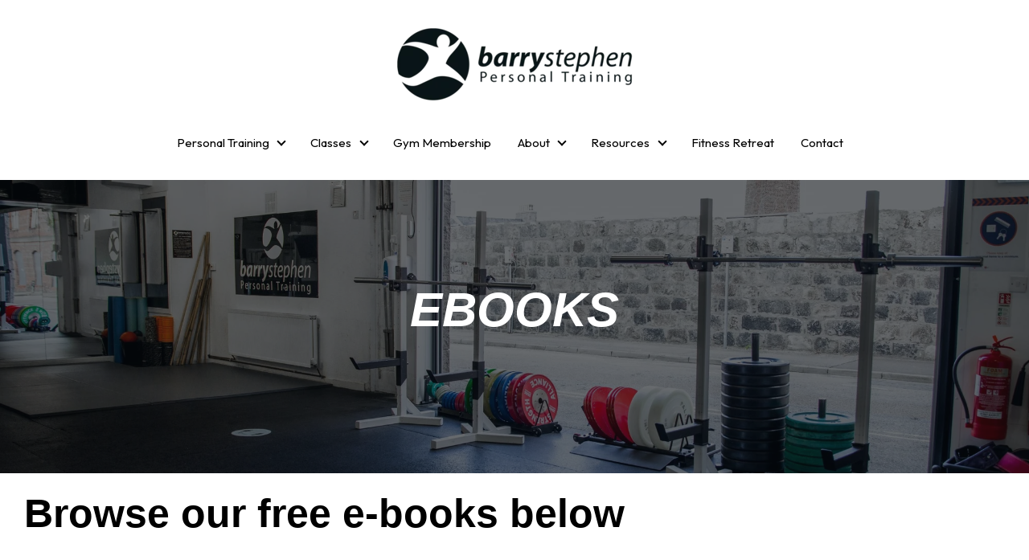

--- FILE ---
content_type: text/html; charset=UTF-8
request_url: https://barrystephen.com/online-personal-training/e-books/
body_size: 13368
content:
<!doctype html><html lang="en"><head>
    <meta charset="utf-8">
    <title>Fitness E-books for Online Training | Barry Stephen Personal Training | Aberdeen</title>
    <link rel="shortcut icon" href="https://barrystephen.com/hubfs/logo%20circle%20black.png">
    <meta name="description" content="Access a range of fitness E-books to enhance your online training experience. Our expertly crafted guides cover nutrition, workout plans, and more to support your fitness journey.">
    <meta name="viewport" content="width=device-width, initial-scale=1">

    
    <meta property="og:description" content="Access a range of fitness E-books to enhance your online training experience. Our expertly crafted guides cover nutrition, workout plans, and more to support your fitness journey.">
    <meta property="og:title" content="Fitness E-books for Online Training | Barry Stephen Personal Training | Aberdeen">
    <meta name="twitter:description" content="Access a range of fitness E-books to enhance your online training experience. Our expertly crafted guides cover nutrition, workout plans, and more to support your fitness journey.">
    <meta name="twitter:title" content="Fitness E-books for Online Training | Barry Stephen Personal Training | Aberdeen">

    

    
    <style>
a.cta_button{-moz-box-sizing:content-box !important;-webkit-box-sizing:content-box !important;box-sizing:content-box !important;vertical-align:middle}.hs-breadcrumb-menu{list-style-type:none;margin:0px 0px 0px 0px;padding:0px 0px 0px 0px}.hs-breadcrumb-menu-item{float:left;padding:10px 0px 10px 10px}.hs-breadcrumb-menu-divider:before{content:'›';padding-left:10px}.hs-featured-image-link{border:0}.hs-featured-image{float:right;margin:0 0 20px 20px;max-width:50%}@media (max-width: 568px){.hs-featured-image{float:none;margin:0;width:100%;max-width:100%}}.hs-screen-reader-text{clip:rect(1px, 1px, 1px, 1px);height:1px;overflow:hidden;position:absolute !important;width:1px}
</style>

<link rel="stylesheet" href="https://barrystephen.com/hubfs/hub_generated/template_assets/1/100205307360/1744302709785/template_main.min.css">
<link rel="stylesheet" href="https://barrystephen.com/hubfs/hub_generated/template_assets/1/100199776483/1744302705307/template_theme-overrides.min.css">
<link rel="stylesheet" href="https://barrystephen.com/hubfs/hub_generated/module_assets/1/100205643734/1744284344614/module_website-header.min.css">

  <style>
    #hs_cos_wrapper_header-top-dnd_area_101-module-1 .focus_sticky_bar { display:none; }

@media (max-width:767px) {
  #hs_cos_wrapper_header-top-dnd_area_101-module-1 .focus_module_website_h,
  #hs_cos_wrapper_header-top-dnd_area_101-module-1 .focus_sticky_bar { display:none; }

  #hs_cos_wrapper_header-top-dnd_area_101-module-1 .focus_mobile_nav_container.open { display:flex; }
}

@media (min-width:768px) {
  #hs_cos_wrapper_header-top-dnd_area_101-module-1 .focus_mobile_bar,
  #hs_cos_wrapper_header-top-dnd_area_101-module-1 .focus_mobile_nav_container { display:none; }
}

  </style>

<link rel="stylesheet" href="https://barrystephen.com/hubfs/hub_generated/module_assets/1/96050241754/1744284307845/module_Breadcrumb.min.css">

<style>
  #hs_cos_wrapper_dnd_area-dnd_partial-1-module-2 .page-banner-content { text-align:center; }

#hs_cos_wrapper_dnd_area-dnd_partial-1-module-2 .page-banner-content ul { justify-content:center; }

 </style>

<link rel="stylesheet" href="https://7052064.fs1.hubspotusercontent-na1.net/hubfs/7052064/hub_generated/module_assets/1/-98251788440/1767723334683/module_image_grid.min.css">
<link rel="stylesheet" href="https://cdn.jsdelivr.net/npm/basiclightbox@5.0.4/dist/basicLightbox.min.css">

    <style>
    #hs_cos_wrapper_widget_1714302525468 .hs-image__grid__container {}

#hs_cos_wrapper_widget_1714302525468 .hs-image__grid__list { gap:10px; }

#hs_cos_wrapper_widget_1714302525468 .hs-image__grid__list__item,
#hs_cos_wrapper_widget_1714302525468 .hs-image__grid__list__item__image { aspect-ratio:16/9; }

#hs_cos_wrapper_widget_1714302525468 .hs-image__grid__item__overlay {}

#hs_cos_wrapper_widget_1714302525468 .hs-image__grid__item__overlay__content,
#hs_cos_wrapper_widget_1714302525468 .hs-image__grid__item__overlay__content * {
  color:#000000;
  font-size:16px;
  font-family:arial,helvetica,sans-serif;
}

#hs_cos_wrapper_widget_1714302525468 .hs-image__grid__item__overlay:hover {
  background-color:rgba(#null,0.0);
  color:#000000;
  font-size:16px;
  font-family:arial,helvetica,sans-serif;
}

#hs_cos_wrapper_widget_1714302525468 .hs-image__grid__item__overlay:hover .hs-image__grid__item__overlay__content,
#hs_cos_wrapper_widget_1714302525468 .hs-image__grid__item__overlay:hover .hs-image__grid__item__overlay__content * {
  color:#000000;
  font-size:16px;
  font-family:arial,helvetica,sans-serif;
}

#hs_cos_wrapper_widget_1714302525468 .hs-image__grid__list__item { flex-basis:calc(33.333333333333336% - 10px); }

@media screen and (max-width:767px) {
  #hs_cos_wrapper_widget_1714302525468 .hs-image__grid__list__item { flex-basis:calc(100.0% - 10px); }
}


    

    .hs-image__grid__name__widget_1714302525468  button.hs-image__grid__lightbox__button {
        
    }

    .hs-image__grid__name__widget_1714302525468 button.hs-image__grid__lightbox__button svg {
        
    }

    .hs-image__grid__name__widget_1714302525468 .hs-image__grid__lightbox__image {
        

        
    }
    </style>

<link rel="stylesheet" href="https://barrystephen.com/hubfs/hub_generated/template_assets/1/100205553397/1744302716857/template_menu.min.css">
<link rel="stylesheet" href="https://barrystephen.com/hubfs/hub_generated/module_assets/1/100199776974/1744284324690/module_website-footer.min.css">

  <style>
    @media (max-width:767px) {
  #hs_cos_wrapper_footer-dnd_area_101-module-1 .mwf_row {
    flex-direction:column;
    align-items:flex-start;
    gap:60px;
  }

  #hs_cos_wrapper_footer-dnd_area_101-module-1 .mwf_row_j_full,
  #hs_cos_wrapper_footer-dnd_area_101-module-1 .mwf_row_j_left,
  #hs_cos_wrapper_footer-dnd_area_101-module-1 .mwf_row_j_center,
  #hs_cos_wrapper_footer-dnd_area_101-module-1 .mwf_row_j_right { justify-content:flex-start; }

  #hs_cos_wrapper_footer-dnd_area_101-module-1 .mwf_col {
    flex-direction:column;
    align-items:flex-start;
    gap:60px;
  }

  #hs_cos_wrapper_footer-dnd_area_101-module-1 .mwf_el_image,
  #hs_cos_wrapper_footer-dnd_area_101-module-1 .mwf_el_menus,
  #hs_cos_wrapper_footer-dnd_area_101-module-1 .mwf_el_social,
  #hs_cos_wrapper_footer-dnd_area_101-module-1 .mwf_el_text {
    flex-direction:column;
    align-items:flex-start;
    gap:60px;
  }
}

  </style>

<style>
  @font-face {
    font-family: "Outfit";
    font-weight: 400;
    font-style: normal;
    font-display: swap;
    src: url("/_hcms/googlefonts/Outfit/regular.woff2") format("woff2"), url("/_hcms/googlefonts/Outfit/regular.woff") format("woff");
  }
  @font-face {
    font-family: "Outfit";
    font-weight: 700;
    font-style: normal;
    font-display: swap;
    src: url("/_hcms/googlefonts/Outfit/700.woff2") format("woff2"), url("/_hcms/googlefonts/Outfit/700.woff") format("woff");
  }
  @font-face {
    font-family: "Zen Kaku Gothic New";
    font-weight: 400;
    font-style: normal;
    font-display: swap;
    src: url("/_hcms/googlefonts/Zen_Kaku_Gothic_New/regular.woff2") format("woff2"), url("/_hcms/googlefonts/Zen_Kaku_Gothic_New/regular.woff") format("woff");
  }
  @font-face {
    font-family: "Zen Kaku Gothic New";
    font-weight: 700;
    font-style: normal;
    font-display: swap;
    src: url("/_hcms/googlefonts/Zen_Kaku_Gothic_New/700.woff2") format("woff2"), url("/_hcms/googlefonts/Zen_Kaku_Gothic_New/700.woff") format("woff");
  }
</style>

<!-- Editor Styles -->
<style id="hs_editor_style" type="text/css">
#hs_cos_wrapper_widget_1714304233312  { display: block !important; font-family: Verdana, Geneva, sans-serif !important; padding-top: 20px !important }
#hs_cos_wrapper_widget_1714304233312  p , #hs_cos_wrapper_widget_1714304233312  li , #hs_cos_wrapper_widget_1714304233312  span , #hs_cos_wrapper_widget_1714304233312  label , #hs_cos_wrapper_widget_1714304233312  h1 , #hs_cos_wrapper_widget_1714304233312  h2 , #hs_cos_wrapper_widget_1714304233312  h3 , #hs_cos_wrapper_widget_1714304233312  h4 , #hs_cos_wrapper_widget_1714304233312  h5 , #hs_cos_wrapper_widget_1714304233312  h6  { font-family: Verdana, Geneva, sans-serif !important }
#hs_cos_wrapper_widget_1717954456828  { display: block !important; padding-top: 10px !important }
#hs_cos_wrapper_widget_1717955520087 input[type="submit"] { background-color: #000000 !important; background-image: none !important; color: #FFFFFF !important }
#hs_cos_wrapper_widget_1717955520087 .hs-button { background-color: #000000 !important; background-image: none !important; color: #FFFFFF !important }
#hs_cos_wrapper_widget_1717955308698 input[type="submit"] { background-color: #000000 !important; background-image: none !important; color: #FFFFFF !important }
#hs_cos_wrapper_widget_1717955308698 .hs-button { background-color: #000000 !important; background-image: none !important; color: #FFFFFF !important }
#hs_cos_wrapper_module_17179641006452 input[type="submit"] { background-color: #000000 !important; background-image: none !important; color: #FFFFFF !important }
#hs_cos_wrapper_module_17179641006452 .hs-button { background-color: #000000 !important; background-image: none !important; color: #FFFFFF !important }
#hs_cos_wrapper_module_17179640994377 input[type="submit"] { background-color: #000000 !important; background-image: none !important; color: #FFFFFF !important }
#hs_cos_wrapper_module_17179640994377 .hs-button { background-color: #000000 !important; background-image: none !important; color: #FFFFFF !important }
#hs_cos_wrapper_module_171796409688211 input[type="submit"] { background-color: #000000 !important; background-image: none !important; color: #FFFFFF !important }
#hs_cos_wrapper_module_171796409688211 .hs-button { background-color: #000000 !important; background-image: none !important; color: #FFFFFF !important }
#hs_cos_wrapper_module_171796409553311 input[type="submit"] { background-color: #000000 !important; background-image: none !important; color: #FFFFFF !important }
#hs_cos_wrapper_module_171796409553311 .hs-button { background-color: #000000 !important; background-image: none !important; color: #FFFFFF !important }
#hs_cos_wrapper_module_171796409376611 input[type="submit"] { background-color: #000000 !important; background-image: none !important; color: #FFFFFF !important }
#hs_cos_wrapper_module_171796409376611 .hs-button { background-color: #000000 !important; background-image: none !important; color: #FFFFFF !important }
#hs_cos_wrapper_module_17179640912847 input[type="submit"] { background-color: #000000 !important; background-image: none !important; color: #FFFFFF !important }
#hs_cos_wrapper_module_17179640912847 .hs-button { background-color: #000000 !important; background-image: none !important; color: #FFFFFF !important }
#hs_cos_wrapper_module_171796408584410 input[type="submit"] { background-color: #000000 !important; background-image: none !important; color: #FFFFFF !important }
#hs_cos_wrapper_module_171796408584410 .hs-button { background-color: #000000 !important; background-image: none !important; color: #FFFFFF !important }
#hs_cos_wrapper_widget_1714304233312  { display: block !important; font-family: Verdana, Geneva, sans-serif !important; padding-top: 20px !important }
#hs_cos_wrapper_widget_1714304233312  p , #hs_cos_wrapper_widget_1714304233312  li , #hs_cos_wrapper_widget_1714304233312  span , #hs_cos_wrapper_widget_1714304233312  label , #hs_cos_wrapper_widget_1714304233312  h1 , #hs_cos_wrapper_widget_1714304233312  h2 , #hs_cos_wrapper_widget_1714304233312  h3 , #hs_cos_wrapper_widget_1714304233312  h4 , #hs_cos_wrapper_widget_1714304233312  h5 , #hs_cos_wrapper_widget_1714304233312  h6  { font-family: Verdana, Geneva, sans-serif !important }
#hs_cos_wrapper_widget_1717954456828  { display: block !important; padding-top: 10px !important }
#hs_cos_wrapper_widget_1717955520087 input[type="submit"] { background-color: #000000 !important; background-image: none !important; color: #FFFFFF !important }
#hs_cos_wrapper_widget_1717955520087 .hs-button { background-color: #000000 !important; background-image: none !important; color: #FFFFFF !important }
#hs_cos_wrapper_widget_1717955308698 input[type="submit"] { background-color: #000000 !important; background-image: none !important; color: #FFFFFF !important }
#hs_cos_wrapper_widget_1717955308698 .hs-button { background-color: #000000 !important; background-image: none !important; color: #FFFFFF !important }
#hs_cos_wrapper_module_17179641006452 input[type="submit"] { background-color: #000000 !important; background-image: none !important; color: #FFFFFF !important }
#hs_cos_wrapper_module_17179641006452 .hs-button { background-color: #000000 !important; background-image: none !important; color: #FFFFFF !important }
#hs_cos_wrapper_module_17179640994377 input[type="submit"] { background-color: #000000 !important; background-image: none !important; color: #FFFFFF !important }
#hs_cos_wrapper_module_17179640994377 .hs-button { background-color: #000000 !important; background-image: none !important; color: #FFFFFF !important }
#hs_cos_wrapper_module_171796409688211 input[type="submit"] { background-color: #000000 !important; background-image: none !important; color: #FFFFFF !important }
#hs_cos_wrapper_module_171796409688211 .hs-button { background-color: #000000 !important; background-image: none !important; color: #FFFFFF !important }
#hs_cos_wrapper_module_171796409553311 input[type="submit"] { background-color: #000000 !important; background-image: none !important; color: #FFFFFF !important }
#hs_cos_wrapper_module_171796409553311 .hs-button { background-color: #000000 !important; background-image: none !important; color: #FFFFFF !important }
#hs_cos_wrapper_module_171796409376611 input[type="submit"] { background-color: #000000 !important; background-image: none !important; color: #FFFFFF !important }
#hs_cos_wrapper_module_171796409376611 .hs-button { background-color: #000000 !important; background-image: none !important; color: #FFFFFF !important }
#hs_cos_wrapper_module_17179640912847 input[type="submit"] { background-color: #000000 !important; background-image: none !important; color: #FFFFFF !important }
#hs_cos_wrapper_module_17179640912847 .hs-button { background-color: #000000 !important; background-image: none !important; color: #FFFFFF !important }
#hs_cos_wrapper_module_171796408584410 input[type="submit"] { background-color: #000000 !important; background-image: none !important; color: #FFFFFF !important }
#hs_cos_wrapper_module_171796408584410 .hs-button { background-color: #000000 !important; background-image: none !important; color: #FFFFFF !important }
.dnd_area_101-row-0-force-full-width-section > .row-fluid {
  max-width: none !important;
}
.dnd_area_101-row-1-force-full-width-section > .row-fluid {
  max-width: none !important;
}
.dnd_area_101-row-2-max-width-section-centering > .row-fluid {
  max-width: 1000px !important;
  margin-left: auto !important;
  margin-right: auto !important;
}
.dnd_area_101-row-3-max-width-section-centering > .row-fluid {
  max-width: 1000px !important;
  margin-left: auto !important;
  margin-right: auto !important;
}
.dnd_area_101-row-4-max-width-section-centering > .row-fluid {
  max-width: 1000px !important;
  margin-left: auto !important;
  margin-right: auto !important;
}
.dnd_area_101-row-5-max-width-section-centering > .row-fluid {
  max-width: 1000px !important;
  margin-left: auto !important;
  margin-right: auto !important;
}
.dnd_area_101-row-6-max-width-section-centering > .row-fluid {
  max-width: 1000px !important;
  margin-left: auto !important;
  margin-right: auto !important;
}
.dnd_area_101-row-7-max-width-section-centering > .row-fluid {
  max-width: 1000px !important;
  margin-left: auto !important;
  margin-right: auto !important;
}
.dnd_area_101-row-8-max-width-section-centering > .row-fluid {
  max-width: 1000px !important;
  margin-left: auto !important;
  margin-right: auto !important;
}
.dnd_area_101-row-9-max-width-section-centering > .row-fluid {
  max-width: 1000px !important;
  margin-left: auto !important;
  margin-right: auto !important;
}
.dnd_area_101-row-10-max-width-section-centering > .row-fluid {
  max-width: 1000px !important;
  margin-left: auto !important;
  margin-right: auto !important;
}
.widget_1717955506608-flexbox-positioning {
  display: -ms-flexbox !important;
  -ms-flex-direction: column !important;
  -ms-flex-align: center !important;
  -ms-flex-pack: start;
  display: flex !important;
  flex-direction: column !important;
  align-items: center !important;
  justify-content: flex-start;
}
.widget_1717955506608-flexbox-positioning > div {
  max-width: 100%;
  flex-shrink: 0 !important;
}
.widget_1717955294755-flexbox-positioning {
  display: -ms-flexbox !important;
  -ms-flex-direction: column !important;
  -ms-flex-align: center !important;
  -ms-flex-pack: start;
  display: flex !important;
  flex-direction: column !important;
  align-items: center !important;
  justify-content: flex-start;
}
.widget_1717955294755-flexbox-positioning > div {
  max-width: 100%;
  flex-shrink: 0 !important;
}
.module_17179641006449-flexbox-positioning {
  display: -ms-flexbox !important;
  -ms-flex-direction: column !important;
  -ms-flex-align: center !important;
  -ms-flex-pack: start;
  display: flex !important;
  flex-direction: column !important;
  align-items: center !important;
  justify-content: flex-start;
}
.module_17179641006449-flexbox-positioning > div {
  max-width: 100%;
  flex-shrink: 0 !important;
}
.module_17179640994375-flexbox-positioning {
  display: -ms-flexbox !important;
  -ms-flex-direction: column !important;
  -ms-flex-align: center !important;
  -ms-flex-pack: start;
  display: flex !important;
  flex-direction: column !important;
  align-items: center !important;
  justify-content: flex-start;
}
.module_17179640994375-flexbox-positioning > div {
  max-width: 100%;
  flex-shrink: 0 !important;
}
.module_17179640968829-flexbox-positioning {
  display: -ms-flexbox !important;
  -ms-flex-direction: column !important;
  -ms-flex-align: center !important;
  -ms-flex-pack: start;
  display: flex !important;
  flex-direction: column !important;
  align-items: center !important;
  justify-content: flex-start;
}
.module_17179640968829-flexbox-positioning > div {
  max-width: 100%;
  flex-shrink: 0 !important;
}
.module_17179640955339-flexbox-positioning {
  display: -ms-flexbox !important;
  -ms-flex-direction: column !important;
  -ms-flex-align: center !important;
  -ms-flex-pack: start;
  display: flex !important;
  flex-direction: column !important;
  align-items: center !important;
  justify-content: flex-start;
}
.module_17179640955339-flexbox-positioning > div {
  max-width: 100%;
  flex-shrink: 0 !important;
}
.module_17179640937669-flexbox-positioning {
  display: -ms-flexbox !important;
  -ms-flex-direction: column !important;
  -ms-flex-align: center !important;
  -ms-flex-pack: start;
  display: flex !important;
  flex-direction: column !important;
  align-items: center !important;
  justify-content: flex-start;
}
.module_17179640937669-flexbox-positioning > div {
  max-width: 100%;
  flex-shrink: 0 !important;
}
.module_17179640912845-flexbox-positioning {
  display: -ms-flexbox !important;
  -ms-flex-direction: column !important;
  -ms-flex-align: center !important;
  -ms-flex-pack: start;
  display: flex !important;
  flex-direction: column !important;
  align-items: center !important;
  justify-content: flex-start;
}
.module_17179640912845-flexbox-positioning > div {
  max-width: 100%;
  flex-shrink: 0 !important;
}
.module_17179640858448-flexbox-positioning {
  display: -ms-flexbox !important;
  -ms-flex-direction: column !important;
  -ms-flex-align: center !important;
  -ms-flex-pack: start;
  display: flex !important;
  flex-direction: column !important;
  align-items: center !important;
  justify-content: flex-start;
}
.module_17179640858448-flexbox-positioning > div {
  max-width: 100%;
  flex-shrink: 0 !important;
}
/* HubSpot Non-stacked Media Query Styles */
@media (min-width:768px) {
  .cell_17179544336643-row-1-vertical-alignment > .row-fluid {
    display: -ms-flexbox !important;
    -ms-flex-direction: row;
    display: flex !important;
    flex-direction: row;
  }
  .cell_17179555202432-vertical-alignment {
    display: -ms-flexbox !important;
    -ms-flex-direction: column !important;
    -ms-flex-pack: center !important;
    display: flex !important;
    flex-direction: column !important;
    justify-content: center !important;
  }
  .cell_17179555202432-vertical-alignment > div {
    flex-shrink: 0 !important;
  }
  .cell_1717955520242-vertical-alignment {
    display: -ms-flexbox !important;
    -ms-flex-direction: column !important;
    -ms-flex-pack: center !important;
    display: flex !important;
    flex-direction: column !important;
    justify-content: center !important;
  }
  .cell_1717955520242-vertical-alignment > div {
    flex-shrink: 0 !important;
  }
  .cell_17179552462692-row-1-vertical-alignment > .row-fluid {
    display: -ms-flexbox !important;
    -ms-flex-direction: row;
    display: flex !important;
    flex-direction: row;
  }
  .cell_17179553088542-vertical-alignment {
    display: -ms-flexbox !important;
    -ms-flex-direction: column !important;
    -ms-flex-pack: center !important;
    display: flex !important;
    flex-direction: column !important;
    justify-content: center !important;
  }
  .cell_17179553088542-vertical-alignment > div {
    flex-shrink: 0 !important;
  }
  .cell_1717955308853-vertical-alignment {
    display: -ms-flexbox !important;
    -ms-flex-direction: column !important;
    -ms-flex-pack: center !important;
    display: flex !important;
    flex-direction: column !important;
    justify-content: center !important;
  }
  .cell_1717955308853-vertical-alignment > div {
    flex-shrink: 0 !important;
  }
  .cell_17179641006442-row-1-vertical-alignment > .row-fluid {
    display: -ms-flexbox !important;
    -ms-flex-direction: row;
    display: flex !important;
    flex-direction: row;
  }
  .cell_17179641006447-vertical-alignment {
    display: -ms-flexbox !important;
    -ms-flex-direction: column !important;
    -ms-flex-pack: center !important;
    display: flex !important;
    flex-direction: column !important;
    justify-content: center !important;
  }
  .cell_17179641006447-vertical-alignment > div {
    flex-shrink: 0 !important;
  }
  .cell_17179641006446-vertical-alignment {
    display: -ms-flexbox !important;
    -ms-flex-direction: column !important;
    -ms-flex-pack: center !important;
    display: flex !important;
    flex-direction: column !important;
    justify-content: center !important;
  }
  .cell_17179641006446-vertical-alignment > div {
    flex-shrink: 0 !important;
  }
  .cell_17179640994362-row-1-vertical-alignment > .row-fluid {
    display: -ms-flexbox !important;
    -ms-flex-direction: row;
    display: flex !important;
    flex-direction: row;
  }
  .cell_17179640994373-vertical-alignment {
    display: -ms-flexbox !important;
    -ms-flex-direction: column !important;
    -ms-flex-pack: center !important;
    display: flex !important;
    flex-direction: column !important;
    justify-content: center !important;
  }
  .cell_17179640994373-vertical-alignment > div {
    flex-shrink: 0 !important;
  }
  .cell_17179640994372-vertical-alignment {
    display: -ms-flexbox !important;
    -ms-flex-direction: column !important;
    -ms-flex-pack: center !important;
    display: flex !important;
    flex-direction: column !important;
    justify-content: center !important;
  }
  .cell_17179640994372-vertical-alignment > div {
    flex-shrink: 0 !important;
  }
  .cell_17179640968822-row-1-vertical-alignment > .row-fluid {
    display: -ms-flexbox !important;
    -ms-flex-direction: row;
    display: flex !important;
    flex-direction: row;
  }
  .cell_17179640968827-vertical-alignment {
    display: -ms-flexbox !important;
    -ms-flex-direction: column !important;
    -ms-flex-pack: center !important;
    display: flex !important;
    flex-direction: column !important;
    justify-content: center !important;
  }
  .cell_17179640968827-vertical-alignment > div {
    flex-shrink: 0 !important;
  }
  .cell_17179640968826-vertical-alignment {
    display: -ms-flexbox !important;
    -ms-flex-direction: column !important;
    -ms-flex-pack: center !important;
    display: flex !important;
    flex-direction: column !important;
    justify-content: center !important;
  }
  .cell_17179640968826-vertical-alignment > div {
    flex-shrink: 0 !important;
  }
  .cell_17179640955332-row-1-vertical-alignment > .row-fluid {
    display: -ms-flexbox !important;
    -ms-flex-direction: row;
    display: flex !important;
    flex-direction: row;
  }
  .cell_17179640955337-vertical-alignment {
    display: -ms-flexbox !important;
    -ms-flex-direction: column !important;
    -ms-flex-pack: center !important;
    display: flex !important;
    flex-direction: column !important;
    justify-content: center !important;
  }
  .cell_17179640955337-vertical-alignment > div {
    flex-shrink: 0 !important;
  }
  .cell_17179640955336-vertical-alignment {
    display: -ms-flexbox !important;
    -ms-flex-direction: column !important;
    -ms-flex-pack: center !important;
    display: flex !important;
    flex-direction: column !important;
    justify-content: center !important;
  }
  .cell_17179640955336-vertical-alignment > div {
    flex-shrink: 0 !important;
  }
  .cell_17179640937662-row-1-vertical-alignment > .row-fluid {
    display: -ms-flexbox !important;
    -ms-flex-direction: row;
    display: flex !important;
    flex-direction: row;
  }
  .cell_17179640937667-vertical-alignment {
    display: -ms-flexbox !important;
    -ms-flex-direction: column !important;
    -ms-flex-pack: center !important;
    display: flex !important;
    flex-direction: column !important;
    justify-content: center !important;
  }
  .cell_17179640937667-vertical-alignment > div {
    flex-shrink: 0 !important;
  }
  .cell_17179640937666-vertical-alignment {
    display: -ms-flexbox !important;
    -ms-flex-direction: column !important;
    -ms-flex-pack: center !important;
    display: flex !important;
    flex-direction: column !important;
    justify-content: center !important;
  }
  .cell_17179640937666-vertical-alignment > div {
    flex-shrink: 0 !important;
  }
  .cell_17179640912832-row-1-vertical-alignment > .row-fluid {
    display: -ms-flexbox !important;
    -ms-flex-direction: row;
    display: flex !important;
    flex-direction: row;
  }
  .cell_17179640912843-vertical-alignment {
    display: -ms-flexbox !important;
    -ms-flex-direction: column !important;
    -ms-flex-pack: center !important;
    display: flex !important;
    flex-direction: column !important;
    justify-content: center !important;
  }
  .cell_17179640912843-vertical-alignment > div {
    flex-shrink: 0 !important;
  }
  .cell_17179640912842-vertical-alignment {
    display: -ms-flexbox !important;
    -ms-flex-direction: column !important;
    -ms-flex-pack: center !important;
    display: flex !important;
    flex-direction: column !important;
    justify-content: center !important;
  }
  .cell_17179640912842-vertical-alignment > div {
    flex-shrink: 0 !important;
  }
  .cell_1717964085844-row-1-vertical-alignment > .row-fluid {
    display: -ms-flexbox !important;
    -ms-flex-direction: row;
    display: flex !important;
    flex-direction: row;
  }
  .cell_17179640858446-vertical-alignment {
    display: -ms-flexbox !important;
    -ms-flex-direction: column !important;
    -ms-flex-pack: center !important;
    display: flex !important;
    flex-direction: column !important;
    justify-content: center !important;
  }
  .cell_17179640858446-vertical-alignment > div {
    flex-shrink: 0 !important;
  }
  .cell_17179640858445-vertical-alignment {
    display: -ms-flexbox !important;
    -ms-flex-direction: column !important;
    -ms-flex-pack: center !important;
    display: flex !important;
    flex-direction: column !important;
    justify-content: center !important;
  }
  .cell_17179640858445-vertical-alignment > div {
    flex-shrink: 0 !important;
  }
}
/* HubSpot Styles (default) */
.dnd_area_101-row-0-background-layers {
  background-image: url('https://144315080.fs1.hubspotusercontent-eu1.net/hub/144315080/hubfs/Imported%20sitepage%20images/Gym-Re-Opening-29-scaled.jpg?width=2000&height=1333.59375') !important;
  background-position: center center !important;
  background-size: cover !important;
  background-repeat: no-repeat !important;
}
.dnd_area_101-row-1-padding {
  padding-bottom: 0px !important;
}
.dnd_area_101-row-2-padding {
  padding-top: 10px !important;
  padding-bottom: 20px !important;
}
.dnd_area_101-row-3-padding {
  padding-bottom: 20px !important;
}
.dnd_area_101-row-4-padding {
  padding-bottom: 20px !important;
}
.dnd_area_101-row-5-padding {
  padding-bottom: 20px !important;
}
.dnd_area_101-row-6-padding {
  padding-bottom: 20px !important;
}
.dnd_area_101-row-7-padding {
  padding-bottom: 20px !important;
}
.dnd_area_101-row-8-padding {
  padding-bottom: 20px !important;
}
.dnd_area_101-row-9-padding {
  padding-bottom: 20px !important;
}
.dnd_area_101-row-10-padding {
  padding-bottom: 20px !important;
}
.dnd_area_101-row-11-hidden {
  display: none !important;
}
.cell_17179544336643-padding {
  padding-bottom: 0px !important;
}
.cell_17179552462692-padding {
  padding-bottom: 0px !important;
}
.cell_17179641006442-padding {
  padding-bottom: 0px !important;
}
.cell_17179640994362-padding {
  padding-bottom: 0px !important;
}
.cell_17179640968822-padding {
  padding-bottom: 0px !important;
}
.cell_17179640955332-padding {
  padding-bottom: 0px !important;
}
.cell_17179640937662-padding {
  padding-bottom: 0px !important;
}
.cell_17179640912832-padding {
  padding-bottom: 0px !important;
}
.cell_1717964085844-padding {
  padding-bottom: 0px !important;
}
</style>
    
<script data-image_grid-config="config_widget_1714302525468" type="application/json">
{
    "name_class": "hs-image__grid__name__widget_1714302525468",
    "previous_page_icon_markup": "\n    <span id=\"hs_cos_wrapper_widget_1714302525468_prev_icon\" class=\"hs_cos_wrapper hs_cos_wrapper_widget hs_cos_wrapper_type_icon hs-image__grid__lightbox__button__icon\" style=\"\" data-hs-cos-general-type=\"widget\" data-hs-cos-type=\"icon\" ><svg version=\"1.0\" xmlns=\"http:\/\/www.w3.org\/2000\/svg\" viewBox=\"0 0 256 512\" aria-hidden=\"true\"><g id=\"angle-left5_layer\"><path d=\"M31.7 239l136-136c9.4-9.4 24.6-9.4 33.9 0l22.6 22.6c9.4 9.4 9.4 24.6 0 33.9L127.9 256l96.4 96.4c9.4 9.4 9.4 24.6 0 33.9L201.7 409c-9.4 9.4-24.6 9.4-33.9 0l-136-136c-9.5-9.4-9.5-24.6-.1-34z\"\/><\/g><\/svg><\/span>\n",
    "next_page_icon_markup": "\n    <span id=\"hs_cos_wrapper_widget_1714302525468_next_icon\" class=\"hs_cos_wrapper hs_cos_wrapper_widget hs_cos_wrapper_type_icon hs-image__grid__lightbox__button__icon\" style=\"\" data-hs-cos-general-type=\"widget\" data-hs-cos-type=\"icon\" ><svg version=\"1.0\" xmlns=\"http:\/\/www.w3.org\/2000\/svg\" viewBox=\"0 0 256 512\" aria-hidden=\"true\"><g id=\"angle-right6_layer\"><path d=\"M224.3 273l-136 136c-9.4 9.4-24.6 9.4-33.9 0l-22.6-22.6c-9.4-9.4-9.4-24.6 0-33.9l96.4-96.4-96.4-96.4c-9.4-9.4-9.4-24.6 0-33.9L54.3 103c9.4-9.4 24.6-9.4 33.9 0l136 136c9.5 9.4 9.5 24.6.1 34z\"\/><\/g><\/svg><\/span>\n",
    "aria_close_button_label": "Close lightbox",
    "aria_previous_button_label": "Previous image",
    "aria_next_button_label": "Next image",
    "overlay_font_max_size": "16",
    "in_editor": false
}
</script>


    
    <link rel="canonical" href="https://barrystephen.com/online-personal-training/e-books/">

<!-- Google tag (gtag.js) -->
<script async src="https://www.googletagmanager.com/gtag/js?id=G-YD4QB9MRRB"></script>
<script>
  window.dataLayer = window.dataLayer || [];
  function gtag(){dataLayer.push(arguments);}
  gtag('js', new Date());

  gtag('config', 'G-YD4QB9MRRB');
</script>
<meta property="og:image" content="https://barrystephen.com/hubfs/BSPT-Website-images-020-scaled.jpg">
<meta property="og:image:width" content="2550">
<meta property="og:image:height" content="1700">

<meta name="twitter:image" content="https://barrystephen.com/hubfs/BSPT-Website-images-020-scaled.jpg">


<meta property="og:url" content="https://barrystephen.com/online-personal-training/e-books/">
<meta name="twitter:card" content="summary_large_image">
<meta http-equiv="content-language" content="en">







    

    

    
  <meta name="generator" content="HubSpot"></head>
  <body>
    <div class="body-wrapper   hs-content-id-101100292847 hs-site-page page ">
    <button id="goTop" onclick="goToTop()" aria-label="Go to top">
      <span id="hs_cos_wrapper_" class="hs_cos_wrapper hs_cos_wrapper_widget hs_cos_wrapper_type_icon" style="" data-hs-cos-general-type="widget" data-hs-cos-type="icon"><svg version="1.0" xmlns="http://www.w3.org/2000/svg" viewbox="0 0 448 512" aria-hidden="true"><g id="arrow-up1_layer"><path d="M34.9 289.5l-22.2-22.2c-9.4-9.4-9.4-24.6 0-33.9L207 39c9.4-9.4 24.6-9.4 33.9 0l194.3 194.3c9.4 9.4 9.4 24.6 0 33.9L413 289.4c-9.5 9.5-25 9.3-34.3-.4L264 168.6V456c0 13.3-10.7 24-24 24h-32c-13.3 0-24-10.7-24-24V168.6L69.2 289.1c-9.3 9.8-24.8 10-34.3.4z" /></g></svg></span>
    </button>
      
        <div data-global-resource-path="@marketplace/Stuff_Matters_Inc_/Focus/templates/partials/header.html"><header class="header">

  <div class="container-fluid">
<div class="row-fluid-wrapper">
<div class="row-fluid">
<div class="span12 widget-span widget-type-cell " style="" data-widget-type="cell" data-x="0" data-w="12">

<div class="row-fluid-wrapper row-depth-1 row-number-1 dnd-section">
<div class="row-fluid ">
<div class="span12 widget-span widget-type-custom_widget dnd-module" style="" data-widget-type="custom_widget" data-x="0" data-w="12">
<div id="hs_cos_wrapper_header-top-dnd_area_101-module-1" class="hs_cos_wrapper hs_cos_wrapper_widget hs_cos_wrapper_type_module" style="" data-hs-cos-general-type="widget" data-hs-cos-type="module">























































































  









<div class="focus_mobile_bar">
  
    
  
  
  
  
  
  
  <div class="mwh_el_logo">
    
      <span id="hs_cos_wrapper_header-top-dnd_area_101-module-1_site_logo_mobile" class="hs_cos_wrapper hs_cos_wrapper_widget hs_cos_wrapper_type_logo" style="" data-hs-cos-general-type="widget" data-hs-cos-type="logo"><a href="https://barrystephen.com?hsLang=en" id="hs-link-header-top-dnd_area_101-module-1_site_logo_mobile" style="border-width:0px;border:0px;"><img src="https://barrystephen.com/hs-fs/hubfs/logo-bspt-e1551879706699%20copy.png?width=300&amp;height=174&amp;name=logo-bspt-e1551879706699%20copy.png" class="hs-image-widget " height="174" style="height: auto;width:300px;border-width:0px;border:0px;" width="300" alt="logo-bspt-e1551879706699 copy" title="logo-bspt-e1551879706699 copy" srcset="https://barrystephen.com/hs-fs/hubfs/logo-bspt-e1551879706699%20copy.png?width=150&amp;height=87&amp;name=logo-bspt-e1551879706699%20copy.png 150w, https://barrystephen.com/hs-fs/hubfs/logo-bspt-e1551879706699%20copy.png?width=300&amp;height=174&amp;name=logo-bspt-e1551879706699%20copy.png 300w, https://barrystephen.com/hs-fs/hubfs/logo-bspt-e1551879706699%20copy.png?width=450&amp;height=261&amp;name=logo-bspt-e1551879706699%20copy.png 450w, https://barrystephen.com/hs-fs/hubfs/logo-bspt-e1551879706699%20copy.png?width=600&amp;height=348&amp;name=logo-bspt-e1551879706699%20copy.png 600w, https://barrystephen.com/hs-fs/hubfs/logo-bspt-e1551879706699%20copy.png?width=750&amp;height=435&amp;name=logo-bspt-e1551879706699%20copy.png 750w, https://barrystephen.com/hs-fs/hubfs/logo-bspt-e1551879706699%20copy.png?width=900&amp;height=522&amp;name=logo-bspt-e1551879706699%20copy.png 900w" sizes="(max-width: 300px) 100vw, 300px"></a></span>
        
  </div>

  
  
  
  
    <div class="focus_mob_nav_icon">
      <div class="focus_mob_nav_icon-inner">
          <label for="focus_mob_nav_check">
              <input type="checkbox" class="focus_mob_nav_check" id="focus_mob_nav_check">
              <span></span>
              <span></span>
              <span></span>
          </label>
      </div>
    </div>
  
</div>



<div class="focus_mobile_nav_container">
  
    
  <div class="mwh_el_primary_menu focus_header_menu">
    
  <nav class="menu menu--mobile" aria-label="Main menu">
    <ul class="menu__wrapper no-list">
      
      

  

    

    

    
    
    
      
      <li class="menu__item menu__item--depth-1 menu__item--has-submenu hs-skip-lang-url-rewrite">
        <div class="menu-item-container">
          
            <a class="menu__link menu__link--toggle  " href="https://barrystephen.com/personal-training-aberdeen/" aria-haspopup="true" aria-expanded="false">Personal Training</a>
          
          
            
                <button class="menu__child-toggle no-button" aria-expanded="false">
                  <span class="show-for-sr">Personal Training</span>
                  <span class="menu__child-toggle-icon"></span>
                </button>
              </div>
              <ul class="menu__submenu  menu__submenu--level-2 no-list">
                
                
                  
      <li class="menu__item menu__item--depth-2  hs-skip-lang-url-rewrite">
        <div class="menu-item-container">
          
            <a class="menu__link   " href="https://barrystephen.com/personal-training-aberdeen/1-2-1-training/">1-2-1 Training</a>
          
          
        </div>
          
      </li>
    
                
                  
      <li class="menu__item menu__item--depth-2  hs-skip-lang-url-rewrite">
        <div class="menu-item-container">
          
            <a class="menu__link   " href="https://barrystephen.com/personal-training-aberdeen/buddy-sessions/">Buddy Sessions</a>
          
          
        </div>
          
      </li>
    
                
                  
      <li class="menu__item menu__item--depth-2  hs-skip-lang-url-rewrite">
        <div class="menu-item-container">
          
            <a class="menu__link   " href="https://barrystephen.com/personal-training-aberdeen/group-pt/">Group PT</a>
          
          
        </div>
          
      </li>
    
                
                  
      <li class="menu__item menu__item--depth-2  hs-skip-lang-url-rewrite">
        <div class="menu-item-container">
          
            <a class="menu__link   " href="https://barrystephen.com/personal-training-aberdeen/online">Online Personal Training</a>
          
          
        </div>
          
      </li>
    
                
              </ul>
            
          
      </li>
    
    
      
      <li class="menu__item menu__item--depth-1 menu__item--has-submenu hs-skip-lang-url-rewrite">
        <div class="menu-item-container">
          
            <a class="menu__link menu__link--toggle  " href="https://barrystephen.com/personal-training-aberdeen/classes/" aria-haspopup="true" aria-expanded="false">Classes</a>
          
          
            
                <button class="menu__child-toggle no-button" aria-expanded="false">
                  <span class="show-for-sr">Classes</span>
                  <span class="menu__child-toggle-icon"></span>
                </button>
              </div>
              <ul class="menu__submenu  menu__submenu--level-2 no-list">
                
                
                  
      <li class="menu__item menu__item--depth-2  hs-skip-lang-url-rewrite">
        <div class="menu-item-container">
          
            <a class="menu__link   " href="https://barrystephen.com/classes/youth-classes">Youth Classes</a>
          
          
        </div>
          
      </li>
    
                
              </ul>
            
          
      </li>
    
    
      
      <li class="menu__item menu__item--depth-1  hs-skip-lang-url-rewrite">
        <div class="menu-item-container">
          
            <a class="menu__link   " href="https://barrystephen.com/gyms-in-aberdeen/">Gym Membership</a>
          
          
        </div>
          
      </li>
    
    
      
      <li class="menu__item menu__item--depth-1 menu__item--has-submenu hs-skip-lang-url-rewrite">
        <div class="menu-item-container">
          
            <a class="menu__link menu__link--toggle  " href="https://barrystephen.com/about/" aria-haspopup="true" aria-expanded="false">About</a>
          
          
            
                <button class="menu__child-toggle no-button" aria-expanded="false">
                  <span class="show-for-sr">About</span>
                  <span class="menu__child-toggle-icon"></span>
                </button>
              </div>
              <ul class="menu__submenu  menu__submenu--level-2 no-list">
                
                
                  
      <li class="menu__item menu__item--depth-2  hs-skip-lang-url-rewrite">
        <div class="menu-item-container">
          
            <a class="menu__link   " href="https://barrystephen.com/about/personal-trainer-aberdeen-2/">Meet The Team</a>
          
          
        </div>
          
      </li>
    
                
                  
      <li class="menu__item menu__item--depth-2  hs-skip-lang-url-rewrite">
        <div class="menu-item-container">
          
            <a class="menu__link   " href="https://barrystephen.com/about/personal-trainer-aberdeen/">Results</a>
          
          
        </div>
          
      </li>
    
                
              </ul>
            
          
      </li>
    
    
      
      <li class="menu__item menu__item--depth-1 menu__item--has-submenu hs-skip-lang-url-rewrite">
        <div class="menu-item-container">
          
                        
              <a class="menu__link menu__link--toggle" href="#" aria-haspopup="true" aria-expanded="false">Resources</a>
            
          
          
            
                <button class="menu__child-toggle no-button" aria-expanded="false">
                  <span class="show-for-sr">Resources</span>
                  <span class="menu__child-toggle-icon"></span>
                </button>
              </div>
              <ul class="menu__submenu  menu__submenu--level-2 no-list">
                
                
                  
      <li class="menu__item menu__item--depth-2  hs-skip-lang-url-rewrite">
        <div class="menu-item-container">
          
            <a class="menu__link   " href="https://barrystephen.com/news-events">Blog</a>
          
          
        </div>
          
      </li>
    
                
                  
      <li class="menu__item menu__item--depth-2  hs-skip-lang-url-rewrite">
        <div class="menu-item-container">
          
            <a class="menu__link   " href="https://barrystephen.com/podcast">Podcast</a>
          
          
        </div>
          
      </li>
    
                
                  
      <li class="menu__item menu__item--depth-2  hs-skip-lang-url-rewrite">
        <div class="menu-item-container">
          
            <a class="menu__link  menu__link--active-branch menu__link--active-link" href="https://barrystephen.com/online-personal-training/e-books/" aria-current="page">E-Books</a>
          
          
        </div>
          
      </li>
    
                
              </ul>
            
          
      </li>
    
    
      
      <li class="menu__item menu__item--depth-1  hs-skip-lang-url-rewrite">
        <div class="menu-item-container">
          
            <a class="menu__link   " href="https://barrystephen.com/fitness-retreat-2025">Fitness Retreat</a>
          
          
        </div>
          
      </li>
    
    
      
      <li class="menu__item menu__item--depth-1  hs-skip-lang-url-rewrite">
        <div class="menu-item-container">
          
            <a class="menu__link   " href="https://barrystephen.com/gyms-near-me/">Contact</a>
          
          
        </div>
          
      </li>
    
    

  


    
    </ul>
  </nav>

  </div>

  
  
</div>



<div id="focus_sticky_bar" class="focus_sticky_bar">
  <div class="content-wrapper focus_sticky_bar-inner">
    
      
  
  
  
  
  
  
  <div class="mwh_el_logo">
    
      <span id="hs_cos_wrapper_header-top-dnd_area_101-module-1_site_logo_sticky" class="hs_cos_wrapper hs_cos_wrapper_widget hs_cos_wrapper_type_logo" style="" data-hs-cos-general-type="widget" data-hs-cos-type="logo"><a href="https://barrystephen.com?hsLang=en" id="hs-link-header-top-dnd_area_101-module-1_site_logo_sticky" style="border-width:0px;border:0px;"><img src="https://barrystephen.com/hs-fs/hubfs/logo-bspt-e1551879706699%20copy.png?width=300&amp;height=174&amp;name=logo-bspt-e1551879706699%20copy.png" class="hs-image-widget " height="174" style="height: auto;width:300px;border-width:0px;border:0px;" width="300" alt="logo-bspt-e1551879706699 copy" title="logo-bspt-e1551879706699 copy" srcset="https://barrystephen.com/hs-fs/hubfs/logo-bspt-e1551879706699%20copy.png?width=150&amp;height=87&amp;name=logo-bspt-e1551879706699%20copy.png 150w, https://barrystephen.com/hs-fs/hubfs/logo-bspt-e1551879706699%20copy.png?width=300&amp;height=174&amp;name=logo-bspt-e1551879706699%20copy.png 300w, https://barrystephen.com/hs-fs/hubfs/logo-bspt-e1551879706699%20copy.png?width=450&amp;height=261&amp;name=logo-bspt-e1551879706699%20copy.png 450w, https://barrystephen.com/hs-fs/hubfs/logo-bspt-e1551879706699%20copy.png?width=600&amp;height=348&amp;name=logo-bspt-e1551879706699%20copy.png 600w, https://barrystephen.com/hs-fs/hubfs/logo-bspt-e1551879706699%20copy.png?width=750&amp;height=435&amp;name=logo-bspt-e1551879706699%20copy.png 750w, https://barrystephen.com/hs-fs/hubfs/logo-bspt-e1551879706699%20copy.png?width=900&amp;height=522&amp;name=logo-bspt-e1551879706699%20copy.png 900w" sizes="(max-width: 300px) 100vw, 300px"></a></span>
        
  </div>

    
    
      
  <div class="mwh_el_primary_menu focus_header_menu">
    
  <nav class="menu menu--desktop" aria-label="Main menu">
    <ul class="menu__wrapper no-list">
      
      

  

    

    

    
    
    
      
      <li class="menu__item menu__item--depth-1 menu__item--has-submenu hs-skip-lang-url-rewrite">
        <div class="menu-item-container">
          
            <a class="menu__link menu__link--toggle  " href="https://barrystephen.com/personal-training-aberdeen/" aria-haspopup="true" aria-expanded="false">Personal Training</a>
          
          
            
                <button class="menu__child-toggle no-button" aria-expanded="false">
                  <span class="show-for-sr">Personal Training</span>
                  <span class="menu__child-toggle-icon"></span>
                </button>
              </div>
              <ul class="menu__submenu mat_pri_bor mat_pri_cor mat_pri_sha menu__submenu--level-2 no-list">
                
                
                  
      <li class="menu__item menu__item--depth-2  hs-skip-lang-url-rewrite">
        <div class="menu-item-container">
          
            <a class="menu__link   " href="https://barrystephen.com/personal-training-aberdeen/1-2-1-training/">1-2-1 Training</a>
          
          
        </div>
          
      </li>
    
                
                  
      <li class="menu__item menu__item--depth-2  hs-skip-lang-url-rewrite">
        <div class="menu-item-container">
          
            <a class="menu__link   " href="https://barrystephen.com/personal-training-aberdeen/buddy-sessions/">Buddy Sessions</a>
          
          
        </div>
          
      </li>
    
                
                  
      <li class="menu__item menu__item--depth-2  hs-skip-lang-url-rewrite">
        <div class="menu-item-container">
          
            <a class="menu__link   " href="https://barrystephen.com/personal-training-aberdeen/group-pt/">Group PT</a>
          
          
        </div>
          
      </li>
    
                
                  
      <li class="menu__item menu__item--depth-2  hs-skip-lang-url-rewrite">
        <div class="menu-item-container">
          
            <a class="menu__link   " href="https://barrystephen.com/personal-training-aberdeen/online">Online Personal Training</a>
          
          
        </div>
          
      </li>
    
                
              </ul>
            
          
      </li>
    
    
      
      <li class="menu__item menu__item--depth-1 menu__item--has-submenu hs-skip-lang-url-rewrite">
        <div class="menu-item-container">
          
            <a class="menu__link menu__link--toggle  " href="https://barrystephen.com/personal-training-aberdeen/classes/" aria-haspopup="true" aria-expanded="false">Classes</a>
          
          
            
                <button class="menu__child-toggle no-button" aria-expanded="false">
                  <span class="show-for-sr">Classes</span>
                  <span class="menu__child-toggle-icon"></span>
                </button>
              </div>
              <ul class="menu__submenu mat_pri_bor mat_pri_cor mat_pri_sha menu__submenu--level-2 no-list">
                
                
                  
      <li class="menu__item menu__item--depth-2  hs-skip-lang-url-rewrite">
        <div class="menu-item-container">
          
            <a class="menu__link   " href="https://barrystephen.com/classes/youth-classes">Youth Classes</a>
          
          
        </div>
          
      </li>
    
                
              </ul>
            
          
      </li>
    
    
      
      <li class="menu__item menu__item--depth-1  hs-skip-lang-url-rewrite">
        <div class="menu-item-container">
          
            <a class="menu__link   " href="https://barrystephen.com/gyms-in-aberdeen/">Gym Membership</a>
          
          
        </div>
          
      </li>
    
    
      
      <li class="menu__item menu__item--depth-1 menu__item--has-submenu hs-skip-lang-url-rewrite">
        <div class="menu-item-container">
          
            <a class="menu__link menu__link--toggle  " href="https://barrystephen.com/about/" aria-haspopup="true" aria-expanded="false">About</a>
          
          
            
                <button class="menu__child-toggle no-button" aria-expanded="false">
                  <span class="show-for-sr">About</span>
                  <span class="menu__child-toggle-icon"></span>
                </button>
              </div>
              <ul class="menu__submenu mat_pri_bor mat_pri_cor mat_pri_sha menu__submenu--level-2 no-list">
                
                
                  
      <li class="menu__item menu__item--depth-2  hs-skip-lang-url-rewrite">
        <div class="menu-item-container">
          
            <a class="menu__link   " href="https://barrystephen.com/about/personal-trainer-aberdeen-2/">Meet The Team</a>
          
          
        </div>
          
      </li>
    
                
                  
      <li class="menu__item menu__item--depth-2  hs-skip-lang-url-rewrite">
        <div class="menu-item-container">
          
            <a class="menu__link   " href="https://barrystephen.com/about/personal-trainer-aberdeen/">Results</a>
          
          
        </div>
          
      </li>
    
                
              </ul>
            
          
      </li>
    
    
      
      <li class="menu__item menu__item--depth-1 menu__item--has-submenu hs-skip-lang-url-rewrite">
        <div class="menu-item-container">
          
                        
              <a class="menu__link menu__link--toggle" href="#" aria-haspopup="true" aria-expanded="false">Resources</a>
            
          
          
            
                <button class="menu__child-toggle no-button" aria-expanded="false">
                  <span class="show-for-sr">Resources</span>
                  <span class="menu__child-toggle-icon"></span>
                </button>
              </div>
              <ul class="menu__submenu mat_pri_bor mat_pri_cor mat_pri_sha menu__submenu--level-2 no-list">
                
                
                  
      <li class="menu__item menu__item--depth-2  hs-skip-lang-url-rewrite">
        <div class="menu-item-container">
          
            <a class="menu__link   " href="https://barrystephen.com/news-events">Blog</a>
          
          
        </div>
          
      </li>
    
                
                  
      <li class="menu__item menu__item--depth-2  hs-skip-lang-url-rewrite">
        <div class="menu-item-container">
          
            <a class="menu__link   " href="https://barrystephen.com/podcast">Podcast</a>
          
          
        </div>
          
      </li>
    
                
                  
      <li class="menu__item menu__item--depth-2  hs-skip-lang-url-rewrite">
        <div class="menu-item-container">
          
            <a class="menu__link  menu__link--active-branch menu__link--active-link" href="https://barrystephen.com/online-personal-training/e-books/" aria-current="page">E-Books</a>
          
          
        </div>
          
      </li>
    
                
              </ul>
            
          
      </li>
    
    
      
      <li class="menu__item menu__item--depth-1  hs-skip-lang-url-rewrite">
        <div class="menu-item-container">
          
            <a class="menu__link   " href="https://barrystephen.com/fitness-retreat-2025">Fitness Retreat</a>
          
          
        </div>
          
      </li>
    
    
      
      <li class="menu__item menu__item--depth-1  hs-skip-lang-url-rewrite">
        <div class="menu-item-container">
          
            <a class="menu__link   " href="https://barrystephen.com/gyms-near-me/">Contact</a>
          
          
        </div>
          
      </li>
    
    

  


    
    </ul>
  </nav>

  </div>

    
    
    
  </div>
</div>





  <div class="focus_module_website_h mwh_layout3">

    

            
      
  
    
  
    
  
    
  
    
  
    
  
  
  

            
      
  
    
      
        
        
      
    
  
    
  
    
  
    
  
    
  
  
  

            
      
  
    
  
    
  
    
  
    
  
    
  
  
  

            
      
  
    
  
    
  
    
  
    
  
    
  
  
  

            
      
  
    
  
    
  
    
  
    
  
    
  
  
  

            
      
  
    
  
    
  
    
  
    
  
    
  
  
  

            
      
  
    
  
    
  
    
  
    
  
    
  
  
  

            
      
  
    
  
    
      
        
        
      
    
  
    
  
    
  
    
  
  
  

            
      
  
    
  
    
  
    
  
    
  
    
  
  
  

    

    

    

      

      

      

      
  
    
  
    
  
    
  
    
  
    
  
  
  


      

      

    

      

      
        
        
        
        
        <div class="mwh_row_t mwh_row mwh_row_j_center mwh_row_a_middle">
        
        
      

      

      
  
    
      
        
        
          
          <div class="mwh_col_top_center mwh_col">
          
          
          
        
        
        
  
  
  
  
  
  
  <div class="mwh_el_logo">
    
      <span id="hs_cos_wrapper_header-top-dnd_area_101-module-1_site_logo_main" class="hs_cos_wrapper hs_cos_wrapper_widget hs_cos_wrapper_type_logo" style="" data-hs-cos-general-type="widget" data-hs-cos-type="logo"><a href="https://barrystephen.com?hsLang=en" id="hs-link-header-top-dnd_area_101-module-1_site_logo_main" style="border-width:0px;border:0px;"><img src="https://barrystephen.com/hs-fs/hubfs/logo-bspt-e1551879706699.png?width=300&amp;height=174&amp;name=logo-bspt-e1551879706699.png" class="hs-image-widget " height="174" style="height: auto;width:300px;border-width:0px;border:0px;" width="300" alt="Barry Stephen Personal Training" title="Barry Stephen Personal Training" srcset="https://barrystephen.com/hs-fs/hubfs/logo-bspt-e1551879706699.png?width=150&amp;height=87&amp;name=logo-bspt-e1551879706699.png 150w, https://barrystephen.com/hs-fs/hubfs/logo-bspt-e1551879706699.png?width=300&amp;height=174&amp;name=logo-bspt-e1551879706699.png 300w, https://barrystephen.com/hs-fs/hubfs/logo-bspt-e1551879706699.png?width=450&amp;height=261&amp;name=logo-bspt-e1551879706699.png 450w, https://barrystephen.com/hs-fs/hubfs/logo-bspt-e1551879706699.png?width=600&amp;height=348&amp;name=logo-bspt-e1551879706699.png 600w, https://barrystephen.com/hs-fs/hubfs/logo-bspt-e1551879706699.png?width=750&amp;height=435&amp;name=logo-bspt-e1551879706699.png 750w, https://barrystephen.com/hs-fs/hubfs/logo-bspt-e1551879706699.png?width=900&amp;height=522&amp;name=logo-bspt-e1551879706699.png 900w" sizes="(max-width: 300px) 100vw, 300px"></a></span>
        
  </div>

      
    
  
    
  
    
  
    
  
    
  
  
  
    </div>
    
  


      

      

    

      

      

      

      
  
    
  
    
  
    
  
    
  
    
  
  
  


      

      
        </div>
        
      

    

      

      

      

      
  
    
  
    
  
    
  
    
  
    
  
  
  


      

      

    

      

      

      

      
  
    
  
    
  
    
  
    
  
    
  
  
  


      

      

    

      

      

      

      
  
    
  
    
  
    
  
    
  
    
  
  
  


      

      

    

      

      

      

      
  
    
  
    
  
    
  
    
  
    
  
  
  


      

      

    

      

      
        
        
        
        
        <div class="mwh_row_b mwh_row mwh_row_j_center mwh_row_a_middle">
        
        
      

      

      
  
    
  
    
      
        
        
          
          <div class="mwh_col_bottom_center mwh_col">
          
          
          
        
        
        
  <div class="mwh_el_primary_menu focus_header_menu">
    
  <nav class="menu menu--desktop" aria-label="Main menu">
    <ul class="menu__wrapper no-list">
      
      

  

    

    

    
    
    
      
      <li class="menu__item menu__item--depth-1 menu__item--has-submenu hs-skip-lang-url-rewrite">
        <div class="menu-item-container">
          
            <a class="menu__link menu__link--toggle  " href="https://barrystephen.com/personal-training-aberdeen/" aria-haspopup="true" aria-expanded="false">Personal Training</a>
          
          
            
                <button class="menu__child-toggle no-button" aria-expanded="false">
                  <span class="show-for-sr">Personal Training</span>
                  <span class="menu__child-toggle-icon"></span>
                </button>
              </div>
              <ul class="menu__submenu mat_pri_bor mat_pri_cor mat_pri_sha menu__submenu--level-2 no-list">
                
                
                  
      <li class="menu__item menu__item--depth-2  hs-skip-lang-url-rewrite">
        <div class="menu-item-container">
          
            <a class="menu__link   " href="https://barrystephen.com/personal-training-aberdeen/1-2-1-training/">1-2-1 Training</a>
          
          
        </div>
          
      </li>
    
                
                  
      <li class="menu__item menu__item--depth-2  hs-skip-lang-url-rewrite">
        <div class="menu-item-container">
          
            <a class="menu__link   " href="https://barrystephen.com/personal-training-aberdeen/buddy-sessions/">Buddy Sessions</a>
          
          
        </div>
          
      </li>
    
                
                  
      <li class="menu__item menu__item--depth-2  hs-skip-lang-url-rewrite">
        <div class="menu-item-container">
          
            <a class="menu__link   " href="https://barrystephen.com/personal-training-aberdeen/group-pt/">Group PT</a>
          
          
        </div>
          
      </li>
    
                
                  
      <li class="menu__item menu__item--depth-2  hs-skip-lang-url-rewrite">
        <div class="menu-item-container">
          
            <a class="menu__link   " href="https://barrystephen.com/personal-training-aberdeen/online">Online Personal Training</a>
          
          
        </div>
          
      </li>
    
                
              </ul>
            
          
      </li>
    
    
      
      <li class="menu__item menu__item--depth-1 menu__item--has-submenu hs-skip-lang-url-rewrite">
        <div class="menu-item-container">
          
            <a class="menu__link menu__link--toggle  " href="https://barrystephen.com/personal-training-aberdeen/classes/" aria-haspopup="true" aria-expanded="false">Classes</a>
          
          
            
                <button class="menu__child-toggle no-button" aria-expanded="false">
                  <span class="show-for-sr">Classes</span>
                  <span class="menu__child-toggle-icon"></span>
                </button>
              </div>
              <ul class="menu__submenu mat_pri_bor mat_pri_cor mat_pri_sha menu__submenu--level-2 no-list">
                
                
                  
      <li class="menu__item menu__item--depth-2  hs-skip-lang-url-rewrite">
        <div class="menu-item-container">
          
            <a class="menu__link   " href="https://barrystephen.com/classes/youth-classes">Youth Classes</a>
          
          
        </div>
          
      </li>
    
                
              </ul>
            
          
      </li>
    
    
      
      <li class="menu__item menu__item--depth-1  hs-skip-lang-url-rewrite">
        <div class="menu-item-container">
          
            <a class="menu__link   " href="https://barrystephen.com/gyms-in-aberdeen/">Gym Membership</a>
          
          
        </div>
          
      </li>
    
    
      
      <li class="menu__item menu__item--depth-1 menu__item--has-submenu hs-skip-lang-url-rewrite">
        <div class="menu-item-container">
          
            <a class="menu__link menu__link--toggle  " href="https://barrystephen.com/about/" aria-haspopup="true" aria-expanded="false">About</a>
          
          
            
                <button class="menu__child-toggle no-button" aria-expanded="false">
                  <span class="show-for-sr">About</span>
                  <span class="menu__child-toggle-icon"></span>
                </button>
              </div>
              <ul class="menu__submenu mat_pri_bor mat_pri_cor mat_pri_sha menu__submenu--level-2 no-list">
                
                
                  
      <li class="menu__item menu__item--depth-2  hs-skip-lang-url-rewrite">
        <div class="menu-item-container">
          
            <a class="menu__link   " href="https://barrystephen.com/about/personal-trainer-aberdeen-2/">Meet The Team</a>
          
          
        </div>
          
      </li>
    
                
                  
      <li class="menu__item menu__item--depth-2  hs-skip-lang-url-rewrite">
        <div class="menu-item-container">
          
            <a class="menu__link   " href="https://barrystephen.com/about/personal-trainer-aberdeen/">Results</a>
          
          
        </div>
          
      </li>
    
                
              </ul>
            
          
      </li>
    
    
      
      <li class="menu__item menu__item--depth-1 menu__item--has-submenu hs-skip-lang-url-rewrite">
        <div class="menu-item-container">
          
                        
              <a class="menu__link menu__link--toggle" href="#" aria-haspopup="true" aria-expanded="false">Resources</a>
            
          
          
            
                <button class="menu__child-toggle no-button" aria-expanded="false">
                  <span class="show-for-sr">Resources</span>
                  <span class="menu__child-toggle-icon"></span>
                </button>
              </div>
              <ul class="menu__submenu mat_pri_bor mat_pri_cor mat_pri_sha menu__submenu--level-2 no-list">
                
                
                  
      <li class="menu__item menu__item--depth-2  hs-skip-lang-url-rewrite">
        <div class="menu-item-container">
          
            <a class="menu__link   " href="https://barrystephen.com/news-events">Blog</a>
          
          
        </div>
          
      </li>
    
                
                  
      <li class="menu__item menu__item--depth-2  hs-skip-lang-url-rewrite">
        <div class="menu-item-container">
          
            <a class="menu__link   " href="https://barrystephen.com/podcast">Podcast</a>
          
          
        </div>
          
      </li>
    
                
                  
      <li class="menu__item menu__item--depth-2  hs-skip-lang-url-rewrite">
        <div class="menu-item-container">
          
            <a class="menu__link  menu__link--active-branch menu__link--active-link" href="https://barrystephen.com/online-personal-training/e-books/" aria-current="page">E-Books</a>
          
          
        </div>
          
      </li>
    
                
              </ul>
            
          
      </li>
    
    
      
      <li class="menu__item menu__item--depth-1  hs-skip-lang-url-rewrite">
        <div class="menu-item-container">
          
            <a class="menu__link   " href="https://barrystephen.com/fitness-retreat-2025">Fitness Retreat</a>
          
          
        </div>
          
      </li>
    
    
      
      <li class="menu__item menu__item--depth-1  hs-skip-lang-url-rewrite">
        <div class="menu-item-container">
          
            <a class="menu__link   " href="https://barrystephen.com/gyms-near-me/">Contact</a>
          
          
        </div>
          
      </li>
    
    

  


    
    </ul>
  </nav>

  </div>

      
    
  
    
  
    
  
    
  
  
  
    </div>
    
  


      

      

    

      

      

      

      
  
    
  
    
  
    
  
    
  
    
  
  
  


      

      
        </div>
        
      

    

  </div>





<div class="focus_window">

  

  

  

  

  

  <div class="header__close--toggle"></div>

</div></div>

</div><!--end widget-span -->
</div><!--end row-->
</div><!--end row-wrapper -->

</div><!--end widget-span -->
</div>
</div>
</div>

</header></div>
      

      

      

      

      

      <main id="main-content" class="body-container-wrapper">
        
<div class="container-fluid body-container body-container--about">
<div class="row-fluid-wrapper">
<div class="row-fluid">
<div class="span12 widget-span widget-type-cell " style="" data-widget-type="cell" data-x="0" data-w="12">

<div class="row-fluid-wrapper row-depth-1 row-number-1 dnd_area_101-row-0-background-layers dnd-section edumind-container page-banner-section dnd_area_101-row-0-background-image dnd_area_101-row-0-force-full-width-section">
<div class="row-fluid ">
<div class="span12 widget-span widget-type-cell dnd-column" style="" data-widget-type="cell" data-x="0" data-w="12">

<div class="row-fluid-wrapper row-depth-1 row-number-2 dnd-row">
<div class="row-fluid ">
<div class="span12 widget-span widget-type-custom_widget dnd-module" style="" data-widget-type="custom_widget" data-x="0" data-w="12">
<div id="hs_cos_wrapper_dnd_area-dnd_partial-1-module-2" class="hs_cos_wrapper hs_cos_wrapper_widget hs_cos_wrapper_type_module" style="" data-hs-cos-general-type="widget" data-hs-cos-type="module">



<div class="page-banner-content ">
  <h1 style="font-size: 60px;"><span style="color: #ffffff; font-family: Verdana, Geneva, sans-serif;"><em><strong>EBOOKS</strong></em></span></h1>
<div id="lv-root">&nbsp;</div>
  <ul>
    
  </ul>
</div>
</div>

</div><!--end widget-span -->
</div><!--end row-->
</div><!--end row-wrapper -->

</div><!--end widget-span -->
</div><!--end row-->
</div><!--end row-wrapper -->

<div class="row-fluid-wrapper row-depth-1 row-number-3 dnd-section dnd_area_101-row-1-padding dnd_area_101-row-1-force-full-width-section">
<div class="row-fluid ">
<div class="span12 widget-span widget-type-cell dnd-column" style="" data-widget-type="cell" data-x="0" data-w="12">

<div class="row-fluid-wrapper row-depth-1 row-number-4 dnd-row">
<div class="row-fluid ">
<div class="span12 widget-span widget-type-custom_widget dnd-module" style="" data-widget-type="custom_widget" data-x="0" data-w="12">
<div id="hs_cos_wrapper_widget_1714304233312" class="hs_cos_wrapper hs_cos_wrapper_widget hs_cos_wrapper_type_module widget-type-header" style="" data-hs-cos-general-type="widget" data-hs-cos-type="module">



<span id="hs_cos_wrapper_widget_1714304233312_" class="hs_cos_wrapper hs_cos_wrapper_widget hs_cos_wrapper_type_header" style="" data-hs-cos-general-type="widget" data-hs-cos-type="header"><h1>Browse our free e-books below</h1></span></div>

</div><!--end widget-span -->
</div><!--end row-->
</div><!--end row-wrapper -->

</div><!--end widget-span -->
</div><!--end row-->
</div><!--end row-wrapper -->

<div class="row-fluid-wrapper row-depth-1 row-number-5 dnd-section dnd_area_101-row-2-padding dnd_area_101-row-2-max-width-section-centering">
<div class="row-fluid ">
<div class="span12 widget-span widget-type-cell cell_17179544336643-padding dnd-column" style="" data-widget-type="cell" data-x="0" data-w="12">

<div class="row-fluid-wrapper row-depth-1 row-number-6 dnd-row">
<div class="row-fluid ">
<div class="span12 widget-span widget-type-custom_widget dnd-module" style="" data-widget-type="custom_widget" data-x="0" data-w="12">
<div id="hs_cos_wrapper_widget_1717954456828" class="hs_cos_wrapper hs_cos_wrapper_widget hs_cos_wrapper_type_module widget-type-rich_text" style="" data-hs-cos-general-type="widget" data-hs-cos-type="module"><span id="hs_cos_wrapper_widget_1717954456828_" class="hs_cos_wrapper hs_cos_wrapper_widget hs_cos_wrapper_type_rich_text" style="" data-hs-cos-general-type="widget" data-hs-cos-type="rich_text"><a id="MOBILITY" data-hs-anchor="true"></a>
<h2 style="font-size: 20px; font-weight: bold;"><span style="color: #000000; font-family: Verdana, Geneva, sans-serif;">MOBILITY MANUAL</span></h2>
<div><span style="font-family: Verdana, Geneva, sans-serif;">You'll never have to worry about finding a stretch to target an area of tightness again. Included are over 100 pages of stretches, drills and information. The document is split into 3 main sections, SMR, Static Stretches and Dynamic Stretches with some added bonus stretches and set routines for footballers, runners, powerlifters, gym goers and more.</span></div>
<div><span style="font-family: Verdana, Geneva, sans-serif;">To download all you need to do is complete the form below to register your email address with us so we can sign you up to our newsletter and its yours.</span></div></span></div>

</div><!--end widget-span -->
</div><!--end row-->
</div><!--end row-wrapper -->

<div class="row-fluid-wrapper row-depth-1 row-number-7 cell_17179544336643-row-1-vertical-alignment dnd-row">
<div class="row-fluid ">
<div class="span6 widget-span widget-type-cell cell_1717955520242-vertical-alignment dnd-column" style="" data-widget-type="cell" data-x="0" data-w="6">

<div class="row-fluid-wrapper row-depth-1 row-number-8 dnd-row">
<div class="row-fluid ">
<div class="span12 widget-span widget-type-custom_widget dnd-module widget_1717955506608-flexbox-positioning" style="" data-widget-type="custom_widget" data-x="0" data-w="12">
<div id="hs_cos_wrapper_widget_1717955506608" class="hs_cos_wrapper hs_cos_wrapper_widget hs_cos_wrapper_type_module widget-type-linked_image" style="" data-hs-cos-general-type="widget" data-hs-cos-type="module">
    






  



<span id="hs_cos_wrapper_widget_1717955506608_" class="hs_cos_wrapper hs_cos_wrapper_widget hs_cos_wrapper_type_linked_image" style="" data-hs-cos-general-type="widget" data-hs-cos-type="linked_image"><img src="https://barrystephen.com/hs-fs/hubfs/Stretch-Exercises-007-scaled.jpg?width=1000&amp;height=667&amp;name=Stretch-Exercises-007-scaled.jpg" class="hs-image-widget " width="1000" height="667" style="max-width: 100%; height: auto;" alt="grey bearded man doing the pigeon stretch" title="grey bearded man doing the pigeon stretch" loading="lazy" srcset="https://barrystephen.com/hs-fs/hubfs/Stretch-Exercises-007-scaled.jpg?width=500&amp;height=334&amp;name=Stretch-Exercises-007-scaled.jpg 500w, https://barrystephen.com/hs-fs/hubfs/Stretch-Exercises-007-scaled.jpg?width=1000&amp;height=667&amp;name=Stretch-Exercises-007-scaled.jpg 1000w, https://barrystephen.com/hs-fs/hubfs/Stretch-Exercises-007-scaled.jpg?width=1500&amp;height=1001&amp;name=Stretch-Exercises-007-scaled.jpg 1500w, https://barrystephen.com/hs-fs/hubfs/Stretch-Exercises-007-scaled.jpg?width=2000&amp;height=1334&amp;name=Stretch-Exercises-007-scaled.jpg 2000w, https://barrystephen.com/hs-fs/hubfs/Stretch-Exercises-007-scaled.jpg?width=2500&amp;height=1668&amp;name=Stretch-Exercises-007-scaled.jpg 2500w, https://barrystephen.com/hs-fs/hubfs/Stretch-Exercises-007-scaled.jpg?width=3000&amp;height=2001&amp;name=Stretch-Exercises-007-scaled.jpg 3000w" sizes="(max-width: 1000px) 100vw, 1000px"></span></div>

</div><!--end widget-span -->
</div><!--end row-->
</div><!--end row-wrapper -->

</div><!--end widget-span -->
<div class="span6 widget-span widget-type-cell cell_17179555202432-vertical-alignment dnd-column" style="" data-widget-type="cell" data-x="6" data-w="6">

<div class="row-fluid-wrapper row-depth-1 row-number-9 dnd-row">
<div class="row-fluid ">
<div class="span12 widget-span widget-type-custom_widget dnd-module" style="" data-widget-type="custom_widget" data-x="0" data-w="12">
<div id="hs_cos_wrapper_widget_1717955520087" class="hs_cos_wrapper hs_cos_wrapper_widget hs_cos_wrapper_type_module widget-type-form" style="" data-hs-cos-general-type="widget" data-hs-cos-type="module">


	



	<span id="hs_cos_wrapper_widget_1717955520087_" class="hs_cos_wrapper hs_cos_wrapper_widget hs_cos_wrapper_type_form" style="" data-hs-cos-general-type="widget" data-hs-cos-type="form">
<div id="hs_form_target_widget_1717955520087"></div>








</span>
</div>

</div><!--end widget-span -->
</div><!--end row-->
</div><!--end row-wrapper -->

</div><!--end widget-span -->
</div><!--end row-->
</div><!--end row-wrapper -->

</div><!--end widget-span -->
</div><!--end row-->
</div><!--end row-wrapper -->

<div class="row-fluid-wrapper row-depth-1 row-number-10 dnd_area_101-row-3-max-width-section-centering dnd-section dnd_area_101-row-3-padding">
<div class="row-fluid ">
<div class="span12 widget-span widget-type-cell cell_17179552462692-padding dnd-column" style="" data-widget-type="cell" data-x="0" data-w="12">

<div class="row-fluid-wrapper row-depth-1 row-number-11 dnd-row">
<div class="row-fluid ">
<div class="span12 widget-span widget-type-custom_widget dnd-module" style="" data-widget-type="custom_widget" data-x="0" data-w="12">
<div id="hs_cos_wrapper_module_17179552462694" class="hs_cos_wrapper hs_cos_wrapper_widget hs_cos_wrapper_type_module widget-type-rich_text" style="" data-hs-cos-general-type="widget" data-hs-cos-type="module"><span id="hs_cos_wrapper_module_17179552462694_" class="hs_cos_wrapper hs_cos_wrapper_widget hs_cos_wrapper_type_rich_text" style="" data-hs-cos-general-type="widget" data-hs-cos-type="rich_text"><a id="WEIGHT" data-hs-anchor="true"></a>
<h2 style="font-size: 20px;"><span style="color: #000000; font-family: Verdana, Geneva, sans-serif;">HOW TO START LOSING WEIGHT</span></h2>
<div><span style="font-family: Verdana, Geneva, sans-serif;">This e-book was put together to help people who are wanting to lose weight and become healthier but don’t know where to start. I have put together a simple 5-stage formula that will hopefully allow you to progress at your own pace and achieve long lasting sustainable results. I have also included 10 recipes for you to make life easier. And the most cool thing about it all is its FREE!!</span></div>
<div><span style="font-family: Verdana, Geneva, sans-serif;">To download all you need to do is complete the form below to register your email address with us so we can sign you up to our newsletter and its yours.</span></div></span></div>

</div><!--end widget-span -->
</div><!--end row-->
</div><!--end row-wrapper -->

<div class="row-fluid-wrapper row-depth-1 row-number-12 dnd-row cell_17179552462692-row-1-vertical-alignment">
<div class="row-fluid ">
<div class="span6 widget-span widget-type-cell dnd-column cell_1717955308853-vertical-alignment" style="" data-widget-type="cell" data-x="0" data-w="6">

<div class="row-fluid-wrapper row-depth-1 row-number-13 dnd-row">
<div class="row-fluid ">
<div class="span12 widget-span widget-type-custom_widget widget_1717955294755-flexbox-positioning dnd-module" style="" data-widget-type="custom_widget" data-x="0" data-w="12">
<div id="hs_cos_wrapper_widget_1717955294755" class="hs_cos_wrapper hs_cos_wrapper_widget hs_cos_wrapper_type_module widget-type-linked_image" style="" data-hs-cos-general-type="widget" data-hs-cos-type="module">
    






  



<span id="hs_cos_wrapper_widget_1717955294755_" class="hs_cos_wrapper hs_cos_wrapper_widget hs_cos_wrapper_type_linked_image" style="" data-hs-cos-general-type="widget" data-hs-cos-type="linked_image"><img src="https://barrystephen.com/hs-fs/hubfs/How%20to%20Start%20Losing%20Weight.jpg?width=1000&amp;height=667&amp;name=How%20to%20Start%20Losing%20Weight.jpg" class="hs-image-widget " width="1000" height="667" style="max-width: 100%; height: auto;" alt="How to Start Losing Weight" title="How to Start Losing Weight" loading="lazy" srcset="https://barrystephen.com/hs-fs/hubfs/How%20to%20Start%20Losing%20Weight.jpg?width=500&amp;height=334&amp;name=How%20to%20Start%20Losing%20Weight.jpg 500w, https://barrystephen.com/hs-fs/hubfs/How%20to%20Start%20Losing%20Weight.jpg?width=1000&amp;height=667&amp;name=How%20to%20Start%20Losing%20Weight.jpg 1000w, https://barrystephen.com/hs-fs/hubfs/How%20to%20Start%20Losing%20Weight.jpg?width=1500&amp;height=1001&amp;name=How%20to%20Start%20Losing%20Weight.jpg 1500w, https://barrystephen.com/hs-fs/hubfs/How%20to%20Start%20Losing%20Weight.jpg?width=2000&amp;height=1334&amp;name=How%20to%20Start%20Losing%20Weight.jpg 2000w, https://barrystephen.com/hs-fs/hubfs/How%20to%20Start%20Losing%20Weight.jpg?width=2500&amp;height=1668&amp;name=How%20to%20Start%20Losing%20Weight.jpg 2500w, https://barrystephen.com/hs-fs/hubfs/How%20to%20Start%20Losing%20Weight.jpg?width=3000&amp;height=2001&amp;name=How%20to%20Start%20Losing%20Weight.jpg 3000w" sizes="(max-width: 1000px) 100vw, 1000px"></span></div>

</div><!--end widget-span -->
</div><!--end row-->
</div><!--end row-wrapper -->

</div><!--end widget-span -->
<div class="span6 widget-span widget-type-cell dnd-column cell_17179553088542-vertical-alignment" style="" data-widget-type="cell" data-x="6" data-w="6">

<div class="row-fluid-wrapper row-depth-1 row-number-14 dnd-row">
<div class="row-fluid ">
<div class="span12 widget-span widget-type-custom_widget dnd-module" style="" data-widget-type="custom_widget" data-x="0" data-w="12">
<div id="hs_cos_wrapper_widget_1717955308698" class="hs_cos_wrapper hs_cos_wrapper_widget hs_cos_wrapper_type_module widget-type-form" style="" data-hs-cos-general-type="widget" data-hs-cos-type="module">


	



	<span id="hs_cos_wrapper_widget_1717955308698_" class="hs_cos_wrapper hs_cos_wrapper_widget hs_cos_wrapper_type_form" style="" data-hs-cos-general-type="widget" data-hs-cos-type="form">
<div id="hs_form_target_widget_1717955308698"></div>








</span>
</div>

</div><!--end widget-span -->
</div><!--end row-->
</div><!--end row-wrapper -->

</div><!--end widget-span -->
</div><!--end row-->
</div><!--end row-wrapper -->

</div><!--end widget-span -->
</div><!--end row-->
</div><!--end row-wrapper -->

<div class="row-fluid-wrapper row-depth-1 row-number-15 dnd_area_101-row-4-padding dnd_area_101-row-4-max-width-section-centering dnd-section">
<div class="row-fluid ">
<div class="span12 widget-span widget-type-cell cell_17179641006442-padding dnd-column" style="" data-widget-type="cell" data-x="0" data-w="12">

<div class="row-fluid-wrapper row-depth-1 row-number-16 dnd-row">
<div class="row-fluid ">
<div class="span12 widget-span widget-type-custom_widget dnd-module" style="" data-widget-type="custom_widget" data-x="0" data-w="12">
<div id="hs_cos_wrapper_module_17179641006445" class="hs_cos_wrapper hs_cos_wrapper_widget hs_cos_wrapper_type_module widget-type-rich_text" style="" data-hs-cos-general-type="widget" data-hs-cos-type="module"><span id="hs_cos_wrapper_module_17179641006445_" class="hs_cos_wrapper hs_cos_wrapper_widget hs_cos_wrapper_type_rich_text" style="" data-hs-cos-general-type="widget" data-hs-cos-type="rich_text"><a id="RECIPE" data-hs-anchor="true"></a>
<h2 style="font-size: 20px;"><span style="color: #000000; font-family: Verdana, Geneva, sans-serif;">RECIPE BOOK</span></h2>
<div><span style="font-family: Verdana, Geneva, sans-serif;">136 easy to cook and tasty to consume recipes all with the macros and calories calculated for you. If you are looking to lose weight and improve your body composition then this recipe book will be a fantastic resource in helping you to prepare healthy, nutritious and exciting meals.</span></div>
<div><span style="font-family: Verdana, Geneva, sans-serif;">To download all you need to do is complete the form below to register your email address with us so we can sign you up to our newsletter and its yours.</span></div></span></div>

</div><!--end widget-span -->
</div><!--end row-->
</div><!--end row-wrapper -->

<div class="row-fluid-wrapper row-depth-1 row-number-17 cell_17179641006442-row-1-vertical-alignment dnd-row">
<div class="row-fluid ">
<div class="span6 widget-span widget-type-cell cell_17179641006446-vertical-alignment dnd-column" style="" data-widget-type="cell" data-x="0" data-w="6">

<div class="row-fluid-wrapper row-depth-1 row-number-18 dnd-row">
<div class="row-fluid ">
<div class="span12 widget-span widget-type-custom_widget module_17179641006449-flexbox-positioning dnd-module" style="" data-widget-type="custom_widget" data-x="0" data-w="12">
<div id="hs_cos_wrapper_module_17179641006449" class="hs_cos_wrapper hs_cos_wrapper_widget hs_cos_wrapper_type_module widget-type-linked_image" style="" data-hs-cos-general-type="widget" data-hs-cos-type="module">
    






  



<span id="hs_cos_wrapper_module_17179641006449_" class="hs_cos_wrapper hs_cos_wrapper_widget hs_cos_wrapper_type_linked_image" style="" data-hs-cos-general-type="widget" data-hs-cos-type="linked_image"><img src="https://barrystephen.com/hs-fs/hubfs/Food.jpg?width=422&amp;height=450&amp;name=Food.jpg" class="hs-image-widget " width="422" height="450" style="max-width: 100%; height: auto;" alt="Food" title="Food" loading="lazy" srcset="https://barrystephen.com/hs-fs/hubfs/Food.jpg?width=211&amp;height=225&amp;name=Food.jpg 211w, https://barrystephen.com/hs-fs/hubfs/Food.jpg?width=422&amp;height=450&amp;name=Food.jpg 422w, https://barrystephen.com/hs-fs/hubfs/Food.jpg?width=633&amp;height=675&amp;name=Food.jpg 633w, https://barrystephen.com/hs-fs/hubfs/Food.jpg?width=844&amp;height=900&amp;name=Food.jpg 844w, https://barrystephen.com/hs-fs/hubfs/Food.jpg?width=1055&amp;height=1125&amp;name=Food.jpg 1055w, https://barrystephen.com/hs-fs/hubfs/Food.jpg?width=1266&amp;height=1350&amp;name=Food.jpg 1266w" sizes="(max-width: 422px) 100vw, 422px"></span></div>

</div><!--end widget-span -->
</div><!--end row-->
</div><!--end row-wrapper -->

</div><!--end widget-span -->
<div class="span6 widget-span widget-type-cell cell_17179641006447-vertical-alignment dnd-column" style="" data-widget-type="cell" data-x="6" data-w="6">

<div class="row-fluid-wrapper row-depth-1 row-number-19 dnd-row">
<div class="row-fluid ">
<div class="span12 widget-span widget-type-custom_widget dnd-module" style="" data-widget-type="custom_widget" data-x="0" data-w="12">
<div id="hs_cos_wrapper_module_17179641006452" class="hs_cos_wrapper hs_cos_wrapper_widget hs_cos_wrapper_type_module widget-type-form" style="" data-hs-cos-general-type="widget" data-hs-cos-type="module">


	



	<span id="hs_cos_wrapper_module_17179641006452_" class="hs_cos_wrapper hs_cos_wrapper_widget hs_cos_wrapper_type_form" style="" data-hs-cos-general-type="widget" data-hs-cos-type="form">
<div id="hs_form_target_module_17179641006452"></div>








</span>
</div>

</div><!--end widget-span -->
</div><!--end row-->
</div><!--end row-wrapper -->

</div><!--end widget-span -->
</div><!--end row-->
</div><!--end row-wrapper -->

</div><!--end widget-span -->
</div><!--end row-->
</div><!--end row-wrapper -->

<div class="row-fluid-wrapper row-depth-1 row-number-20 dnd_area_101-row-5-padding dnd-section dnd_area_101-row-5-max-width-section-centering">
<div class="row-fluid ">
<div class="span12 widget-span widget-type-cell cell_17179640994362-padding dnd-column" style="" data-widget-type="cell" data-x="0" data-w="12">

<div class="row-fluid-wrapper row-depth-1 row-number-21 dnd-row">
<div class="row-fluid ">
<div class="span12 widget-span widget-type-custom_widget dnd-module" style="" data-widget-type="custom_widget" data-x="0" data-w="12">
<div id="hs_cos_wrapper_module_1717964099437" class="hs_cos_wrapper hs_cos_wrapper_widget hs_cos_wrapper_type_module widget-type-rich_text" style="" data-hs-cos-general-type="widget" data-hs-cos-type="module"><span id="hs_cos_wrapper_module_1717964099437_" class="hs_cos_wrapper hs_cos_wrapper_widget hs_cos_wrapper_type_rich_text" style="" data-hs-cos-general-type="widget" data-hs-cos-type="rich_text"><a id="CORE" data-hs-anchor="true"></a>
<h2 style="font-size: 20px;"><span style="color: #000000; font-family: Verdana, Geneva, sans-serif;">CORE EXERCISE MANUAL</span></h2>
<div><span style="font-family: Verdana, Geneva, sans-serif;">Here are 25 movements that will challenge your core muscles from all angles and not a traditional sit up in sight. Each exercise includes pictures and technical descriptions on how to execute the movements safely and effectively.</span></div>
<div><span style="font-family: Verdana, Geneva, sans-serif;">To download all you need to do is complete the form below to register your email address with us so we can sign you up to our newsletter and its yours.</span></div></span></div>

</div><!--end widget-span -->
</div><!--end row-->
</div><!--end row-wrapper -->

<div class="row-fluid-wrapper row-depth-1 row-number-22 cell_17179640994362-row-1-vertical-alignment dnd-row">
<div class="row-fluid ">
<div class="span6 widget-span widget-type-cell cell_17179640994372-vertical-alignment dnd-column" style="" data-widget-type="cell" data-x="0" data-w="6">

<div class="row-fluid-wrapper row-depth-1 row-number-23 dnd-row">
<div class="row-fluid ">
<div class="span12 widget-span widget-type-custom_widget module_17179640994375-flexbox-positioning dnd-module" style="" data-widget-type="custom_widget" data-x="0" data-w="12">
<div id="hs_cos_wrapper_module_17179640994375" class="hs_cos_wrapper hs_cos_wrapper_widget hs_cos_wrapper_type_module widget-type-linked_image" style="" data-hs-cos-general-type="widget" data-hs-cos-type="module">
    






  



<span id="hs_cos_wrapper_module_17179640994375_" class="hs_cos_wrapper hs_cos_wrapper_widget hs_cos_wrapper_type_linked_image" style="" data-hs-cos-general-type="widget" data-hs-cos-type="linked_image"><img src="https://barrystephen.com/hs-fs/hubfs/Core%20Exercise.jpg?width=1000&amp;height=667&amp;name=Core%20Exercise.jpg" class="hs-image-widget " width="1000" height="667" style="max-width: 100%; height: auto;" alt="man doing core exercise" title="man doing core exercise" loading="lazy" srcset="https://barrystephen.com/hs-fs/hubfs/Core%20Exercise.jpg?width=500&amp;height=334&amp;name=Core%20Exercise.jpg 500w, https://barrystephen.com/hs-fs/hubfs/Core%20Exercise.jpg?width=1000&amp;height=667&amp;name=Core%20Exercise.jpg 1000w, https://barrystephen.com/hs-fs/hubfs/Core%20Exercise.jpg?width=1500&amp;height=1001&amp;name=Core%20Exercise.jpg 1500w, https://barrystephen.com/hs-fs/hubfs/Core%20Exercise.jpg?width=2000&amp;height=1334&amp;name=Core%20Exercise.jpg 2000w, https://barrystephen.com/hs-fs/hubfs/Core%20Exercise.jpg?width=2500&amp;height=1668&amp;name=Core%20Exercise.jpg 2500w, https://barrystephen.com/hs-fs/hubfs/Core%20Exercise.jpg?width=3000&amp;height=2001&amp;name=Core%20Exercise.jpg 3000w" sizes="(max-width: 1000px) 100vw, 1000px"></span></div>

</div><!--end widget-span -->
</div><!--end row-->
</div><!--end row-wrapper -->

</div><!--end widget-span -->
<div class="span6 widget-span widget-type-cell dnd-column cell_17179640994373-vertical-alignment" style="" data-widget-type="cell" data-x="6" data-w="6">

<div class="row-fluid-wrapper row-depth-1 row-number-24 dnd-row">
<div class="row-fluid ">
<div class="span12 widget-span widget-type-custom_widget dnd-module" style="" data-widget-type="custom_widget" data-x="0" data-w="12">
<div id="hs_cos_wrapper_module_17179640994377" class="hs_cos_wrapper hs_cos_wrapper_widget hs_cos_wrapper_type_module widget-type-form" style="" data-hs-cos-general-type="widget" data-hs-cos-type="module">


	



	<span id="hs_cos_wrapper_module_17179640994377_" class="hs_cos_wrapper hs_cos_wrapper_widget hs_cos_wrapper_type_form" style="" data-hs-cos-general-type="widget" data-hs-cos-type="form">
<div id="hs_form_target_module_17179640994377"></div>








</span>
</div>

</div><!--end widget-span -->
</div><!--end row-->
</div><!--end row-wrapper -->

</div><!--end widget-span -->
</div><!--end row-->
</div><!--end row-wrapper -->

</div><!--end widget-span -->
</div><!--end row-->
</div><!--end row-wrapper -->

<div class="row-fluid-wrapper row-depth-1 row-number-25 dnd-section dnd_area_101-row-6-max-width-section-centering dnd_area_101-row-6-padding">
<div class="row-fluid ">
<div class="span12 widget-span widget-type-cell cell_17179640968822-padding dnd-column" style="" data-widget-type="cell" data-x="0" data-w="12">

<div class="row-fluid-wrapper row-depth-1 row-number-26 dnd-row">
<div class="row-fluid ">
<div class="span12 widget-span widget-type-custom_widget dnd-module" style="" data-widget-type="custom_widget" data-x="0" data-w="12">
<div id="hs_cos_wrapper_module_17179640968825" class="hs_cos_wrapper hs_cos_wrapper_widget hs_cos_wrapper_type_module widget-type-rich_text" style="" data-hs-cos-general-type="widget" data-hs-cos-type="module"><span id="hs_cos_wrapper_module_17179640968825_" class="hs_cos_wrapper hs_cos_wrapper_widget hs_cos_wrapper_type_rich_text" style="" data-hs-cos-general-type="widget" data-hs-cos-type="rich_text"><a id="LOWER" data-hs-anchor="true"></a>
<h2 style="font-size: 20px;"><span style="color: #000000; font-family: Verdana, Geneva, sans-serif;">LOWER BODY EXERCISE MANUAL</span></h2>
<div><span style="font-family: Verdana, Geneva, sans-serif;">Leg day has just got interesting. I have put together 52 of the most common leg exercises we use in our programmes giving pictures and descriptions for each movement so you can go into the gym and perform in a safe and effective manner. Squat variations, deadlift variations, single leg work and more are all included.</span></div>
<div><span style="font-family: Verdana, Geneva, sans-serif;">To download all you need to do is complete the form below to register your email address with us so we can sign you up to our newsletter and its yours.</span></div></span></div>

</div><!--end widget-span -->
</div><!--end row-->
</div><!--end row-wrapper -->

<div class="row-fluid-wrapper row-depth-1 row-number-27 dnd-row cell_17179640968822-row-1-vertical-alignment">
<div class="row-fluid ">
<div class="span6 widget-span widget-type-cell dnd-column cell_17179640968826-vertical-alignment" style="" data-widget-type="cell" data-x="0" data-w="6">

<div class="row-fluid-wrapper row-depth-1 row-number-28 dnd-row">
<div class="row-fluid ">
<div class="span12 widget-span widget-type-custom_widget module_17179640968829-flexbox-positioning dnd-module" style="" data-widget-type="custom_widget" data-x="0" data-w="12">
<div id="hs_cos_wrapper_module_17179640968829" class="hs_cos_wrapper hs_cos_wrapper_widget hs_cos_wrapper_type_module widget-type-linked_image" style="" data-hs-cos-general-type="widget" data-hs-cos-type="module">
    






  



<span id="hs_cos_wrapper_module_17179640968829_" class="hs_cos_wrapper hs_cos_wrapper_widget hs_cos_wrapper_type_linked_image" style="" data-hs-cos-general-type="widget" data-hs-cos-type="linked_image"><img src="https://barrystephen.com/hs-fs/hubfs/Lower%20Body.jpg?width=1000&amp;height=667&amp;name=Lower%20Body.jpg" class="hs-image-widget " width="1000" height="667" style="max-width: 100%; height: auto;" alt="Man doing sumo deadlifts" title="Man doing sumo deadlifts" loading="lazy" srcset="https://barrystephen.com/hs-fs/hubfs/Lower%20Body.jpg?width=500&amp;height=334&amp;name=Lower%20Body.jpg 500w, https://barrystephen.com/hs-fs/hubfs/Lower%20Body.jpg?width=1000&amp;height=667&amp;name=Lower%20Body.jpg 1000w, https://barrystephen.com/hs-fs/hubfs/Lower%20Body.jpg?width=1500&amp;height=1001&amp;name=Lower%20Body.jpg 1500w, https://barrystephen.com/hs-fs/hubfs/Lower%20Body.jpg?width=2000&amp;height=1334&amp;name=Lower%20Body.jpg 2000w, https://barrystephen.com/hs-fs/hubfs/Lower%20Body.jpg?width=2500&amp;height=1668&amp;name=Lower%20Body.jpg 2500w, https://barrystephen.com/hs-fs/hubfs/Lower%20Body.jpg?width=3000&amp;height=2001&amp;name=Lower%20Body.jpg 3000w" sizes="(max-width: 1000px) 100vw, 1000px"></span></div>

</div><!--end widget-span -->
</div><!--end row-->
</div><!--end row-wrapper -->

</div><!--end widget-span -->
<div class="span6 widget-span widget-type-cell dnd-column cell_17179640968827-vertical-alignment" style="" data-widget-type="cell" data-x="6" data-w="6">

<div class="row-fluid-wrapper row-depth-1 row-number-29 dnd-row">
<div class="row-fluid ">
<div class="span12 widget-span widget-type-custom_widget dnd-module" style="" data-widget-type="custom_widget" data-x="0" data-w="12">
<div id="hs_cos_wrapper_module_171796409688211" class="hs_cos_wrapper hs_cos_wrapper_widget hs_cos_wrapper_type_module widget-type-form" style="" data-hs-cos-general-type="widget" data-hs-cos-type="module">


	



	<span id="hs_cos_wrapper_module_171796409688211_" class="hs_cos_wrapper hs_cos_wrapper_widget hs_cos_wrapper_type_form" style="" data-hs-cos-general-type="widget" data-hs-cos-type="form">
<div id="hs_form_target_module_171796409688211"></div>








</span>
</div>

</div><!--end widget-span -->
</div><!--end row-->
</div><!--end row-wrapper -->

</div><!--end widget-span -->
</div><!--end row-->
</div><!--end row-wrapper -->

</div><!--end widget-span -->
</div><!--end row-->
</div><!--end row-wrapper -->

<div class="row-fluid-wrapper row-depth-1 row-number-30 dnd_area_101-row-7-max-width-section-centering dnd-section dnd_area_101-row-7-padding">
<div class="row-fluid ">
<div class="span12 widget-span widget-type-cell cell_17179640955332-padding dnd-column" style="" data-widget-type="cell" data-x="0" data-w="12">

<div class="row-fluid-wrapper row-depth-1 row-number-31 dnd-row">
<div class="row-fluid ">
<div class="span12 widget-span widget-type-custom_widget dnd-module" style="" data-widget-type="custom_widget" data-x="0" data-w="12">
<div id="hs_cos_wrapper_module_17179640955335" class="hs_cos_wrapper hs_cos_wrapper_widget hs_cos_wrapper_type_module widget-type-rich_text" style="" data-hs-cos-general-type="widget" data-hs-cos-type="module"><span id="hs_cos_wrapper_module_17179640955335_" class="hs_cos_wrapper hs_cos_wrapper_widget hs_cos_wrapper_type_rich_text" style="" data-hs-cos-general-type="widget" data-hs-cos-type="rich_text"><a id="BACK" data-hs-anchor="true"></a>
<h2 style="font-size: 20px;"><span style="color: #000000; font-family: Verdana, Geneva, sans-serif;">BACK EXERCISE MANUAL</span></h2>
<div><span style="font-family: Verdana, Geneva, sans-serif;">Within this manual are 34 of the most common movements we use/teach for training the back. Each movement comes with photos and a detailed breakdown on how to perform each exercise safely and effectively.</span></div>
<div><span style="font-family: Verdana, Geneva, sans-serif;">To download all you need to do is complete the form below to register your email address with us so we can sign you up to our newsletter and its yours.</span></div></span></div>

</div><!--end widget-span -->
</div><!--end row-->
</div><!--end row-wrapper -->

<div class="row-fluid-wrapper row-depth-1 row-number-32 cell_17179640955332-row-1-vertical-alignment dnd-row">
<div class="row-fluid ">
<div class="span6 widget-span widget-type-cell cell_17179640955336-vertical-alignment dnd-column" style="" data-widget-type="cell" data-x="0" data-w="6">

<div class="row-fluid-wrapper row-depth-1 row-number-33 dnd-row">
<div class="row-fluid ">
<div class="span12 widget-span widget-type-custom_widget module_17179640955339-flexbox-positioning dnd-module" style="" data-widget-type="custom_widget" data-x="0" data-w="12">
<div id="hs_cos_wrapper_module_17179640955339" class="hs_cos_wrapper hs_cos_wrapper_widget hs_cos_wrapper_type_module widget-type-linked_image" style="" data-hs-cos-general-type="widget" data-hs-cos-type="module">
    






  



<span id="hs_cos_wrapper_module_17179640955339_" class="hs_cos_wrapper hs_cos_wrapper_widget hs_cos_wrapper_type_linked_image" style="" data-hs-cos-general-type="widget" data-hs-cos-type="linked_image"><img src="https://barrystephen.com/hs-fs/hubfs/Back%20Exercise.jpg?width=1000&amp;height=667&amp;name=Back%20Exercise.jpg" class="hs-image-widget " width="1000" height="667" style="max-width: 100%; height: auto;" alt="man doing a cable row" title="man doing a cable row" loading="lazy" srcset="https://barrystephen.com/hs-fs/hubfs/Back%20Exercise.jpg?width=500&amp;height=334&amp;name=Back%20Exercise.jpg 500w, https://barrystephen.com/hs-fs/hubfs/Back%20Exercise.jpg?width=1000&amp;height=667&amp;name=Back%20Exercise.jpg 1000w, https://barrystephen.com/hs-fs/hubfs/Back%20Exercise.jpg?width=1500&amp;height=1001&amp;name=Back%20Exercise.jpg 1500w, https://barrystephen.com/hs-fs/hubfs/Back%20Exercise.jpg?width=2000&amp;height=1334&amp;name=Back%20Exercise.jpg 2000w, https://barrystephen.com/hs-fs/hubfs/Back%20Exercise.jpg?width=2500&amp;height=1668&amp;name=Back%20Exercise.jpg 2500w, https://barrystephen.com/hs-fs/hubfs/Back%20Exercise.jpg?width=3000&amp;height=2001&amp;name=Back%20Exercise.jpg 3000w" sizes="(max-width: 1000px) 100vw, 1000px"></span></div>

</div><!--end widget-span -->
</div><!--end row-->
</div><!--end row-wrapper -->

</div><!--end widget-span -->
<div class="span6 widget-span widget-type-cell cell_17179640955337-vertical-alignment dnd-column" style="" data-widget-type="cell" data-x="6" data-w="6">

<div class="row-fluid-wrapper row-depth-1 row-number-34 dnd-row">
<div class="row-fluid ">
<div class="span12 widget-span widget-type-custom_widget dnd-module" style="" data-widget-type="custom_widget" data-x="0" data-w="12">
<div id="hs_cos_wrapper_module_171796409553311" class="hs_cos_wrapper hs_cos_wrapper_widget hs_cos_wrapper_type_module widget-type-form" style="" data-hs-cos-general-type="widget" data-hs-cos-type="module">


	



	<span id="hs_cos_wrapper_module_171796409553311_" class="hs_cos_wrapper hs_cos_wrapper_widget hs_cos_wrapper_type_form" style="" data-hs-cos-general-type="widget" data-hs-cos-type="form">
<div id="hs_form_target_module_171796409553311"></div>








</span>
</div>

</div><!--end widget-span -->
</div><!--end row-->
</div><!--end row-wrapper -->

</div><!--end widget-span -->
</div><!--end row-->
</div><!--end row-wrapper -->

</div><!--end widget-span -->
</div><!--end row-->
</div><!--end row-wrapper -->

<div class="row-fluid-wrapper row-depth-1 row-number-35 dnd_area_101-row-8-max-width-section-centering dnd-section dnd_area_101-row-8-padding">
<div class="row-fluid ">
<div class="span12 widget-span widget-type-cell cell_17179640937662-padding dnd-column" style="" data-widget-type="cell" data-x="0" data-w="12">

<div class="row-fluid-wrapper row-depth-1 row-number-36 dnd-row">
<div class="row-fluid ">
<div class="span12 widget-span widget-type-custom_widget dnd-module" style="" data-widget-type="custom_widget" data-x="0" data-w="12">
<div id="hs_cos_wrapper_module_17179640937665" class="hs_cos_wrapper hs_cos_wrapper_widget hs_cos_wrapper_type_module widget-type-rich_text" style="" data-hs-cos-general-type="widget" data-hs-cos-type="module"><span id="hs_cos_wrapper_module_17179640937665_" class="hs_cos_wrapper hs_cos_wrapper_widget hs_cos_wrapper_type_rich_text" style="" data-hs-cos-general-type="widget" data-hs-cos-type="rich_text"><a id="CHEST" data-hs-anchor="true"></a>
<h2 style="font-size: 20px;"><span style="color: #000000; font-family: Verdana, Geneva, sans-serif;">CHEST EXERCISE MANUAL</span></h2>
<div><span style="font-family: Verdana, Geneva, sans-serif;">Spice up your Chest Day, here are 27 variations to target your pecs. Each exercise includes pictures and technical descriptions on how to execute the movements safely and effectively.</span></div>
<div><span style="font-family: Verdana, Geneva, sans-serif;">To download all you need to do is complete the form below to register your email address with us so we can sign you up to our newsletter and its yours.</span></div></span></div>

</div><!--end widget-span -->
</div><!--end row-->
</div><!--end row-wrapper -->

<div class="row-fluid-wrapper row-depth-1 row-number-37 cell_17179640937662-row-1-vertical-alignment dnd-row">
<div class="row-fluid ">
<div class="span6 widget-span widget-type-cell cell_17179640937666-vertical-alignment dnd-column" style="" data-widget-type="cell" data-x="0" data-w="6">

<div class="row-fluid-wrapper row-depth-1 row-number-38 dnd-row">
<div class="row-fluid ">
<div class="span12 widget-span widget-type-custom_widget module_17179640937669-flexbox-positioning dnd-module" style="" data-widget-type="custom_widget" data-x="0" data-w="12">
<div id="hs_cos_wrapper_module_17179640937669" class="hs_cos_wrapper hs_cos_wrapper_widget hs_cos_wrapper_type_module widget-type-linked_image" style="" data-hs-cos-general-type="widget" data-hs-cos-type="module">
    






  



<span id="hs_cos_wrapper_module_17179640937669_" class="hs_cos_wrapper hs_cos_wrapper_widget hs_cos_wrapper_type_linked_image" style="" data-hs-cos-general-type="widget" data-hs-cos-type="linked_image"><img src="https://barrystephen.com/hs-fs/hubfs/Chest%20Exercise.jpg?width=1000&amp;height=667&amp;name=Chest%20Exercise.jpg" class="hs-image-widget " width="1000" height="667" style="max-width: 100%; height: auto;" alt="man doing a pec fly on cables" title="man doing a pec fly on cables" loading="lazy" srcset="https://barrystephen.com/hs-fs/hubfs/Chest%20Exercise.jpg?width=500&amp;height=334&amp;name=Chest%20Exercise.jpg 500w, https://barrystephen.com/hs-fs/hubfs/Chest%20Exercise.jpg?width=1000&amp;height=667&amp;name=Chest%20Exercise.jpg 1000w, https://barrystephen.com/hs-fs/hubfs/Chest%20Exercise.jpg?width=1500&amp;height=1001&amp;name=Chest%20Exercise.jpg 1500w, https://barrystephen.com/hs-fs/hubfs/Chest%20Exercise.jpg?width=2000&amp;height=1334&amp;name=Chest%20Exercise.jpg 2000w, https://barrystephen.com/hs-fs/hubfs/Chest%20Exercise.jpg?width=2500&amp;height=1668&amp;name=Chest%20Exercise.jpg 2500w, https://barrystephen.com/hs-fs/hubfs/Chest%20Exercise.jpg?width=3000&amp;height=2001&amp;name=Chest%20Exercise.jpg 3000w" sizes="(max-width: 1000px) 100vw, 1000px"></span></div>

</div><!--end widget-span -->
</div><!--end row-->
</div><!--end row-wrapper -->

</div><!--end widget-span -->
<div class="span6 widget-span widget-type-cell cell_17179640937667-vertical-alignment dnd-column" style="" data-widget-type="cell" data-x="6" data-w="6">

<div class="row-fluid-wrapper row-depth-1 row-number-39 dnd-row">
<div class="row-fluid ">
<div class="span12 widget-span widget-type-custom_widget dnd-module" style="" data-widget-type="custom_widget" data-x="0" data-w="12">
<div id="hs_cos_wrapper_module_171796409376611" class="hs_cos_wrapper hs_cos_wrapper_widget hs_cos_wrapper_type_module widget-type-form" style="" data-hs-cos-general-type="widget" data-hs-cos-type="module">


	



	<span id="hs_cos_wrapper_module_171796409376611_" class="hs_cos_wrapper hs_cos_wrapper_widget hs_cos_wrapper_type_form" style="" data-hs-cos-general-type="widget" data-hs-cos-type="form">
<div id="hs_form_target_module_171796409376611"></div>








</span>
</div>

</div><!--end widget-span -->
</div><!--end row-->
</div><!--end row-wrapper -->

</div><!--end widget-span -->
</div><!--end row-->
</div><!--end row-wrapper -->

</div><!--end widget-span -->
</div><!--end row-->
</div><!--end row-wrapper -->

<div class="row-fluid-wrapper row-depth-1 row-number-40 dnd_area_101-row-9-padding dnd_area_101-row-9-max-width-section-centering dnd-section">
<div class="row-fluid ">
<div class="span12 widget-span widget-type-cell cell_17179640912832-padding dnd-column" style="" data-widget-type="cell" data-x="0" data-w="12">

<div class="row-fluid-wrapper row-depth-1 row-number-41 dnd-row">
<div class="row-fluid ">
<div class="span12 widget-span widget-type-custom_widget dnd-module" style="" data-widget-type="custom_widget" data-x="0" data-w="12">
<div id="hs_cos_wrapper_module_1717964091284" class="hs_cos_wrapper hs_cos_wrapper_widget hs_cos_wrapper_type_module widget-type-rich_text" style="" data-hs-cos-general-type="widget" data-hs-cos-type="module"><span id="hs_cos_wrapper_module_1717964091284_" class="hs_cos_wrapper hs_cos_wrapper_widget hs_cos_wrapper_type_rich_text" style="" data-hs-cos-general-type="widget" data-hs-cos-type="rich_text"><a id="SHOULDERS" data-hs-anchor="true"></a>
<h2 style="font-size: 20px;"><span style="color: #000000; font-family: Verdana, Geneva, sans-serif;">SHOULDERS EXERCISE MANUAL</span></h2>
<div><span style="font-family: Verdana, Geneva, sans-serif;">34 movements to build rock steady shoulders. Included are many pressing variations, exercises to isolate and hit the posterior and medial heads of the deltoids and some rotator cuff options. Each exercise includes pictures and technical descriptions on how to execute the movements safely and effectively.</span></div>
<div><span style="font-family: Verdana, Geneva, sans-serif;">To download all you need to do is complete the form below to register your email address with us so we can sign you up to our newsletter and its yours.</span></div></span></div>

</div><!--end widget-span -->
</div><!--end row-->
</div><!--end row-wrapper -->

<div class="row-fluid-wrapper row-depth-1 row-number-42 cell_17179640912832-row-1-vertical-alignment dnd-row">
<div class="row-fluid ">
<div class="span6 widget-span widget-type-cell cell_17179640912842-vertical-alignment dnd-column" style="" data-widget-type="cell" data-x="0" data-w="6">

<div class="row-fluid-wrapper row-depth-1 row-number-43 dnd-row">
<div class="row-fluid ">
<div class="span12 widget-span widget-type-custom_widget module_17179640912845-flexbox-positioning dnd-module" style="" data-widget-type="custom_widget" data-x="0" data-w="12">
<div id="hs_cos_wrapper_module_17179640912845" class="hs_cos_wrapper hs_cos_wrapper_widget hs_cos_wrapper_type_module widget-type-linked_image" style="" data-hs-cos-general-type="widget" data-hs-cos-type="module">
    






  



<span id="hs_cos_wrapper_module_17179640912845_" class="hs_cos_wrapper hs_cos_wrapper_widget hs_cos_wrapper_type_linked_image" style="" data-hs-cos-general-type="widget" data-hs-cos-type="linked_image"><img src="https://barrystephen.com/hs-fs/hubfs/Shoulders%20Exercise.jpg?width=1000&amp;height=667&amp;name=Shoulders%20Exercise.jpg" class="hs-image-widget " width="1000" height="667" style="max-width: 100%; height: auto;" alt="man doing dumbbell shoulder exercise" title="man doing dumbbell shoulder exercise" loading="lazy" srcset="https://barrystephen.com/hs-fs/hubfs/Shoulders%20Exercise.jpg?width=500&amp;height=334&amp;name=Shoulders%20Exercise.jpg 500w, https://barrystephen.com/hs-fs/hubfs/Shoulders%20Exercise.jpg?width=1000&amp;height=667&amp;name=Shoulders%20Exercise.jpg 1000w, https://barrystephen.com/hs-fs/hubfs/Shoulders%20Exercise.jpg?width=1500&amp;height=1001&amp;name=Shoulders%20Exercise.jpg 1500w, https://barrystephen.com/hs-fs/hubfs/Shoulders%20Exercise.jpg?width=2000&amp;height=1334&amp;name=Shoulders%20Exercise.jpg 2000w, https://barrystephen.com/hs-fs/hubfs/Shoulders%20Exercise.jpg?width=2500&amp;height=1668&amp;name=Shoulders%20Exercise.jpg 2500w, https://barrystephen.com/hs-fs/hubfs/Shoulders%20Exercise.jpg?width=3000&amp;height=2001&amp;name=Shoulders%20Exercise.jpg 3000w" sizes="(max-width: 1000px) 100vw, 1000px"></span></div>

</div><!--end widget-span -->
</div><!--end row-->
</div><!--end row-wrapper -->

</div><!--end widget-span -->
<div class="span6 widget-span widget-type-cell cell_17179640912843-vertical-alignment dnd-column" style="" data-widget-type="cell" data-x="6" data-w="6">

<div class="row-fluid-wrapper row-depth-1 row-number-44 dnd-row">
<div class="row-fluid ">
<div class="span12 widget-span widget-type-custom_widget dnd-module" style="" data-widget-type="custom_widget" data-x="0" data-w="12">
<div id="hs_cos_wrapper_module_17179640912847" class="hs_cos_wrapper hs_cos_wrapper_widget hs_cos_wrapper_type_module widget-type-form" style="" data-hs-cos-general-type="widget" data-hs-cos-type="module">


	



	<span id="hs_cos_wrapper_module_17179640912847_" class="hs_cos_wrapper hs_cos_wrapper_widget hs_cos_wrapper_type_form" style="" data-hs-cos-general-type="widget" data-hs-cos-type="form">
<div id="hs_form_target_module_17179640912847"></div>








</span>
</div>

</div><!--end widget-span -->
</div><!--end row-->
</div><!--end row-wrapper -->

</div><!--end widget-span -->
</div><!--end row-->
</div><!--end row-wrapper -->

</div><!--end widget-span -->
</div><!--end row-->
</div><!--end row-wrapper -->

<div class="row-fluid-wrapper row-depth-1 row-number-45 dnd_area_101-row-10-max-width-section-centering dnd-section dnd_area_101-row-10-padding">
<div class="row-fluid ">
<div class="span12 widget-span widget-type-cell cell_1717964085844-padding dnd-column" style="" data-widget-type="cell" data-x="0" data-w="12">

<div class="row-fluid-wrapper row-depth-1 row-number-46 dnd-row">
<div class="row-fluid ">
<div class="span12 widget-span widget-type-custom_widget dnd-module" style="" data-widget-type="custom_widget" data-x="0" data-w="12">
<div id="hs_cos_wrapper_module_17179640858444" class="hs_cos_wrapper hs_cos_wrapper_widget hs_cos_wrapper_type_module widget-type-rich_text" style="" data-hs-cos-general-type="widget" data-hs-cos-type="module"><span id="hs_cos_wrapper_module_17179640858444_" class="hs_cos_wrapper hs_cos_wrapper_widget hs_cos_wrapper_type_rich_text" style="" data-hs-cos-general-type="widget" data-hs-cos-type="rich_text"><a id="ARMS" data-hs-anchor="true"></a>
<h2 style="font-size: 20px;"><span style="color: #000000; font-family: Verdana, Geneva, sans-serif;">ARMS EXERCISE MANUAL</span></h2>
<div><span style="font-family: Verdana, Geneva, sans-serif;">We have got Arm day covered in this manual. 43 bicep and tricep variations all with individual pictures and instructions to help you make the most out of your arm sessions.</span></div>
<div><span style="font-family: Verdana, Geneva, sans-serif;">To download all you need to do is complete the form below to register your email address with us so we can sign you up to our newsletter and its yours.</span></div></span></div>

</div><!--end widget-span -->
</div><!--end row-->
</div><!--end row-wrapper -->

<div class="row-fluid-wrapper row-depth-1 row-number-47 cell_1717964085844-row-1-vertical-alignment dnd-row">
<div class="row-fluid ">
<div class="span6 widget-span widget-type-cell cell_17179640858445-vertical-alignment dnd-column" style="" data-widget-type="cell" data-x="0" data-w="6">

<div class="row-fluid-wrapper row-depth-1 row-number-48 dnd-row">
<div class="row-fluid ">
<div class="span12 widget-span widget-type-custom_widget module_17179640858448-flexbox-positioning dnd-module" style="" data-widget-type="custom_widget" data-x="0" data-w="12">
<div id="hs_cos_wrapper_module_17179640858448" class="hs_cos_wrapper hs_cos_wrapper_widget hs_cos_wrapper_type_module widget-type-linked_image" style="" data-hs-cos-general-type="widget" data-hs-cos-type="module">
    






  



<span id="hs_cos_wrapper_module_17179640858448_" class="hs_cos_wrapper hs_cos_wrapper_widget hs_cos_wrapper_type_linked_image" style="" data-hs-cos-general-type="widget" data-hs-cos-type="linked_image"><img src="https://barrystephen.com/hs-fs/hubfs/Arms%20Exercise-1.jpg?width=1000&amp;height=675&amp;name=Arms%20Exercise-1.jpg" class="hs-image-widget " width="1000" height="675" style="max-width: 100%; height: auto;" alt="man training his arms in gym " title="man training his arms in gym " loading="lazy" srcset="https://barrystephen.com/hs-fs/hubfs/Arms%20Exercise-1.jpg?width=500&amp;height=338&amp;name=Arms%20Exercise-1.jpg 500w, https://barrystephen.com/hs-fs/hubfs/Arms%20Exercise-1.jpg?width=1000&amp;height=675&amp;name=Arms%20Exercise-1.jpg 1000w, https://barrystephen.com/hs-fs/hubfs/Arms%20Exercise-1.jpg?width=1500&amp;height=1013&amp;name=Arms%20Exercise-1.jpg 1500w, https://barrystephen.com/hs-fs/hubfs/Arms%20Exercise-1.jpg?width=2000&amp;height=1350&amp;name=Arms%20Exercise-1.jpg 2000w, https://barrystephen.com/hs-fs/hubfs/Arms%20Exercise-1.jpg?width=2500&amp;height=1688&amp;name=Arms%20Exercise-1.jpg 2500w, https://barrystephen.com/hs-fs/hubfs/Arms%20Exercise-1.jpg?width=3000&amp;height=2025&amp;name=Arms%20Exercise-1.jpg 3000w" sizes="(max-width: 1000px) 100vw, 1000px"></span></div>

</div><!--end widget-span -->
</div><!--end row-->
</div><!--end row-wrapper -->

</div><!--end widget-span -->
<div class="span6 widget-span widget-type-cell dnd-column cell_17179640858446-vertical-alignment" style="" data-widget-type="cell" data-x="6" data-w="6">

<div class="row-fluid-wrapper row-depth-1 row-number-49 dnd-row">
<div class="row-fluid ">
<div class="span12 widget-span widget-type-custom_widget dnd-module" style="" data-widget-type="custom_widget" data-x="0" data-w="12">
<div id="hs_cos_wrapper_module_171796408584410" class="hs_cos_wrapper hs_cos_wrapper_widget hs_cos_wrapper_type_module widget-type-form" style="" data-hs-cos-general-type="widget" data-hs-cos-type="module">


	



	<span id="hs_cos_wrapper_module_171796408584410_" class="hs_cos_wrapper hs_cos_wrapper_widget hs_cos_wrapper_type_form" style="" data-hs-cos-general-type="widget" data-hs-cos-type="form">
<div id="hs_form_target_module_171796408584410"></div>








</span>
</div>

</div><!--end widget-span -->
</div><!--end row-->
</div><!--end row-wrapper -->

</div><!--end widget-span -->
</div><!--end row-->
</div><!--end row-wrapper -->

</div><!--end widget-span -->
</div><!--end row-->
</div><!--end row-wrapper -->

<div class="row-fluid-wrapper row-depth-1 row-number-50 dnd_area_101-row-11-hidden dnd-section">
<div class="row-fluid ">
<div class="span12 widget-span widget-type-cell dnd-column" style="" data-widget-type="cell" data-x="0" data-w="12">

<div class="row-fluid-wrapper row-depth-1 row-number-51 dnd-row">
<div class="row-fluid ">
<div class="span12 widget-span widget-type-custom_widget dnd-module" style="" data-widget-type="custom_widget" data-x="0" data-w="12">
<div id="hs_cos_wrapper_widget_1714302525468" class="hs_cos_wrapper hs_cos_wrapper_widget hs_cos_wrapper_type_module" style="" data-hs-cos-general-type="widget" data-hs-cos-type="module">















    






















    
        
            
            
            
            
            
        
        
    
        
            
            
            
            
            
        
        
    
        
            
            
            
            
            
        
        
    
        
            
            
            
            
            
        
        
    
        
            
            
            
            
            
        
        
    
        
            
            
            
            
            
        
        
    
        
            
            
            
            
            
        
        
    
        
            
            
            
            
            
        
        
    
        
            
            
            
            
            
        
        
    
        
            
            
            
            
            
        
        
    
        
            
            
            
            
            
        
        
    







<div class="hs-image__grid__container">
    <ul class="hs-image__grid__list" aria-label="Image grid with {{ image_count }} images." role="list" data-grid_action_type="navigate">
        <li class="hs-image__grid__list__item" data-lb_image_src="https://barrystephen.com/hs-fs/hubfs/Stretch-Exercises-007-scaled.jpg?width=1200&amp;length=1200&amp;name=Stretch-Exercises-007-scaled.jpg">
                
                
                <img class="hs-image__grid__list__item__image  hs-allow-transition" src="https://barrystephen.com/hs-fs/hubfs/Stretch-Exercises-007-scaled.jpg?width=2560&amp;height=1707&amp;name=Stretch-Exercises-007-scaled.jpg" alt="Mobility Manual" width="2560" height="1707" srcset="https://barrystephen.com/hs-fs/hubfs/Stretch-Exercises-007-scaled.jpg?width=300&amp;length=300&amp;name=Stretch-Exercises-007-scaled.jpg 300w, https://barrystephen.com/hs-fs/hubfs/Stretch-Exercises-007-scaled.jpg?width=400&amp;length=400&amp;name=Stretch-Exercises-007-scaled.jpg 400w, https://barrystephen.com/hs-fs/hubfs/Stretch-Exercises-007-scaled.jpg?width=500&amp;length=500&amp;name=Stretch-Exercises-007-scaled.jpg 600w, https://barrystephen.com/hs-fs/hubfs/Stretch-Exercises-007-scaled.jpg?width=500&amp;length=500&amp;name=Stretch-Exercises-007-scaled.jpg 500w" sizes="(max-width: 450px) 200px, (max-width: 600px) 300px, (min-width: 768px) calc(33.333333333333336vw - 60px)">

                    
                    <div class="hs-image__grid__item__overlay">
                        <div class="hs-image__grid__item__overlay__content">
                            <div class="hs-image__grid__item__overlay__content--fit">
                                Mobility Manual
                            </div>
                        </div>
                    </div>
                    
                
                
            </li>
        <li class="hs-image__grid__list__item" data-lb_image_src="https://barrystephen.com/hs-fs/hubfs/How%20to%20Start%20Losing%20Weight.jpg?width=1200&amp;length=1200&amp;name=How%20to%20Start%20Losing%20Weight.jpg">
                
                
                <img class="hs-image__grid__list__item__image  hs-allow-transition" src="https://barrystephen.com/hs-fs/hubfs/How%20to%20Start%20Losing%20Weight.jpg?width=2560&amp;height=1707&amp;name=How%20to%20Start%20Losing%20Weight.jpg" alt="How to Start Losing Weight" width="2560" height="1707" srcset="https://barrystephen.com/hs-fs/hubfs/How%20to%20Start%20Losing%20Weight.jpg?width=300&amp;length=300&amp;name=How%20to%20Start%20Losing%20Weight.jpg 300w, https://barrystephen.com/hs-fs/hubfs/How%20to%20Start%20Losing%20Weight.jpg?width=400&amp;length=400&amp;name=How%20to%20Start%20Losing%20Weight.jpg 400w, https://barrystephen.com/hs-fs/hubfs/How%20to%20Start%20Losing%20Weight.jpg?width=500&amp;length=500&amp;name=How%20to%20Start%20Losing%20Weight.jpg 600w, https://barrystephen.com/hs-fs/hubfs/How%20to%20Start%20Losing%20Weight.jpg?width=500&amp;length=500&amp;name=How%20to%20Start%20Losing%20Weight.jpg 500w" sizes="(max-width: 450px) 200px, (max-width: 600px) 300px, (min-width: 768px) calc(33.333333333333336vw - 60px)">

                    
                    <div class="hs-image__grid__item__overlay">
                        <div class="hs-image__grid__item__overlay__content">
                            <div class="hs-image__grid__item__overlay__content--fit">
                                How to Start Losing Weight
                            </div>
                        </div>
                    </div>
                    
                
                
            </li>
        <li class="hs-image__grid__list__item" data-lb_image_src="https://barrystephen.com/hs-fs/hubfs/Home%20Work%20Plan.jpg?width=1200&amp;length=1200&amp;name=Home%20Work%20Plan.jpg">
                
                
                <img class="hs-image__grid__list__item__image  hs-allow-transition" src="https://barrystephen.com/hs-fs/hubfs/Home%20Work%20Plan.jpg?width=2560&amp;height=1707&amp;name=Home%20Work%20Plan.jpg" alt="Home Workout Plan" width="2560" height="1707" srcset="https://barrystephen.com/hs-fs/hubfs/Home%20Work%20Plan.jpg?width=300&amp;length=300&amp;name=Home%20Work%20Plan.jpg 300w, https://barrystephen.com/hs-fs/hubfs/Home%20Work%20Plan.jpg?width=400&amp;length=400&amp;name=Home%20Work%20Plan.jpg 400w, https://barrystephen.com/hs-fs/hubfs/Home%20Work%20Plan.jpg?width=500&amp;length=500&amp;name=Home%20Work%20Plan.jpg 600w, https://barrystephen.com/hs-fs/hubfs/Home%20Work%20Plan.jpg?width=500&amp;length=500&amp;name=Home%20Work%20Plan.jpg 500w" sizes="(max-width: 450px) 200px, (max-width: 600px) 300px, (min-width: 768px) calc(33.333333333333336vw - 60px)">

                    
                    <div class="hs-image__grid__item__overlay">
                        <div class="hs-image__grid__item__overlay__content">
                            <div class="hs-image__grid__item__overlay__content--fit">
                                Home Workout Plan
                            </div>
                        </div>
                    </div>
                    
                
                
            </li>
        <li class="hs-image__grid__list__item" data-lb_image_src="https://barrystephen.com/hs-fs/hubfs/Food.jpg?width=1200&amp;length=1200&amp;name=Food.jpg">
                
                
                <img class="hs-image__grid__list__item__image  hs-allow-transition" src="https://barrystephen.com/hs-fs/hubfs/Food.jpg?width=2398&amp;height=2560&amp;name=Food.jpg" alt="Recipe Book" width="2398" height="2560" srcset="https://barrystephen.com/hs-fs/hubfs/Food.jpg?width=300&amp;length=300&amp;name=Food.jpg 300w, https://barrystephen.com/hs-fs/hubfs/Food.jpg?width=400&amp;length=400&amp;name=Food.jpg 400w, https://barrystephen.com/hs-fs/hubfs/Food.jpg?width=500&amp;length=500&amp;name=Food.jpg 600w, https://barrystephen.com/hs-fs/hubfs/Food.jpg?width=500&amp;length=500&amp;name=Food.jpg 500w" sizes="(max-width: 450px) 200px, (max-width: 600px) 300px, (min-width: 768px) calc(33.333333333333336vw - 60px)">

                    
                    <div class="hs-image__grid__item__overlay">
                        <div class="hs-image__grid__item__overlay__content">
                            <div class="hs-image__grid__item__overlay__content--fit">
                                Recipe Book
                            </div>
                        </div>
                    </div>
                    
                
                
            </li>
        <li class="hs-image__grid__list__item" data-lb_image_src="https://barrystephen.com/hs-fs/hubfs/Core%20Exercise.jpg?width=1200&amp;length=1200&amp;name=Core%20Exercise.jpg">
                
                
                <img class="hs-image__grid__list__item__image  hs-allow-transition" src="https://barrystephen.com/hs-fs/hubfs/Core%20Exercise.jpg?width=2000&amp;height=1333&amp;name=Core%20Exercise.jpg" alt="Core Exercise Manual" width="2000" height="1333" srcset="https://barrystephen.com/hs-fs/hubfs/Core%20Exercise.jpg?width=300&amp;length=300&amp;name=Core%20Exercise.jpg 300w, https://barrystephen.com/hs-fs/hubfs/Core%20Exercise.jpg?width=400&amp;length=400&amp;name=Core%20Exercise.jpg 400w, https://barrystephen.com/hs-fs/hubfs/Core%20Exercise.jpg?width=500&amp;length=500&amp;name=Core%20Exercise.jpg 600w, https://barrystephen.com/hs-fs/hubfs/Core%20Exercise.jpg?width=500&amp;length=500&amp;name=Core%20Exercise.jpg 500w" sizes="(max-width: 450px) 200px, (max-width: 600px) 300px, (min-width: 768px) calc(33.333333333333336vw - 60px)">

                    
                    <div class="hs-image__grid__item__overlay">
                        <div class="hs-image__grid__item__overlay__content">
                            <div class="hs-image__grid__item__overlay__content--fit">
                                Core Exercise Manual
                            </div>
                        </div>
                    </div>
                    
                
                
            </li>
        <li class="hs-image__grid__list__item" data-lb_image_src="https://barrystephen.com/hs-fs/hubfs/Training%20Pregnant.jpg?width=1200&amp;length=1200&amp;name=Training%20Pregnant.jpg">
                
                
                <img class="hs-image__grid__list__item__image  hs-allow-transition" src="https://barrystephen.com/hs-fs/hubfs/Training%20Pregnant.jpg?width=1000&amp;height=722&amp;name=Training%20Pregnant.jpg" alt="Training Whilst Pregnant" width="1000" height="722" srcset="https://barrystephen.com/hs-fs/hubfs/Training%20Pregnant.jpg?width=300&amp;length=300&amp;name=Training%20Pregnant.jpg 300w, https://barrystephen.com/hs-fs/hubfs/Training%20Pregnant.jpg?width=400&amp;length=400&amp;name=Training%20Pregnant.jpg 400w, https://barrystephen.com/hs-fs/hubfs/Training%20Pregnant.jpg?width=500&amp;length=500&amp;name=Training%20Pregnant.jpg 600w, https://barrystephen.com/hs-fs/hubfs/Training%20Pregnant.jpg?width=500&amp;length=500&amp;name=Training%20Pregnant.jpg 500w" sizes="(max-width: 450px) 200px, (max-width: 600px) 300px, (min-width: 768px) calc(33.333333333333336vw - 60px)">

                    
                    <div class="hs-image__grid__item__overlay">
                        <div class="hs-image__grid__item__overlay__content">
                            <div class="hs-image__grid__item__overlay__content--fit">
                                Training Whilst Pregnant
                            </div>
                        </div>
                    </div>
                    
                
                
            </li>
        <li class="hs-image__grid__list__item" data-lb_image_src="https://barrystephen.com/hs-fs/hubfs/Lower%20Body.jpg?width=1200&amp;length=1200&amp;name=Lower%20Body.jpg">
                
                
                <img class="hs-image__grid__list__item__image  hs-allow-transition" src="https://barrystephen.com/hs-fs/hubfs/Lower%20Body.jpg?width=2000&amp;height=1333&amp;name=Lower%20Body.jpg" alt="Lower Body Exercise Manual" width="2000" height="1333" srcset="https://barrystephen.com/hs-fs/hubfs/Lower%20Body.jpg?width=300&amp;length=300&amp;name=Lower%20Body.jpg 300w, https://barrystephen.com/hs-fs/hubfs/Lower%20Body.jpg?width=400&amp;length=400&amp;name=Lower%20Body.jpg 400w, https://barrystephen.com/hs-fs/hubfs/Lower%20Body.jpg?width=500&amp;length=500&amp;name=Lower%20Body.jpg 600w, https://barrystephen.com/hs-fs/hubfs/Lower%20Body.jpg?width=500&amp;length=500&amp;name=Lower%20Body.jpg 500w" sizes="(max-width: 450px) 200px, (max-width: 600px) 300px, (min-width: 768px) calc(33.333333333333336vw - 60px)">

                    
                    <div class="hs-image__grid__item__overlay">
                        <div class="hs-image__grid__item__overlay__content">
                            <div class="hs-image__grid__item__overlay__content--fit">
                                Lower Body Exercise Manual
                            </div>
                        </div>
                    </div>
                    
                
                
            </li>
        <li class="hs-image__grid__list__item" data-lb_image_src="https://barrystephen.com/hs-fs/hubfs/Back%20Exercise.jpg?width=1200&amp;length=1200&amp;name=Back%20Exercise.jpg">
                
                
                <img class="hs-image__grid__list__item__image  hs-allow-transition" src="https://barrystephen.com/hs-fs/hubfs/Back%20Exercise.jpg?width=2048&amp;height=1365&amp;name=Back%20Exercise.jpg" alt="Back Exercise" width="2048" height="1365" srcset="https://barrystephen.com/hs-fs/hubfs/Back%20Exercise.jpg?width=300&amp;length=300&amp;name=Back%20Exercise.jpg 300w, https://barrystephen.com/hs-fs/hubfs/Back%20Exercise.jpg?width=400&amp;length=400&amp;name=Back%20Exercise.jpg 400w, https://barrystephen.com/hs-fs/hubfs/Back%20Exercise.jpg?width=500&amp;length=500&amp;name=Back%20Exercise.jpg 600w, https://barrystephen.com/hs-fs/hubfs/Back%20Exercise.jpg?width=500&amp;length=500&amp;name=Back%20Exercise.jpg 500w" sizes="(max-width: 450px) 200px, (max-width: 600px) 300px, (min-width: 768px) calc(33.333333333333336vw - 60px)">

                    
                    <div class="hs-image__grid__item__overlay">
                        <div class="hs-image__grid__item__overlay__content">
                            <div class="hs-image__grid__item__overlay__content--fit">
                                Back Exercise Manual
                            </div>
                        </div>
                    </div>
                    
                
                
            </li>
        <li class="hs-image__grid__list__item" data-lb_image_src="https://barrystephen.com/hs-fs/hubfs/Chest%20Exercise.jpg?width=1200&amp;length=1200&amp;name=Chest%20Exercise.jpg">
                
                
                <img class="hs-image__grid__list__item__image  hs-allow-transition" src="https://barrystephen.com/hs-fs/hubfs/Chest%20Exercise.jpg?width=2000&amp;height=1333&amp;name=Chest%20Exercise.jpg" alt="Chest Exercise" width="2000" height="1333" srcset="https://barrystephen.com/hs-fs/hubfs/Chest%20Exercise.jpg?width=300&amp;length=300&amp;name=Chest%20Exercise.jpg 300w, https://barrystephen.com/hs-fs/hubfs/Chest%20Exercise.jpg?width=400&amp;length=400&amp;name=Chest%20Exercise.jpg 400w, https://barrystephen.com/hs-fs/hubfs/Chest%20Exercise.jpg?width=500&amp;length=500&amp;name=Chest%20Exercise.jpg 600w, https://barrystephen.com/hs-fs/hubfs/Chest%20Exercise.jpg?width=500&amp;length=500&amp;name=Chest%20Exercise.jpg 500w" sizes="(max-width: 450px) 200px, (max-width: 600px) 300px, (min-width: 768px) calc(33.333333333333336vw - 60px)">

                    
                    <div class="hs-image__grid__item__overlay">
                        <div class="hs-image__grid__item__overlay__content">
                            <div class="hs-image__grid__item__overlay__content--fit">
                                Chest Exercise Manual
                            </div>
                        </div>
                    </div>
                    
                
                
            </li>
        <li class="hs-image__grid__list__item" data-lb_image_src="https://barrystephen.com/hs-fs/hubfs/Shoulders%20Exercise.jpg?width=1200&amp;length=1200&amp;name=Shoulders%20Exercise.jpg">
                
                
                <img class="hs-image__grid__list__item__image  hs-allow-transition" src="https://barrystephen.com/hs-fs/hubfs/Shoulders%20Exercise.jpg?width=2048&amp;height=1365&amp;name=Shoulders%20Exercise.jpg" alt="Shoulders Exercise" width="2048" height="1365" srcset="https://barrystephen.com/hs-fs/hubfs/Shoulders%20Exercise.jpg?width=300&amp;length=300&amp;name=Shoulders%20Exercise.jpg 300w, https://barrystephen.com/hs-fs/hubfs/Shoulders%20Exercise.jpg?width=400&amp;length=400&amp;name=Shoulders%20Exercise.jpg 400w, https://barrystephen.com/hs-fs/hubfs/Shoulders%20Exercise.jpg?width=500&amp;length=500&amp;name=Shoulders%20Exercise.jpg 600w, https://barrystephen.com/hs-fs/hubfs/Shoulders%20Exercise.jpg?width=500&amp;length=500&amp;name=Shoulders%20Exercise.jpg 500w" sizes="(max-width: 450px) 200px, (max-width: 600px) 300px, (min-width: 768px) calc(33.333333333333336vw - 60px)">

                    
                    <div class="hs-image__grid__item__overlay">
                        <div class="hs-image__grid__item__overlay__content">
                            <div class="hs-image__grid__item__overlay__content--fit">
                                Shoulders Exercise Manual
                            </div>
                        </div>
                    </div>
                    
                
                
            </li>
        <li class="hs-image__grid__list__item" data-lb_image_src="https://barrystephen.com/hs-fs/hubfs/Arms%20Exercise-1.jpg?width=1200&amp;length=1200&amp;name=Arms%20Exercise-1.jpg">
                
                
                <img class="hs-image__grid__list__item__image  hs-allow-transition" src="https://barrystephen.com/hs-fs/hubfs/Arms%20Exercise-1.jpg?width=1333&amp;height=900&amp;name=Arms%20Exercise-1.jpg" alt="Arms Exercises Manual" width="1333" height="900" srcset="https://barrystephen.com/hs-fs/hubfs/Arms%20Exercise-1.jpg?width=300&amp;length=300&amp;name=Arms%20Exercise-1.jpg 300w, https://barrystephen.com/hs-fs/hubfs/Arms%20Exercise-1.jpg?width=400&amp;length=400&amp;name=Arms%20Exercise-1.jpg 400w, https://barrystephen.com/hs-fs/hubfs/Arms%20Exercise-1.jpg?width=500&amp;length=500&amp;name=Arms%20Exercise-1.jpg 600w, https://barrystephen.com/hs-fs/hubfs/Arms%20Exercise-1.jpg?width=500&amp;length=500&amp;name=Arms%20Exercise-1.jpg 500w" sizes="(max-width: 450px) 200px, (max-width: 600px) 300px, (min-width: 768px) calc(33.333333333333336vw - 60px)">

                    
                    <div class="hs-image__grid__item__overlay">
                        <div class="hs-image__grid__item__overlay__content">
                            <div class="hs-image__grid__item__overlay__content--fit">
                                Arms Exercise Manual
                            </div>
                        </div>
                    </div>
                    
                
                
            </li>
        
    </ul>
</div>


</div>

</div><!--end widget-span -->
</div><!--end row-->
</div><!--end row-wrapper -->

</div><!--end widget-span -->
</div><!--end row-->
</div><!--end row-wrapper -->

</div><!--end widget-span -->
</div>
</div>
</div>

      </main>

      
        <div data-global-resource-path="@marketplace/Stuff_Matters_Inc_/Focus/templates/partials/footer.html"><footer class="footer">

  <div class="container-fluid">
<div class="row-fluid-wrapper">
<div class="row-fluid">
<div class="span12 widget-span widget-type-cell " style="" data-widget-type="cell" data-x="0" data-w="12">

<div class="row-fluid-wrapper row-depth-1 row-number-1 dnd-section">
<div class="row-fluid ">
<div class="span12 widget-span widget-type-custom_widget dnd-module" style="" data-widget-type="custom_widget" data-x="0" data-w="12">
<div id="hs_cos_wrapper_footer-dnd_area_101-module-1" class="hs_cos_wrapper hs_cos_wrapper_widget hs_cos_wrapper_type_module" style="" data-hs-cos-general-type="widget" data-hs-cos-type="module">



















































































  









  <div class="focus_module_website_f mwf_layout2">

    

            
      
  
    
  
    
  
    
  
    
  
  
  

            
      
  
    
      
        
        
      
    
  
    
  
    
  
    
  
  
  

            
      
  
    
  
    
  
    
  
    
  
  
  

            
      
  
    
  
    
  
    
  
    
  
  
  

            
      
  
    
  
    
      
        
        
      
    
  
    
  
    
  
  
  

            
      
  
    
  
    
  
    
  
    
  
  
  

            
      
  
    
  
    
  
    
  
    
  
  
  

            
      
  
    
  
    
  
    
  
    
      
        
        
      
    
  
  
  

            
      
  
    
  
    
  
    
  
    
  
  
  

    

    

    

      

      

      

      
  
    
  
    
  
    
  
    
  
  
  


      

      

    

      

      
        
        
        
        
        <div class="mwf_row_t mwf_row mwf_row_j_center mwf_row_a_middle">
        
        
      

      

      
  
    
      
        
        
          
          <div class="mwf_col_top_center mwf_col">
          
          
          
        
        
            
  <div class="mwf_el_image">
    <span id="hs_cos_wrapper_footer-dnd_area_101-module-1_" class="hs_cos_wrapper hs_cos_wrapper_widget hs_cos_wrapper_type_image" style="" data-hs-cos-general-type="widget" data-hs-cos-type="image"><img src="https://barrystephen.com/hs-fs/hubfs/logo-bspt-e1551879706699%20copy.png?width=260&amp;name=logo-bspt-e1551879706699%20copy.png" class="hs-image-widget " style="width:260px;border-width:0px;border:0px;" width="260" alt="logo-bspt-e1551879706699 copy" title="logo-bspt-e1551879706699 copy" loading="lazy" srcset="https://barrystephen.com/hs-fs/hubfs/logo-bspt-e1551879706699%20copy.png?width=130&amp;name=logo-bspt-e1551879706699%20copy.png 130w, https://barrystephen.com/hs-fs/hubfs/logo-bspt-e1551879706699%20copy.png?width=260&amp;name=logo-bspt-e1551879706699%20copy.png 260w, https://barrystephen.com/hs-fs/hubfs/logo-bspt-e1551879706699%20copy.png?width=390&amp;name=logo-bspt-e1551879706699%20copy.png 390w, https://barrystephen.com/hs-fs/hubfs/logo-bspt-e1551879706699%20copy.png?width=520&amp;name=logo-bspt-e1551879706699%20copy.png 520w, https://barrystephen.com/hs-fs/hubfs/logo-bspt-e1551879706699%20copy.png?width=650&amp;name=logo-bspt-e1551879706699%20copy.png 650w, https://barrystephen.com/hs-fs/hubfs/logo-bspt-e1551879706699%20copy.png?width=780&amp;name=logo-bspt-e1551879706699%20copy.png 780w" sizes="(max-width: 260px) 100vw, 260px"></span>
    
  </div>

      
    
  
    
  
    
  
    
  
  
  
    </div>
    
  


      

      

    

      

      

      

      
  
    
  
    
  
    
  
    
  
  
  


      

      
        </div>
        
      

    

      

      

      

      
  
    
  
    
  
    
  
    
  
  
  


      

      

    

      

      
        
        
        
        
        <div class="mwf_row_m mwf_row mwf_row_j_center mwf_row_a_middle">
        
        
      

      

      
  
    
  
    
      
        
        
          
          <div class="mwf_col_middle_center mwf_col">
          
          
          
        
        
        
  <div class="mwf_el_menus">
    
  </div>

      
    
  
    
  
    
  
  
  
    </div>
    
  


      

      

    

      

      

      

      
  
    
  
    
  
    
  
    
  
  
  


      

      
        </div>
        
      

    

      

      

      

      
  
    
  
    
  
    
  
    
  
  
  


      

      

    

      

      
        
        
        
        
        <div class="mwf_row_b mwf_row mwf_row_j_center mwf_row_a_middle">
        
        
      

      

      
  
    
  
    
  
    
  
    
      
        
        
          
          <div class="mwf_col_bottom_center mwf_col">
          
          
          
        
        
            
  <div class="mwf_el_text">
    <div style="text-align: center;"><code><span style="color: #ffffff;">Changing Lives. One Workout At A Time</span></code></div>
<div style="text-align: center;"><code><a href="//barrystephen.com/legal?hsLang=en" rel="noopener"><span style="color: #ffffff;">Privacy Notice | Terms &amp; Conditions</span></a></code></div>
<div style="text-align: center;"><code><span style="color: #ffffff;">41 Ann Street, Aberdeen, AB25 3LH | +44 7850 013634 | <a href="mailto:personaltraining@barrystephen.com" rel="noopener" style="color: #ffffff;">personaltraining@barrystephen.com</a></span></code></div>
  </div>

      
    
  
  
  
    </div>
    
  


      

      

    

      

      

      

      
  
    
  
    
  
    
  
    
  
  
  


      

      
        </div>
        
      

    

  </div>

</div>

</div><!--end widget-span -->
</div><!--end row-->
</div><!--end row-wrapper -->

</div><!--end widget-span -->
</div>
</div>
</div>

</footer></div>
      
    </div>

    

    
<!-- HubSpot performance collection script -->
<script defer src="/hs/hsstatic/content-cwv-embed/static-1.1293/embed.js"></script>
<script src="https://barrystephen.com/hubfs/hub_generated/template_assets/1/100205307632/1744302711928/template_main.min.js"></script>
<script>
var hsVars = hsVars || {}; hsVars['language'] = 'en';
</script>

<script src="/hs/hsstatic/cos-i18n/static-1.53/bundles/project.js"></script>
<script src="https://barrystephen.com/hubfs/hub_generated/template_assets/1/100205553852/1744302719005/template_menu.min.js"></script>
<script src="https://barrystephen.com/hubfs/hub_generated/template_assets/1/100199776753/1744302708061/template_language.min.js"></script>

    <!--[if lte IE 8]>
    <script charset="utf-8" src="https://js-eu1.hsforms.net/forms/v2-legacy.js"></script>
    <![endif]-->

<script data-hs-allowed="true" src="/_hcms/forms/v2.js"></script>

    <script data-hs-allowed="true">
        var options = {
            portalId: '144315080',
            formId: 'a7d96666-8a2e-42d4-9cc4-9e7b9c535988',
            formInstanceId: '462',
            
            pageId: '101100292847',
            
            region: 'eu1',
            
            
            
            
            pageName: "Fitness E-books for Online Training | Barry Stephen Personal Training | Aberdeen",
            
            
            redirectUrl: "https:\/\/eu1.hubs.ly\/H08SvyR0",
            
            
            
            
            
            css: '',
            target: '#hs_form_target_widget_1717955520087',
            
            
            
            
            
            
            
            contentType: "standard-page",
            
            
            
            formsBaseUrl: '/_hcms/forms/',
            
            
            
            formData: {
                cssClass: 'hs-form stacked hs-custom-form'
            }
        };

        options.getExtraMetaDataBeforeSubmit = function() {
            var metadata = {};
            

            if (hbspt.targetedContentMetadata) {
                var count = hbspt.targetedContentMetadata.length;
                var targetedContentData = [];
                for (var i = 0; i < count; i++) {
                    var tc = hbspt.targetedContentMetadata[i];
                     if ( tc.length !== 3) {
                        continue;
                     }
                     targetedContentData.push({
                        definitionId: tc[0],
                        criterionId: tc[1],
                        smartTypeId: tc[2]
                     });
                }
                metadata["targetedContentMetadata"] = JSON.stringify(targetedContentData);
            }

            return metadata;
        };

        hbspt.forms.create(options);
    </script>


    <script data-hs-allowed="true">
        var options = {
            portalId: '144315080',
            formId: '4835703a-424c-4671-b95f-992c19cee64f',
            formInstanceId: '9963',
            
            pageId: '101100292847',
            
            region: 'eu1',
            
            
            
            
            pageName: "Fitness E-books for Online Training | Barry Stephen Personal Training | Aberdeen",
            
            
            redirectUrl: "https:\/\/eu1.hubs.ly\/H08SPWS0",
            
            
            
            
            
            css: '',
            target: '#hs_form_target_widget_1717955308698',
            
            
            
            
            
            
            
            contentType: "standard-page",
            
            
            
            formsBaseUrl: '/_hcms/forms/',
            
            
            
            formData: {
                cssClass: 'hs-form stacked hs-custom-form'
            }
        };

        options.getExtraMetaDataBeforeSubmit = function() {
            var metadata = {};
            

            if (hbspt.targetedContentMetadata) {
                var count = hbspt.targetedContentMetadata.length;
                var targetedContentData = [];
                for (var i = 0; i < count; i++) {
                    var tc = hbspt.targetedContentMetadata[i];
                     if ( tc.length !== 3) {
                        continue;
                     }
                     targetedContentData.push({
                        definitionId: tc[0],
                        criterionId: tc[1],
                        smartTypeId: tc[2]
                     });
                }
                metadata["targetedContentMetadata"] = JSON.stringify(targetedContentData);
            }

            return metadata;
        };

        hbspt.forms.create(options);
    </script>


    <script data-hs-allowed="true">
        var options = {
            portalId: '144315080',
            formId: '4f8893bd-33be-47b4-af10-184dbfef690f',
            formInstanceId: '7735',
            
            pageId: '101100292847',
            
            region: 'eu1',
            
            
            
            
            pageName: "Fitness E-books for Online Training | Barry Stephen Personal Training | Aberdeen",
            
            
            redirectUrl: "https:\/\/eu1.hubs.ly\/H08SQK00",
            
            
            
            
            
            css: '',
            target: '#hs_form_target_module_17179641006452',
            
            
            
            
            
            
            
            contentType: "standard-page",
            
            
            
            formsBaseUrl: '/_hcms/forms/',
            
            
            
            formData: {
                cssClass: 'hs-form stacked hs-custom-form'
            }
        };

        options.getExtraMetaDataBeforeSubmit = function() {
            var metadata = {};
            

            if (hbspt.targetedContentMetadata) {
                var count = hbspt.targetedContentMetadata.length;
                var targetedContentData = [];
                for (var i = 0; i < count; i++) {
                    var tc = hbspt.targetedContentMetadata[i];
                     if ( tc.length !== 3) {
                        continue;
                     }
                     targetedContentData.push({
                        definitionId: tc[0],
                        criterionId: tc[1],
                        smartTypeId: tc[2]
                     });
                }
                metadata["targetedContentMetadata"] = JSON.stringify(targetedContentData);
            }

            return metadata;
        };

        hbspt.forms.create(options);
    </script>


    <script data-hs-allowed="true">
        var options = {
            portalId: '144315080',
            formId: 'a03fe703-bf96-41a3-ad6c-0f3289ffb92b',
            formInstanceId: '9090',
            
            pageId: '101100292847',
            
            region: 'eu1',
            
            
            
            
            pageName: "Fitness E-books for Online Training | Barry Stephen Personal Training | Aberdeen",
            
            
            redirectUrl: "https:\/\/eu1.hubs.ly\/H08SQMv0",
            
            
            
            
            
            css: '',
            target: '#hs_form_target_module_17179640994377',
            
            
            
            
            
            
            
            contentType: "standard-page",
            
            
            
            formsBaseUrl: '/_hcms/forms/',
            
            
            
            formData: {
                cssClass: 'hs-form stacked hs-custom-form'
            }
        };

        options.getExtraMetaDataBeforeSubmit = function() {
            var metadata = {};
            

            if (hbspt.targetedContentMetadata) {
                var count = hbspt.targetedContentMetadata.length;
                var targetedContentData = [];
                for (var i = 0; i < count; i++) {
                    var tc = hbspt.targetedContentMetadata[i];
                     if ( tc.length !== 3) {
                        continue;
                     }
                     targetedContentData.push({
                        definitionId: tc[0],
                        criterionId: tc[1],
                        smartTypeId: tc[2]
                     });
                }
                metadata["targetedContentMetadata"] = JSON.stringify(targetedContentData);
            }

            return metadata;
        };

        hbspt.forms.create(options);
    </script>


    <script data-hs-allowed="true">
        var options = {
            portalId: '144315080',
            formId: '29b98940-92f7-4291-9399-ee182d34a309',
            formInstanceId: '7616',
            
            pageId: '101100292847',
            
            region: 'eu1',
            
            
            
            
            pageName: "Fitness E-books for Online Training | Barry Stephen Personal Training | Aberdeen",
            
            
            redirectUrl: "https:\/\/eu1.hubs.ly\/H08SQP_0",
            
            
            
            
            
            css: '',
            target: '#hs_form_target_module_171796409688211',
            
            
            
            
            
            
            
            contentType: "standard-page",
            
            
            
            formsBaseUrl: '/_hcms/forms/',
            
            
            
            formData: {
                cssClass: 'hs-form stacked hs-custom-form'
            }
        };

        options.getExtraMetaDataBeforeSubmit = function() {
            var metadata = {};
            

            if (hbspt.targetedContentMetadata) {
                var count = hbspt.targetedContentMetadata.length;
                var targetedContentData = [];
                for (var i = 0; i < count; i++) {
                    var tc = hbspt.targetedContentMetadata[i];
                     if ( tc.length !== 3) {
                        continue;
                     }
                     targetedContentData.push({
                        definitionId: tc[0],
                        criterionId: tc[1],
                        smartTypeId: tc[2]
                     });
                }
                metadata["targetedContentMetadata"] = JSON.stringify(targetedContentData);
            }

            return metadata;
        };

        hbspt.forms.create(options);
    </script>


    <script data-hs-allowed="true">
        var options = {
            portalId: '144315080',
            formId: '8be90444-d10a-4cef-87cb-e7eb7a44b12f',
            formInstanceId: '5985',
            
            pageId: '101100292847',
            
            region: 'eu1',
            
            
            
            
            pageName: "Fitness E-books for Online Training | Barry Stephen Personal Training | Aberdeen",
            
            
            redirectUrl: "https:\/\/eu1.hubs.ly\/H08SR6W0",
            
            
            
            
            
            css: '',
            target: '#hs_form_target_module_171796409553311',
            
            
            
            
            
            
            
            contentType: "standard-page",
            
            
            
            formsBaseUrl: '/_hcms/forms/',
            
            
            
            formData: {
                cssClass: 'hs-form stacked hs-custom-form'
            }
        };

        options.getExtraMetaDataBeforeSubmit = function() {
            var metadata = {};
            

            if (hbspt.targetedContentMetadata) {
                var count = hbspt.targetedContentMetadata.length;
                var targetedContentData = [];
                for (var i = 0; i < count; i++) {
                    var tc = hbspt.targetedContentMetadata[i];
                     if ( tc.length !== 3) {
                        continue;
                     }
                     targetedContentData.push({
                        definitionId: tc[0],
                        criterionId: tc[1],
                        smartTypeId: tc[2]
                     });
                }
                metadata["targetedContentMetadata"] = JSON.stringify(targetedContentData);
            }

            return metadata;
        };

        hbspt.forms.create(options);
    </script>


    <script data-hs-allowed="true">
        var options = {
            portalId: '144315080',
            formId: 'f1035c8c-e7ff-4991-bfe1-806563f52a13',
            formInstanceId: '9252',
            
            pageId: '101100292847',
            
            region: 'eu1',
            
            
            
            
            pageName: "Fitness E-books for Online Training | Barry Stephen Personal Training | Aberdeen",
            
            
            redirectUrl: "https:\/\/eu1.hubs.ly\/H08SR8L0",
            
            
            
            
            
            css: '',
            target: '#hs_form_target_module_171796409376611',
            
            
            
            
            
            
            
            contentType: "standard-page",
            
            
            
            formsBaseUrl: '/_hcms/forms/',
            
            
            
            formData: {
                cssClass: 'hs-form stacked hs-custom-form'
            }
        };

        options.getExtraMetaDataBeforeSubmit = function() {
            var metadata = {};
            

            if (hbspt.targetedContentMetadata) {
                var count = hbspt.targetedContentMetadata.length;
                var targetedContentData = [];
                for (var i = 0; i < count; i++) {
                    var tc = hbspt.targetedContentMetadata[i];
                     if ( tc.length !== 3) {
                        continue;
                     }
                     targetedContentData.push({
                        definitionId: tc[0],
                        criterionId: tc[1],
                        smartTypeId: tc[2]
                     });
                }
                metadata["targetedContentMetadata"] = JSON.stringify(targetedContentData);
            }

            return metadata;
        };

        hbspt.forms.create(options);
    </script>


    <script data-hs-allowed="true">
        var options = {
            portalId: '144315080',
            formId: 'ce259dbf-e79a-4c26-8e19-51e7f3661eb8',
            formInstanceId: '2193',
            
            pageId: '101100292847',
            
            region: 'eu1',
            
            
            
            
            pageName: "Fitness E-books for Online Training | Barry Stephen Personal Training | Aberdeen",
            
            
            redirectUrl: "https:\/\/eu1.hubs.ly\/H08SR8l0",
            
            
            
            
            
            css: '',
            target: '#hs_form_target_module_17179640912847',
            
            
            
            
            
            
            
            contentType: "standard-page",
            
            
            
            formsBaseUrl: '/_hcms/forms/',
            
            
            
            formData: {
                cssClass: 'hs-form stacked hs-custom-form'
            }
        };

        options.getExtraMetaDataBeforeSubmit = function() {
            var metadata = {};
            

            if (hbspt.targetedContentMetadata) {
                var count = hbspt.targetedContentMetadata.length;
                var targetedContentData = [];
                for (var i = 0; i < count; i++) {
                    var tc = hbspt.targetedContentMetadata[i];
                     if ( tc.length !== 3) {
                        continue;
                     }
                     targetedContentData.push({
                        definitionId: tc[0],
                        criterionId: tc[1],
                        smartTypeId: tc[2]
                     });
                }
                metadata["targetedContentMetadata"] = JSON.stringify(targetedContentData);
            }

            return metadata;
        };

        hbspt.forms.create(options);
    </script>


    <script data-hs-allowed="true">
        var options = {
            portalId: '144315080',
            formId: '58eaef7a-5fd5-4c2d-adb7-5c15111784be',
            formInstanceId: '8553',
            
            pageId: '101100292847',
            
            region: 'eu1',
            
            
            
            
            pageName: "Fitness E-books for Online Training | Barry Stephen Personal Training | Aberdeen",
            
            
            redirectUrl: "https:\/\/eu1.hubs.ly\/H08RDym0",
            
            
            
            
            
            css: '',
            target: '#hs_form_target_module_171796408584410',
            
            
            
            
            
            
            
            contentType: "standard-page",
            
            
            
            formsBaseUrl: '/_hcms/forms/',
            
            
            
            formData: {
                cssClass: 'hs-form stacked hs-custom-form'
            }
        };

        options.getExtraMetaDataBeforeSubmit = function() {
            var metadata = {};
            

            if (hbspt.targetedContentMetadata) {
                var count = hbspt.targetedContentMetadata.length;
                var targetedContentData = [];
                for (var i = 0; i < count; i++) {
                    var tc = hbspt.targetedContentMetadata[i];
                     if ( tc.length !== 3) {
                        continue;
                     }
                     targetedContentData.push({
                        definitionId: tc[0],
                        criterionId: tc[1],
                        smartTypeId: tc[2]
                     });
                }
                metadata["targetedContentMetadata"] = JSON.stringify(targetedContentData);
            }

            return metadata;
        };

        hbspt.forms.create(options);
    </script>

<script src="https://7052064.fs1.hubspotusercontent-na1.net/hubfs/7052064/hub_generated/module_assets/1/-98251788440/1767723334683/module_image_grid.min.js"></script>
<script src="https://cdnjs.cloudflare.com/ajax/libs/fitty/2.3.6/fitty.min.js"></script>
<script src="https://cdn.jsdelivr.net/npm/basiclightbox@5.0.4/dist/basicLightbox.min.js"></script>

<!-- Start of HubSpot Analytics Code -->
<script type="text/javascript">
var _hsq = _hsq || [];
_hsq.push(["setContentType", "standard-page"]);
_hsq.push(["setCanonicalUrl", "https:\/\/barrystephen.com\/online-personal-training\/e-books\/"]);
_hsq.push(["setPageId", "101100292847"]);
_hsq.push(["setContentMetadata", {
    "contentPageId": 101100292847,
    "legacyPageId": "101100292847",
    "contentFolderId": null,
    "contentGroupId": null,
    "abTestId": null,
    "languageVariantId": 101100292847,
    "languageCode": "en",
    
    
}]);
</script>

<script type="text/javascript" id="hs-script-loader" async defer src="/hs/scriptloader/144315080.js"></script>
<!-- End of HubSpot Analytics Code -->


<script type="text/javascript">
var hsVars = {
    render_id: "b122853e-e8b8-463e-96e2-04d22db928c1",
    ticks: 1767771822062,
    page_id: 101100292847,
    
    content_group_id: 0,
    portal_id: 144315080,
    app_hs_base_url: "https://app-eu1.hubspot.com",
    cp_hs_base_url: "https://cp-eu1.hubspot.com",
    language: "en",
    analytics_page_type: "standard-page",
    scp_content_type: "",
    
    analytics_page_id: "101100292847",
    category_id: 1,
    folder_id: 0,
    is_hubspot_user: false
}
</script>


<script defer src="/hs/hsstatic/HubspotToolsMenu/static-1.432/js/index.js"></script>




  
</body></html>

--- FILE ---
content_type: text/css
request_url: https://barrystephen.com/hubfs/hub_generated/template_assets/1/100205307360/1744302709785/template_main.min.css
body_size: 4133
content:
main{position:relative;z-index:10}*,:after,:before{box-sizing:border-box}
/*! normalize.css v8.0.1 | MIT License | github.com/necolas/normalize.css */html{line-height:1.15;-webkit-text-size-adjust:100%}body{margin:0}main{display:block}h1{font-size:2em;margin:.67em 0}hr{box-sizing:content-box;height:0;overflow:visible}pre{font-family:monospace,monospace;font-size:1em}a{background-color:transparent}abbr[title]{border-bottom:none;text-decoration:underline;text-decoration:underline dotted}b,strong{font-weight:bolder}code,kbd,samp{font-family:monospace,monospace;font-size:1em}small{font-size:80%}sub,sup{font-size:75%;line-height:0;position:relative;vertical-align:baseline}sub{bottom:-.25em}sup{top:-.5em}img{border-style:none}button,input,optgroup,select,textarea{font-family:inherit;font-size:100%;line-height:1.15;margin:0}button,input{overflow:visible}button,select{text-transform:none}[type=button],[type=reset],[type=submit],button{-webkit-appearance:button}[type=button]::-moz-focus-inner,[type=reset]::-moz-focus-inner,[type=submit]::-moz-focus-inner,button::-moz-focus-inner{border-style:none;padding:0}[type=button]:-moz-focusring,[type=reset]:-moz-focusring,[type=submit]:-moz-focusring,button:-moz-focusring{outline:1px dotted ButtonText}fieldset{padding:.35em .75em .625em}legend{box-sizing:border-box;color:inherit;display:table;max-width:100%;padding:0;white-space:normal}progress{vertical-align:baseline}textarea{overflow:auto}[type=checkbox],[type=radio]{box-sizing:border-box;padding:0}[type=number]::-webkit-inner-spin-button,[type=number]::-webkit-outer-spin-button{height:auto}[type=search]{-webkit-appearance:textfield;outline-offset:-2px}[type=search]::-webkit-search-decoration{-webkit-appearance:none}::-webkit-file-upload-button{-webkit-appearance:button;font:inherit}details{display:block}summary{display:list-item}[hidden],template{display:none}.row-fluid{width:100%}.row-fluid:after,.row-fluid:before{content:"";display:table}.row-fluid:after{clear:both}.row-fluid [class*=span]{-webkit-box-sizing:border-box;-moz-box-sizing:border-box;-ms-box-sizing:border-box;box-sizing:border-box;display:block;float:left;margin-left:2.127659574%;min-height:1px;width:100%}.row-fluid [class*=span]:first-child{margin-left:0}.row-fluid .span12{width:99.99999998999999%}.row-fluid .span11{width:91.489361693%}.row-fluid .span10{width:82.97872339599999%}.row-fluid .span9{width:74.468085099%}.row-fluid .span8{width:65.95744680199999%}.row-fluid .span7{width:57.446808505%}.row-fluid .span6{width:48.93617020799999%}.row-fluid .span5{width:40.425531911%}.row-fluid .span4{width:31.914893614%}.row-fluid .span3{width:23.404255317%}.row-fluid .span2{width:14.89361702%}.row-fluid .span1{width:6.382978723%}.container-fluid:after,.container-fluid:before{content:"";display:table}.container-fluid:after{clear:both}@media (max-width:767px){.row-fluid{width:100%}.row-fluid [class*=span]{display:block;float:none;margin-left:0;width:auto}}@media (min-width:768px) and (max-width:1139px){.row-fluid{width:100%}.row-fluid:after,.row-fluid:before{content:"";display:table}.row-fluid:after{clear:both}.row-fluid [class*=span]{-webkit-box-sizing:border-box;-moz-box-sizing:border-box;-ms-box-sizing:border-box;box-sizing:border-box;display:block;float:left;margin-left:2.762430939%;min-height:1px;width:100%}.row-fluid [class*=span]:first-child{margin-left:0}.row-fluid .span12{width:99.999999993%}.row-fluid .span11{width:91.436464082%}.row-fluid .span10{width:82.87292817100001%}.row-fluid .span9{width:74.30939226%}.row-fluid .span8{width:65.74585634900001%}.row-fluid .span7{width:57.182320438000005%}.row-fluid .span6{width:48.618784527%}.row-fluid .span5{width:40.055248616%}.row-fluid .span4{width:31.491712705%}.row-fluid .span3{width:22.928176794%}.row-fluid .span2{width:14.364640883%}.row-fluid .span1{width:5.801104972%}}@media (min-width:1280px){.row-fluid{width:100%}.row-fluid:after,.row-fluid:before{content:"";display:table}.row-fluid:after{clear:both}.row-fluid [class*=span]{-webkit-box-sizing:border-box;-moz-box-sizing:border-box;-ms-box-sizing:border-box;box-sizing:border-box;display:block;float:left;margin-left:2.564102564%;min-height:1px;width:100%}.row-fluid [class*=span]:first-child{margin-left:0}.row-fluid .span12{width:100%}.row-fluid .span11{width:91.45299145300001%}.row-fluid .span10{width:82.905982906%}.row-fluid .span9{width:74.358974359%}.row-fluid .span8{width:65.81196581200001%}.row-fluid .span7{width:57.264957265%}.row-fluid .span6{width:48.717948718%}.row-fluid .span5{width:40.170940171000005%}.row-fluid .span4{width:31.623931624%}.row-fluid .span3{width:23.076923077%}.row-fluid .span2{width:14.529914530000001%}.row-fluid .span1{width:5.982905983%}}.clearfix:after,.clearfix:before{content:"";display:table}.clearfix:after{clear:both}.hide{display:none}.show{display:block}.hidden,.invisible{visibility:hidden}.hidden{display:none}.hidden-desktop,.visible-phone,.visible-tablet{display:none!important}@media (max-width:767px){.visible-phone{display:inherit!important}.hidden-phone{display:none!important}.hidden-desktop{display:inherit!important}.visible-desktop{display:none!important}}@media (min-width:768px) and (max-width:1139px){.visible-tablet{display:inherit!important}.hidden-tablet{display:none!important}.hidden-desktop{display:inherit!important}.visible-desktop{display:none!important}}.content-wrapper,.dnd-section>.row-fluid{margin:0 auto}.dnd-section .dnd-column{padding:0 10px}@media (max-width:767px){.dnd-section .dnd-column{padding:0 20px}}.focus_grid-container,.focus_grid-inner{align-items:flex-start;display:flex}.focus_grid-inner{flex-wrap:wrap;gap:60px 0;position:relative;width:100%}.focus_grid--1_2col,.focus_grid--1_3col,.focus_grid--1col,.focus_grid--list{flex:0 0 100%}.focus_grid--2_1col,.focus_grid--2_3col,.focus_grid--2col{flex:0 0 50%}.focus_grid--2_1col.mgi-2_1col-1,.focus_grid--2_3col.mgi-2_3col-1,.focus_grid--2col.mgi-col1{padding-right:30px}.focus_grid--2_1col.mgi-2_1col-2,.focus_grid--2_3col.mgi-2_3col-2,.focus_grid--2col.mgi-col2{padding-left:30px}.focus_grid--3_1col,.focus_grid--3_2col,.focus_grid--3col{flex:0 0 33.3333%}.focus_grid--3_1col.mgi-3_1col-1,.focus_grid--3_2col.mgi-3_2col-1,.focus_grid--3col.mgi-col1{padding-right:40px}.focus_grid--3_1col.mgi-3_1col-2,.focus_grid--3_2col.mgi-3_2col-2,.focus_grid--3col.mgi-col2{padding-left:20px;padding-right:20px}.focus_grid--3_1col.mgi-3_1col-3,.focus_grid--3_2col.mgi-3_2col-3,.focus_grid--3col.mgi-col3{padding-left:40px}@media (max-width:1138px){.focus_grid--2_1col.ms_vis,.focus_grid--2col.ms_vis{flex:0 0 100%}.focus_grid--2_1col.mgi-2_1col-1.ms_vis,.focus_grid--2_1col.mgi-2_1col-2.ms_vis,.focus_grid--2col.mgi-col1.ms_vis,.focus_grid--2col.mgi-col2.ms_vis{padding-left:0;padding-right:0}}@media (max-width:1000px){.focus_grid--2_1col.mgi-2_1col-1,.focus_grid--2_3col.mgi-2_3col-1,.focus_grid--2col.mgi-col1{padding-right:20px}.focus_grid--2_1col.mgi-2_1col-2,.focus_grid--2_3col.mgi-2_3col-2,.focus_grid--2col.mgi-col2{padding-left:20px}.focus_grid--3col{flex:0 0 50%}.focus_grid--3col.mgi-col1{padding-right:20px}.focus_grid--3col.mgi-col1:nth-child(2n){padding-left:20px;padding-right:0}.focus_grid--3col.mgi-col2{padding-right:0}.focus_grid--3col.mgi-col2:nth-child(odd),.focus_grid--3col.mgi-col3{padding-left:0;padding-right:20px}.focus_grid--3col.mgi-col3:nth-child(2n+2){padding-left:20px;padding-right:0}.focus_grid--3_1col,.focus_grid--3_2col{flex:0 0 100%}.focus_grid--3_1col.mgi-3_1col-1,.focus_grid--3_1col.mgi-3_1col-2,.focus_grid--3_1col.mgi-3_1col-3,.focus_grid--3_2col.mgi-3_2col-1,.focus_grid--3_2col.mgi-3_2col-2,.focus_grid--3_2col.mgi-3_2col-3{padding-left:0;padding-right:0}}@media (max-width:767px){.focus_grid--2_1col,.focus_grid--2_3col,.focus_grid--2col,.focus_grid--3col{flex:0 0 100%}.focus_grid--2_1col.mgi-2_1col-1,.focus_grid--2_1col.mgi-2_1col-2,.focus_grid--2_3col.mgi-2_3col-1,.focus_grid--2_3col.mgi-2_3col-2,.focus_grid--2col.mgi-col1,.focus_grid--2col.mgi-col2,.focus_grid--3col.mgi-col1,.focus_grid--3col.mgi-col1:nth-child(2n),.focus_grid--3col.mgi-col2,.focus_grid--3col.mgi-col2:nth-child(odd),.focus_grid--3col.mgi-col3,.focus_grid--3col.mgi-col3:nth-child(2n+2){padding-left:0;padding-right:0}}.focus_grid-container.focus_grid-masonry2,.focus_grid-container.focus_grid-masonry3,.focus_grid-inner.focus_grid-masonry2,.focus_grid-inner.focus_grid-masonry3{display:block}.focus_grid-container.focus_grid-masonry2.ms_vis{display:flex}.focus_grid-inner.focus_grid-masonry2.ms_vis{display:block;width:100%}.focus_grid-item{margin-bottom:60px}.focus_grid-masonry2 .focus_grid-item,.focus_grid-masonry2 .focus_grid-sizer{width:calc(50% - 30px)}.focus_grid-masonry3 .focus_grid-item,.focus_grid-masonry3 .focus_grid-sizer{width:calc(33.3333% - 40px)}.focus_grid-gutter-sizer{width:60px}@media (max-width:1138px){.focus_grid-masonry2.ms_vis .focus_grid-item,.focus_grid-masonry2.ms_vis .focus_grid-sizer{width:100%}.focus_grid-masonry2.ms_vis .focus_grid-gutter-sizer{width:0}}@media (max-width:1000px){.focus_grid-masonry3 .focus_grid-item,.focus_grid-masonry3 .focus_grid-sizer{width:calc(50% - 30px)}}@media (max-width:767px){.focus_grid-masonry2 .focus_grid-item,.focus_grid-masonry2 .focus_grid-sizer,.focus_grid-masonry3 .focus_grid-item,.focus_grid-masonry3 .focus_grid-sizer{width:100%}.focus_grid-gutter-sizer{width:0}}body{word-break:break-word}html[lang^=ja] body,html[lang^=ko] body,html[lang^=zh] body{line-break:strict;word-break:break-all}a{cursor:pointer}ol ol,ol ul,ul ol,ul ul{margin:0}ul.no-list{list-style:none}pre{overflow:auto;white-space:normal}code{vertical-align:bottom}blockquote{border-left:2px solid;padding-left:30px}hr{background-color:#ccc;border:none;color:#ccc;height:1px}img{font-size:14px;word-break:normal}.button,.cta_button,.hs-button,button{align-items:center;cursor:pointer;display:flex;transition:all .15s linear;white-space:normal}.no-button,.no-button:active,.no-button:focus,.no-button:hover{background:none;border:none;border-radius:0;box-shadow:none;color:initial;font-family:inherit;font-size:inherit;font-style:inherit;font-weight:inherit;letter-spacing:inherit;line-height:inherit;margin-bottom:0;padding:0;text-align:left;text-decoration:none;transition:none}button.uiButton{box-shadow:none}form{padding:40px}.hs-form-field{margin-bottom:30px}form label{display:inline-table}form label,form legend{margin-bottom:10px}form input[type=email],form input[type=file],form input[type=number],form input[type=password],form input[type=tel],form input[type=text],form select,form textarea{width:100%}form textarea{min-height:150px}form fieldset{max-width:100%!important}form .inputs-list{list-style:none;margin:0;padding:0}form .inputs-list>li{display:block;margin:.7rem 0}form .inputs-list input,form .inputs-list span{vertical-align:middle}form input[type=checkbox],form input[type=radio]{cursor:pointer;margin-right:.35rem}.hs-dateinput{position:relative}.hs-dateinput:before{content:"\01F4C5";position:absolute;right:30px;top:50%;transform:translateY(-50%)}.fn-date-picker .pika-table td,.fn-date-picker .pika-table th{border:none}.fn-date-picker button,.fn-date-picker button:focus,.fn-date-picker button:hover,.fn-date-picker td button.pika-button,.fn-date-picker td button.pika-button:focus,.fn-date-picker td button.pika-button:hover{border-radius:0!important;box-shadow:none}.hs-datepicker .fn-date-picker.pika-single{border:none!important}.hs-datepicker .fn-date-picker .pika-lendar{margin:20px 20px -8px}form input[type=file]{background-color:transparent;border:initial;padding:initial}form .hs-richtext,form .hs-richtext p{font-size:.875rem;margin:0 0 1.4rem}form .hs-richtext img{max-width:100%!important}.legal-consent-container .hs-form-booleancheckbox-display>span,.legal-consent-container .hs-form-booleancheckbox-display>span p{font-size:.875rem;line-height:.875em;margin-bottom:1.4rem}.hs-error-msg{margin-top:.35rem}.grecaptcha-badge{margin:0 auto}table{margin-bottom:1.4rem;overflow-wrap:break-word}td,th{padding:.75rem;vertical-align:top}thead td,thead th{vertical-align:bottom}.splide__arrows button.splide__arrow{background-color:transparent;border:none;border-radius:0;box-shadow:none;min-width:auto;opacity:1;width:auto}.splide__arrows button.splide__arrow svg{height:50px;padding:15px;width:50px}.splide__arrows button.splide__arrow:active,.splide__arrows button.splide__arrow:focus,.splide__arrows button.splide__arrow:hover{background-color:transparent;padding:0}ul.splide__pagination{bottom:30px}@media (max-width:767px){ul.splide__pagination{bottom:-60px}}.focus_widget-image_slider ul.splide__pagination{display:none}.focus_module_testimonial ul.splide__pagination{bottom:auto;margin-top:30px}button.splide__pagination__page{border:none;border-radius:50%;box-shadow:none;height:10px;margin:10px;min-width:auto;opacity:1;padding:0;transition:all .15s linear;width:10px}button.splide__pagination__page:focus,button.splide__pagination__page:hover{border:none;border-radius:50%;box-shadow:none;padding:0}button.splide__pagination__page.is-active{border-radius:30px;transform:scale(1);width:30px}.focus_linked_image img{height:auto;max-width:100%}header{position:relative;z-index:15}header.z0{z-index:0}.header .dnd-section{padding:0}.header__container{display:block}.header__column{display:table;margin:0 auto}.header__row-1{align-items:center;display:flex;justify-content:flex-end;width:100%;z-index:9999}@media (max-width:767px){.header__container{flex-direction:column}.header__column{display:block;position:relative}.header__row-1{justify-content:center;padding:30px}}.header__skip{height:1px;left:-1000px;overflow:hidden;position:absolute;text-align:left;top:-1000px;width:1px}.header__skip:active,.header__skip:focus,.header__skip:hover{height:auto;left:0;overflow:visible;top:0;width:auto}.header__logo{align-items:center;display:block;height:auto;margin:30px auto;overflow:hidden;text-align:center}.header__logo img{max-width:100%}.header__logo .logo-company-name{font-size:28px;margin-top:7px}.header__logo--main{padding-top:0}.header--no-navigation .header__logo{margin:0 auto;padding:40px 0}.header--no-navigation .header__logo img{max-width:125px}@media (max-width:767px){.header__logo{margin:0 auto;width:100%}}.mwh_el_search form{background:none;border:none;border-radius:0;box-shadow:none;display:flex}.mwh_el_search .hs-search-field__input{background:none;border:none;border-bottom:3px solid;border-radius:0;box-shadow:none;font-size:15px;margin-right:10px;min-width:150px;padding:.5em;width:auto}.mwh_el_search .hs-search-field__input:focus{border:none;border-bottom:3px solid}.mwh_el_search button,.mwh_el_search button:focus,.mwh_el_search button:hover{background:none;border:none;border-radius:0;box-shadow:none;padding:0}.mwh_el_search button svg{height:18px}.focus_module_website_h .mwh_el_search form{padding:0}.m_w_search .mwh_el_search{display:flex;height:100%}.m_w_search .mwh_el_search form{align-items:center;justify-content:center;width:100%}.m_w_search .mwh_el_search .hs-search-field__input{font-size:36px;margin-right:20px;width:calc(100% - 400px)}.m_w_search .mwh_el_search button,.m_w_search .mwh_el_search button:focus,.m_w_search .mwh_el_search button:hover{height:70px;padding:0;transition:all .15s linear;width:70px}.m_w_search .mwh_el_search button svg{height:20px}@media (max-width:767px){.m_w_search .mwh_el_search .hs-search-field__input{font-size:25px;margin-right:10px;width:calc(100% - 100px)}.m_w_search .mwh_el_search button,.m_w_search .mwh_el_search button:focus,.m_w_search .mwh_el_search button:hover{height:50px;padding:0;width:50px}.m_w_search .mwh_el_search button svg{height:16px}}.mwh_lang_toggle{cursor:pointer;font-size:16px;font-weight:700;line-height:0;text-decoration:underline}.mwh_el_lang .hs_cos_wrapper_type_language_switcher{display:none}.mwh_languages{align-items:center;display:flex;height:100%;justify-content:center;width:100%}.mwh_languages .lang_list_class{display:block;left:0;padding:0;position:relative;text-align:center;top:0;-webkit-transform:none;transform:none}.mwh_languages .lang_list_class li{background:none;border:none;font-size:36px;margin-bottom:30px;padding:0}.mwh_languages .lang_list_class li:first-child,.mwh_languages .lang_list_class li:last-child{border:none;padding:0}#nav-toggle,ul.lang_list_class:after,ul.lang_list_class:before{display:none}.header__close--toggle{align-items:center;cursor:pointer;display:flex;font-size:0;height:50px;justify-content:center;position:fixed;right:30px;top:-100px;transition:all .15s linear;width:50px;z-index:9999}.header__close--toggle:after,.header__close--toggle:before{border-radius:10px;content:" ";height:20px;left:0;top:0;width:2.5px}.header__close--toggle:before{transform:rotate(45deg)}.header__close--toggle:after{margin-left:-2px;transform:rotate(-45deg)}.mwh_search_toggle{cursor:pointer;line-height:0}.mwh_search_toggle svg{height:18px}@media (max-width:767px){.header__navigation{display:none;width:100%}}#goTop{align-items:center;border:none;bottom:-100px;cursor:pointer;display:flex;font-size:0;height:50px;justify-content:center;outline:none;padding-left:0;padding-right:0;position:fixed;right:30px;width:50px;z-index:14}#goTop.z0{z-index:0}#goTop svg{height:16px}#goTop.open{bottom:30px}.hs-menu-wrapper ul{display:flex;flex-wrap:wrap;list-style:none;margin:0;padding-left:0}.hs-menu-wrapper.hs-menu-flow-horizontal .hs-menu-children-wrapper{flex-direction:column}@media (max-width:767px){.hs-menu-wrapper.hs-menu-flow-horizontal ul{flex-direction:column}}.hs-menu-wrapper.hs-menu-flow-vertical ul{flex-direction:column}.hs-menu-wrapper.hs-menu-flow-vertical.flyouts ul{display:inline-flex}@media (max-width:767px){.hs-menu-wrapper.hs-menu-flow-vertical ul{display:flex}}.hs-menu-wrapper.flyouts .hs-item-has-children{position:relative}.hs-menu-wrapper.flyouts .hs-menu-children-wrapper{left:-9999px;opacity:0;position:absolute}.hs-menu-wrapper.flyouts .hs-menu-children-wrapper a{display:block;white-space:nowrap}.hs-menu-wrapper.hs-menu-flow-horizontal.flyouts .hs-item-has-children:hover>.hs-menu-children-wrapper{left:0;opacity:1;top:100%}.hs-menu-wrapper.hs-menu-flow-vertical.flyouts .hs-item-has-children:hover>.hs-menu-children-wrapper{left:100%;opacity:1;top:0}@media (max-width:767px){.hs-menu-wrapper.flyouts .hs-menu-children-wrapper,.hs-menu-wrapper.hs-menu-flow-horizontal.flyouts .hs-item-has-children:hover>.hs-menu-children-wrapper,.hs-menu-wrapper.hs-menu-flow-vertical.flyouts .hs-item-has-children:hover>.hs-menu-children-wrapper{left:0;opacity:1;position:relative;top:auto}}.hs_cos_wrapper_type_cta img,.hs_cos_wrapper_type_logo img,.hs_cos_wrapper_type_rich_text img{height:auto;max-width:100%}button.oembed_custom-thumbnail{box-shadow:none}button.oembed_custom-thumbnail .oembed_custom-thumbnail_icon{height:70px;transition:all .15s linear;width:70px}button.oembed_custom-thumbnail .oembed_custom-thumbnail_icon svg{width:25%}.footer{width:100%;z-index:5}.footer .dnd-section{padding:0}.show-for-sr{border:0!important;clip:rect(0,0,0,0)!important;height:1px!important;overflow:hidden!important;padding:0!important;position:absolute!important;white-space:nowrap!important;width:1px!important}@media (max-width:767px){.show-for-sr--mobile{border:0!important;clip:rect(0,0,0,0)!important;height:1px!important;overflow:hidden!important;padding:0!important;position:absolute!important;white-space:nowrap!important;width:1px!important}}.focus_module_container{display:flex;flex-direction:column;flex-wrap:wrap}.focus_centered{text-align:center}.focus_widget-image img,.focus_widget-image_slider img{width:100%}.focus_social_icons{align-items:center;display:flex;flex-wrap:wrap;gap:30px;line-height:0}.msi_icon svg{height:20px}.mwf_el_social .msi_icon svg,.mwh_el_social .msi_icon svg{height:18px}.cta_button.focus-ad-cta-button,.cta_button.focus-ad-cta-button:active{background:#e24545;border-radius:8px;box-shadow:0 5px 0 0 #fda4a4;color:#fff;font-size:16px;font-weight:400;height:auto;justify-content:center;letter-spacing:0;line-height:1.8em;padding:10px 20px;text-transform:none;width:auto}.cta_button.focus-ad-cta-button-2,.cta_button.focus-ad-cta-button-2:active{background:#fff161;border-radius:8px;box-shadow:0 5px 0 0 #fd0;color:#000;font-size:16px;font-weight:400;height:auto;justify-content:center;letter-spacing:0;line-height:1.8em;padding:10px 20px;text-transform:none;width:auto}.cta_button.focus-ad-cta-button-2:focus,.cta_button.focus-ad-cta-button-2:hover,.cta_button.focus-ad-cta-button:focus,.cta_button.focus-ad-cta-button:hover{background:#fd0;border-radius:8px;box-shadow:0 0 0 0 #fff161;color:#000;font-size:16px;font-weight:400;height:auto;justify-content:center;letter-spacing:0;line-height:1.8em;padding:10px 20px;text-transform:none;width:auto}.hs-cookie-notification-position-bottom button,.hs-cookie-notification-position-top button{box-shadow:none}.lg-next.lg-icon:before,.lg-prev.lg-icon:after,button.lg-close.lg-icon:after{content:""}.lg-close.lg-icon svg{fill:#fff}.mportfolio-item img{width:100%}.work-clicker{cursor:pointer}.focus-close,.focus-next,.focus-prev{background-size:32px 32px;filter:brightness(0) invert(1);height:32px;width:32px}.focus-prev{background-image:url(//144315080.fs1.hubspotusercontent-eu1.net/hubfs/144315080/raw_assets/public/@marketplace/Stuff_Matters_Inc_/Focus/images/lightgallery/chevron-left.svg)}.focus-next{background-image:url(//144315080.fs1.hubspotusercontent-eu1.net/hubfs/144315080/raw_assets/public/@marketplace/Stuff_Matters_Inc_/Focus/images/lightgallery/chevron-right.svg)}.focus-close{background-image:url(//144315080.fs1.hubspotusercontent-eu1.net/hubfs/144315080/raw_assets/public/@marketplace/Stuff_Matters_Inc_/Focus/images/lightgallery/cross.svg)}.lg button.lg-next,.lg button.lg-prev{border:none;border-bottom:0;border-radius:0;box-shadow:none;padding:0}

--- FILE ---
content_type: text/css
request_url: https://barrystephen.com/hubfs/hub_generated/template_assets/1/100199776483/1744302705307/template_theme-overrides.min.css
body_size: 2363
content:
.content-wrapper{max-width:1240px}.content-wrapper--vertical-spacing,.dnd-section{padding:0 20px 100px}.dnd-section>.row-fluid{max-width:1240px}footer .dnd-section>.row-fluid,header .dnd-section>.row-fluid{max-width:100%}html{font-size:16px}body,main{background:#fff}body{color:#000;font-family:Outfit,sans-serif;font-size:16px;font-style:normal;font-weight:400;letter-spacing:0;line-height:1.8em;text-decoration:none}.mat_pri_bor{border:5px #000}.mat_pri_cor{border-radius:10px}.mat_pri_sha{box-shadow:0 0 0 0 rgba(0,0,0,.1)}ol,p,pre,ul{margin:0 0 2.5em}a{color:#0b0f11;text-decoration:none}a:active,a:focus,a:hover{color:#6c7b8f;text-decoration:none}h1{font-family:Zen Kaku Gothic New,sans-serif;font-size:50px;font-style:normal;font-weight:400;font-weight:700;letter-spacing:0;line-height:1.2em;margin:0 0 1em;text-decoration:none;text-transform:none}.focus_grid--list h1.mportfolio-title,h1,h1.focus_grid-title .focus_grid-title-link,h1.focus_module_pricing_card_features_hdr,h1.focus_module_pricing_card_heading{color:#000}.blog-comments-container h1:after,.blog-post__related-posts h1:after,.focus_blog_post-title:after,.focus_blog_tag-author_title:after{background-color:#000}h2{font-family:Zen Kaku Gothic New,sans-serif;font-size:36px;font-style:normal;font-weight:400;font-weight:700;letter-spacing:0;line-height:1.2em;margin:0 0 1em;text-decoration:none;text-transform:none}.focus_grid--list h2.mportfolio-title,h2,h2.focus_grid-title .focus_grid-title-link,h2.focus_module_pricing_card_features_hdr,h2.focus_module_pricing_card_heading{color:#000}.blog-comments-container h2:after,.blog-post__related-posts h2:after,.focus_blog_post-title:after,.focus_blog_tag-author_title:after{background-color:#000}h3{font-family:Zen Kaku Gothic New,sans-serif;font-size:30px;font-style:normal;font-weight:400;font-weight:700;letter-spacing:0;line-height:1.2em;margin:0 0 1em;text-decoration:none;text-transform:none}.focus_grid--list h3.mportfolio-title,h3,h3.focus_grid-title .focus_grid-title-link,h3.focus_module_pricing_card_features_hdr,h3.focus_module_pricing_card_heading{color:#000}.blog-comments-container h3:after,.blog-post__related-posts h3:after,.focus_blog_post-title:after,.focus_blog_tag-author_title:after{background-color:#000}h4{font-family:Zen Kaku Gothic New,sans-serif;font-size:24px;font-style:normal;font-weight:400;font-weight:700;letter-spacing:0;line-height:1.2em;margin:0 0 1em;text-decoration:none;text-transform:none}.focus_grid--list h4.mportfolio-title,h4,h4.focus_grid-title .focus_grid-title-link,h4.focus_module_pricing_card_features_hdr,h4.focus_module_pricing_card_heading{color:#000}.blog-comments-container h4:after,.blog-post__related-posts h4:after,.focus_blog_post-title:after,.focus_blog_tag-author_title:after{background-color:#000}h5{font-family:Zen Kaku Gothic New,sans-serif;font-size:16px;font-style:normal;font-weight:400;font-weight:700;letter-spacing:0;line-height:1.2em;margin:0 0 1em;text-decoration:none;text-transform:none}.focus_grid--list h5.mportfolio-title,h5,h5.focus_grid-title .focus_grid-title-link,h5.focus_module_pricing_card_features_hdr,h5.focus_module_pricing_card_heading{color:#000}.blog-comments-container h5:after,.blog-post__related-posts h5:after,.focus_blog_post-title:after,.focus_blog_tag-author_title:after{background-color:#000}h6{font-family:Zen Kaku Gothic New,sans-serif;font-size:14px;font-style:normal;font-weight:400;font-weight:700;letter-spacing:0;line-height:1.2em;margin:0 0 1em;text-decoration:none;text-transform:none}.focus_grid--list h6.mportfolio-title,h6,h6.focus_grid-title .focus_grid-title-link,h6.focus_module_pricing_card_features_hdr,h6.focus_module_pricing_card_heading{color:#000}.blog-comments-container h6:after,.blog-post__related-posts h6:after,.focus_blog_post-title:after,.focus_blog_tag-author_title:after{background-color:#000}@media(max-width:767px){h1,h2{font-size:30px}}.button,.button:active,.comment-reply-to.hs-button.secondary,.comment-reply-to.hs-button.secondary:active,.hs-button,.hs-button:active,button,button:active,form .hs-button,form .hs-button:active,form input[type=submit],form input[type=submit]:active{background:#605b62;border:3px #000;border-radius:8px;box-shadow:0 5px 0 0 #425b76;color:#000;font-family:Outfit,sans-serif;font-size:15px;font-style:normal;font-weight:400;justify-content:center;letter-spacing:0;line-height:1.8em;padding:10px 30px;text-decoration:none;text-transform:none}.button:focus,.button:hover,.comment-reply-to.hs-button.secondary:focus,.comment-reply-to.hs-button.secondary:hover,.hs-button:focus,.hs-button:hover,button:focus,button:hover,form .hs-button:focus,form .hs-button:hover,form input[type=submit]:focus,form input[type=submit]:hover{background:#425b76;border:3px #000;border-radius:8px;box-shadow:0 0 0 0 #425b76;color:#000;font-style:normal;font-weight:400;padding:10px 30px;text-decoration:none}.button:disabled,.hs-button:disabled,button:disabled{background:#d0d0d0;color:#e6e6e6}.button.focus_secondary_button,.button.focus_secondary_button:active,.cta_button,.cta_button:active,.hs-button.focus_secondary_button,.hs-button.focus_secondary_button:active,button.focus_secondary_button,button.focus_secondary_button:active{background:#000;border:3px #000;border-radius:8px;box-shadow:0 5px 0 0 #425b76;color:#605b62;font-family:Outfit,sans-serif;font-size:15px;font-style:normal;font-weight:400;justify-content:center;letter-spacing:0;line-height:1.8em;padding:10px 30px;text-decoration:none;text-transform:none}.button.focus_secondary_button:focus,.button.focus_secondary_button:hover,.cta_button:focus,.cta_button:hover,.hs-button.focus_secondary_button:focus,.hs-button.focus_secondary_button:hover,button.focus_secondary_button:focus,button.focus_secondary_button:hover{background:#425b76;border:3px #000;border-radius:8px;box-shadow:0 0 0 0 #425b76;color:#000;font-style:normal;font-weight:400;padding:10px 30px;text-decoration:none}.button.focus_secondary_button:disabled,.hs-button.focus_secondary_button:disabled,button.focus_secondary_button:disabled{background:#d0d0d0;color:#e6e6e6}form{border:5px #000;box-shadow:0 0 0 0 rgba(0,0,0,.1)}.form-title,form{background:#c1bec1;border-radius:10px;color:#000}form label{color:#000;font-family:Outfit,sans-serif;font-size:14px;font-style:normal;font-weight:400;letter-spacing:0;line-height:1.8em;text-decoration:none;text-transform:none}form legend{color:#000;font-size:13px}form input[type=email],form input[type=file],form input[type=number],form input[type=password],form input[type=tel],form input[type=text],form select,form textarea{background:#fff;border:3px #000;border-radius:8px;box-shadow:0 0 0 0 rgba(0,0,0,.1);color:#000;padding:20px}form input[type=email]:focus,form input[type=file]:focus,form input[type=number]:focus,form input[type=password]:focus,form input[type=tel]:focus,form input[type=text]:focus,form select:focus,form textarea:focus{border:3px #000;outline:none}::-webkit-input-placeholder{color:rgba(0,0,0,.3)}::-moz-placeholder{color:rgba(0,0,0,.3)}:-ms-input-placeholder{color:rgba(0,0,0,.3)}::placeholder{color:rgba(0,0,0,.3)}.pika-lendar{font-family:Outfit,sans-serif;font-style:normal;font-weight:400;letter-spacing:0;line-height:1.8em;text-decoration:none}.fn-date-picker td .pika-button:hover{background-color:#425b76!important}.fn-date-picker .pika-table thead th,.fn-date-picker td.is-today .pika-button{color:#000}.fn-date-picker td.is-selected .pika-button{background:#425b76;color:#000}.hs-input.invalid.error{border-color:#000}table{background-color:#c1bec1}table,td,th{border:5px #000}td,th{color:#000}tfoot td,thead td,thead th{background-color:#c1bec1;color:#000}.focus_module_website_h,.header.header--no-navigation{background:#fff}.focus_header_menu .menu__link{color:#000}.focus_header_menu .menu__child-toggle-icon{border-color:#000}.focus_header_menu .menu__link--active-branch,.focus_header_menu .menu__link--active-link{color:#999}.focus_header_menu .menu__link--active-branch+.menu__child-toggle .menu__child-toggle-icon,.focus_header_menu .menu__link--active-link+.menu__child-toggle .menu__child-toggle-icon{border-color:#999}.focus_header_menu .menu-item-container:hover a,.focus_header_menu .menu-item-container:hover span{color:#425b76}.focus_header_menu .menu-item-container:hover .menu__child-toggle-icon{border-color:#425b76}.focus_header_menu .menu__submenu{background:#eee;box-shadow:0 5px 0 0 #425b76}.focus_header_menu .menu__submenu.menu__submenu--level-3{background:#f8f8f8}.focus_header_menu .menu__submenu .menu__link{color:#000}.focus_sticky_bar .focus_header_menu .menu__child-toggle-icon{border-color:#fff}.focus_header_menu .menu__submenu .menu__child-toggle-icon{border-color:#000}.focus_header_menu .menu__submenu .menu__link--active-branch,.focus_header_menu .menu__submenu .menu__link--active-link{color:#999}.focus_header_menu .menu__submenu .menu__link--active-branch+.menu__child-toggle .menu__child-toggle-icon,.focus_header_menu .menu__submenu .menu__link--active-link+.menu__child-toggle .menu__child-toggle-icon{border-color:#999}.focus_header_menu .menu__submenu .menu-item-container:hover{background:#000}.focus_header_menu .menu__submenu .menu-item-container:hover a,.focus_header_menu .menu__submenu .menu-item-container:hover span{background:#000;color:#ccc}.focus_header_menu .menu__submenu .menu-item-container:hover .menu__child-toggle-icon{border-color:#ccc}.focus_header_menu.mwh_el_secondary_menu .menu__link{color:#000}.focus_header_menu.mwh_el_secondary_menu .menu-item-container:hover a,.focus_header_menu.mwh_el_secondary_menu .menu-item-container:hover span,.focus_header_menu.mwh_el_secondary_menu .menu__link--active-branch,.focus_header_menu.mwh_el_secondary_menu .menu__link--active-link{color:#425b76}.mwh_el_social .msi_icon svg{fill:#000}.mwh_el_social .focus_social_icons a:active svg,.mwh_el_social .focus_social_icons a:focus svg,.mwh_el_social .focus_social_icons a:hover svg{fill:#425b76}.mwh_lang_toggle{color:#000}.mwh_lang_toggle:focus,.mwh_lang_toggle:hover{color:#425b76}.mwh_el_search button svg,.mwh_search_toggle svg{fill:#000}.mwh_el_search button:active svg,.mwh_el_search button:focus svg,.mwh_el_search button:hover svg,.mwh_search_toggle:active svg,.mwh_search_toggle:focus svg,.mwh_search_toggle:hover svg{fill:#425b76}.mwh_el_search .hs-search-field__input{border-color:#000;color:#000}.mwh_el_search .hs-search-field__input:focus{border-color:#425b76}.mwh_el_search .hs-search-field__input::-webkit-input-placeholder{color:rgba(0,0,0,.3)}.mwh_el_search .hs-search-field__input::-moz-placeholder{color:rgba(0,0,0,.3)}.mwh_el_search .hs-search-field__input:-ms-input-placeholder{color:rgba(0,0,0,.3)}.mwh_el_search .hs-search-field__input:-moz-placeholder{color:rgba(0,0,0,.3)}.mwh_el_search .hs-search-field__input::placeholder{color:rgba(0,0,0,.3)}.focus_window{background:#c1bec1;color:#000}.focus_window a,.mwh_languages .lang_list_class li a{color:#0b0f11}.focus_window a:active,.focus_window a:focus,.focus_window a:hover,.mwh_languages .lang_list_class li a:active,.mwh_languages .lang_list_class li a:focus,.mwh_languages .lang_list_class li a:hover{color:#6c7b8f}.m_w_search .mwh_el_search button{background:#605b62;border:3px #000;border-radius:8px;box-shadow:0 5px 0 0 #425b76}.m_w_search .mwh_el_search button svg{fill:#000}.m_w_search .mwh_el_search button:hover{background:#425b76;border:3px #000;border-radius:8px;box-shadow:0 0 0 0 #425b76}.m_w_search .mwh_el_search button:active svg,.m_w_search .mwh_el_search button:focus svg,.m_w_search .mwh_el_search button:hover svg{fill:#000}.m_w_search .mwh_el_search .hs-search-field__input{border-color:#000;color:#000}.m_w_search .mwh_el_search .hs-search-field__input:focus{border-color:#6c7b8f}.m_w_search .mwh_el_search .hs-search-field__input::-webkit-input-placeholder{color:rgba(0,0,0,.3)}.m_w_search .mwh_el_search .hs-search-field__input::-moz-placeholder{color:rgba(0,0,0,.3)}.m_w_search .mwh_el_search .hs-search-field__input:-ms-input-placeholder{color:rgba(0,0,0,.3)}.m_w_search .mwh_el_search .hs-search-field__input:-moz-placeholder{color:rgba(0,0,0,.3)}.m_w_search .mwh_el_search .hs-search-field__input::placeholder{color:rgba(0,0,0,.3)}.header__close--toggle{background:#605b62;border:3px #000;border-radius:8px;box-shadow:0 5px 0 0 #425b76}.header__close--toggle:after,.header__close--toggle:before{background-color:#000}.header__close--toggle:hover{background:#425b76;border:3px #000;border-radius:8px;box-shadow:0 0 0 0 #425b76}.header__close--toggle:hover:after,.header__close--toggle:hover:before{background-color:#000}#goTop{background:#605b62;border:3px #000;border-radius:8px;box-shadow:0 5px 0 0 #425b76}#goTop svg{fill:#000}#goTop:hover{background:#425b76;border:3px #000;border-radius:8px;box-shadow:0 0 0 0 #425b76}#goTop:hover svg{fill:#000}.focus_mobile_bar,.focus_mobile_nav_container{background:#000;color:#fff}.focus_sticky_bar{background:rgba(0,0,0,.85);color:#fff}.focus_mobile_nav_container .menu__submenu,.focus_mobile_nav_container .menu__submenu.menu__submenu--level-3{background:#000}.focus_mobile_bar svg,.focus_mobile_nav_container .mwh_el_social .msi_icon svg,.focus_mobile_nav_container svg,.focus_sticky_bar svg{fill:#fff}.focus_mobile_bar .mwh_search_toggle:hover svg,.focus_mobile_nav_container .mwh_el_social .msi_icon:hover svg,.focus_sticky_bar .mwh_search_toggle:hover svg{fill:#425b76}.focus_mobile_bar .mwh_lang_toggle,.focus_mobile_nav_container .focus_header_menu.mwh_el_secondary_menu .menu__link,.focus_mobile_nav_container .menu__submenu a.menu__link,.focus_mobile_nav_container a.menu__link,.focus_mobile_nav_container span.menu__link,.focus_sticky_bar .mwh_lang_toggle,.focus_sticky_bar a.menu__link,.focus_sticky_bar span.menu__link{color:#fff}.focus_mobile_bar .mwh_lang_toggle:hover,.focus_mobile_nav_container .focus_header_menu.mwh_el_secondary_menu .menu-item-container:hover a,.focus_mobile_nav_container .focus_header_menu.mwh_el_secondary_menu .menu-item-container:hover span,.focus_mobile_nav_container .menu-item-container:hover a.menu__link,.focus_mobile_nav_container a.menu__link:hover,.focus_sticky_bar .mwh_lang_toggle:hover{color:#425b76}.focus_mobile_nav_container .focus_header_menu .menu__submenu .menu-item-container:hover,.focus_mobile_nav_container .focus_header_menu .menu__submenu .menu-item-container:hover a,.focus_mobile_nav_container .focus_header_menu .menu__submenu .menu-item-container:hover span{background:#000}.focus_mobile_nav_container .focus_header_menu .menu__child-toggle-icon{border-color:#fff}.focus_mobile_nav_container .focus_header_menu .menu-item-container:hover .menu__child-toggle-icon{border-color:#425b76}.focus_mob_nav_icon label span{background:#fff}.focus_mob_nav_icon:hover label span{background:#425b76}.focus_module_website_f{background:#000}.mwf_el_menu-title{color:#999}.mwf_el_menu .menu__link{color:#fff}.mwf_el_menu .menu-item-container:hover a,.mwf_el_menu .menu-item-container:hover span,.mwf_el_menu .menu__link--active-branch,.mwf_el_menu .menu__link--active-link{color:#425b76}.mwf_el_social .msi_icon svg{fill:#425b76}.mwf_el_social .focus_social_icons a:active svg,.mwf_el_social .focus_social_icons a:focus svg,.mwf_el_social .focus_social_icons a:hover svg{fill:#fff}.mwf_el_text,.mwf_image_text{color:#999}.blog-header__inner{max-width:1240px}.blog-header_author_container,.blog-header_tag_container{background:#c1bec1}.mblog-next-post,.mblog-previous-post{color:#000}blockquote{border-left-color:#0b0f11}.systems-page .success{background-color:#c1bec1}.menu__submenu .menu-item-container,.menu__submenu .menu-item-container a{border-radius:5px}.pagination__link-icon svg{fill:#000}.pagination__link-icon:hover svg{fill:#6c7b8f}.pagination__link--disabled .pagination__link-icon svg{fill:#000;opacity:.3}.pagination__link--active{color:#000}.focus_module_icon_card .card_icon svg,.focus_module_number_counters .counter_icon svg{fill:#0b0f11}.focus_module_quote_text{font-family:Zen Kaku Gothic New,sans-serif;font-style:normal;font-weight:400;letter-spacing:0;line-height:1.2em;text-decoration:none}.focus_module_quote_icon{background-color:#6c7b8f;border-radius:8px;box-shadow:0 5px 0 0 #0b0f11}.focus_module_quote_icon svg{fill:#fff}.focus_module_quote_owner{background:#000;color:#fff}.focus_module_list_arrow svg{fill:#0b0f11}.focus_module_list_arrow.circle{border-color:#0b0f11}.focus_module_list_arrow.line{background:#0b0f11}.focus_module_accordion_q svg{fill:#000}.focus_module_pricing_card.hmpc_badged{background-color:#000;color:#fff}.focus_module_pricing_card.hmpc_badged .focus_module_pricing_card_features_hdr,.focus_module_pricing_card.hmpc_badged .focus_module_pricing_card_heading,.focus_module_pricing_card.hmpc_badged .focus_module_pricing_card_price{color:#fff}.focus_module_pricing_card_badge{background-color:#fff;color:#000}.msi_icon svg{fill:#000}.focus_social_icons a:active svg,.focus_social_icons a:focus svg,.focus_social_icons a:hover svg{fill:#0b0f11}.focus_module_single_letter_number{color:#000}.focus_module_single_letter_number:after{background-color:#000}.focus_module_testimonial_score{background-color:#6c7b8f;box-shadow:0 5px 0 0 #0b0f11;color:#fff}button.oembed_custom-thumbnail .oembed_custom-thumbnail_icon{background:#605b62;border:3px #000;border-radius:8px;box-shadow:0 5px 0 0 #425b76}button.oembed_custom-thumbnail .oembed_custom-thumbnail_icon svg{fill:#000!important}button.oembed_custom-thumbnail:hover .oembed_custom-thumbnail_icon{background:#425b76;border:3px #000;border-radius:8px;box-shadow:0 0 0 0 #425b76}button.oembed_custom-thumbnail:hover .oembed_custom-thumbnail_icon svg{fill:#000!important}.focus_module_team_members_job{background:#000;color:#fff}.focus_module_tabs_link{border-radius:8px}.focus_module_tabs_link.active{background:#c1bec1}.focus_module_calendar_item:after,button.splide__pagination__page{background-color:#000}.splide__arrows button.splide__arrow svg{fill:#000}.splide__arrows button.splide__arrow:active svg,.splide__arrows button.splide__arrow:focus svg,.splide__arrows button.splide__arrow:hover svg{fill:#425b76}button.splide__pagination__page.is-active,button.splide__pagination__page:focus,button.splide__pagination__page:hover{background-color:#425b76}.focus_module_accordion,.focus_module_icon_card,.focus_module_pricing_card,.focus_module_team_members_item{background:#c1bec1;padding:50px}.focus_module_number_counters{background:#c1bec1;padding:50px 30px}.focus_module_pricing_card_badge,.focus_module_pricing_card_desc,.focus_module_pricing_card_features_hdr,.focus_module_pricing_card_header,.focus_module_pricing_card_price,.pricing_icon{margin-bottom:30px}.focus_module_pricing_card_features ul{margin-bottom:60px}.focus_module_pricing_card_features li{margin:0 0 15px}.focus_module_accordion_item,.focus_module_accordion_title{margin-bottom:30px}.focus_module_icon_card{margin-bottom:20px}.focus_module_icon_card .card_icon svg,.focus_module_icon_card p,.focus_module_icon_card_title{margin-bottom:30px}.focus_module_list{gap:30px}.focus_module_team_members_bio,.focus_module_team_members_img{margin-bottom:30px}.focus_module_team_members_job,.focus_module_team_members_title{margin-bottom:20px}.focus_module_calendar_title{margin-bottom:10px;margin-top:6px}.focus_module_calendar_item{gap:30px 30px}.focus_module_quote{gap:30px}.focus_module_image_text{gap:50px 70px}.blog-comments-container h2:after,.blog-post__related-posts h2:after,.focus_blog_post-title:after,.focus_blog_tag-author_title:after,.focus_module_fancy_header:after{display:none}

--- FILE ---
content_type: application/javascript
request_url: https://barrystephen.com/hubfs/hub_generated/template_assets/1/100205307632/1744302711928/template_main.min.js
body_size: 483
content:
!function(){window.NodeList&&!NodeList.prototype.forEach&&(NodeList.prototype.forEach=function(callback,thisArg){thisArg=thisArg||window;for(var i=0;i<this.length;i++)callback.call(thisArg,this[i],i,this)});var callback,focus_mobile_nav_container=document.querySelector(".focus_mobile_nav_container"),navToggle=document.querySelector(".focus_mob_nav_check"),focus_window=document.querySelector(".focus_window"),lang=document.querySelector(".m_w_languages"),langToggle=document.querySelectorAll(".mwh_lang_toggle"),search=document.querySelector(".m_w_search"),searchToggle=document.querySelectorAll(".mwh_search_toggle"),closeToggle=document.querySelectorAll(".header__close--toggle"),allElementsToClose=document.querySelectorAll(".focus_window, .m_w_languages, .m_w_search"),emailGlobalUnsub=document.querySelector('input[name="globalunsub"]');function toggleNav(){focus_mobile_nav_container.classList.toggle("open")}function toggleLang(){focus_window.classList.toggle("open"),lang.classList.toggle("open")}function toggleSearch(){focus_window.classList.toggle("open"),search.classList.toggle("open")}function closeAll(){allElementsToClose.forEach((function(element){element.classList.remove("open")})),document.getElementById("goTop").classList.remove("z0"),document.querySelector(".header").classList.remove("z0")}function toggleDisabled(){document.querySelectorAll("#email-prefs-form .item").forEach((function(item){var emailSubItemInput=item.querySelector("input");emailGlobalUnsub.checked?(item.classList.add("disabled"),emailSubItemInput.setAttribute("disabled","disabled"),emailSubItemInput.checked=!1):(item.classList.remove("disabled"),emailSubItemInput.removeAttribute("disabled"))}))}callback=function(){document.body&&(langToggle&&Array.prototype.forEach.call(langToggle,(function(el){el.addEventListener("click",toggleLang)})),navToggle&&navToggle.addEventListener("change",toggleNav),searchToggle&&Array.prototype.forEach.call(searchToggle,(function(el){el.addEventListener("click",toggleSearch)})),closeToggle&&Array.prototype.forEach.call(closeToggle,(function(el){el.addEventListener("click",closeAll)})),emailGlobalUnsub&&emailGlobalUnsub.addEventListener("change",toggleDisabled))},["interactive","complete"].indexOf(document.readyState)>=0?callback():document.addEventListener("DOMContentLoaded",callback)}();var y_scroll=600,end_scroll=1200,mybutton=document.getElementById("goTop"),stickyBar=document.getElementById("focus_sticky_bar");function scrollFunction(){var top=this.scrollY;top>y_scroll&&top<document.body.scrollHeight-end_scroll?(mybutton.classList.add("open"),stickyBar&&stickyBar.classList.add("open")):(mybutton.classList.remove("open"),stickyBar&&stickyBar.classList.remove("open"))}function goToTop(){document.documentElement.scrollTop=0}window.onscroll=function(){scrollFunction()};
//# sourceURL=https://cdn1.hubspotusercontent-eu1.net/hub/144315080/hub_generated/template_assets/100205307632/1717086426525/marketplace/Stuff_Matters_Inc_/Focus/js/main.js

--- FILE ---
content_type: application/javascript
request_url: https://barrystephen.com/hubfs/hub_generated/template_assets/1/100199776753/1744302708061/template_language.min.js
body_size: -167
content:
var langToggle=document.querySelectorAll(".mwh_el_lang .mwh_lang_toggle");if(langToggle){var langContent=document.querySelector(".mwh_el_lang .globe_class"),langWindow=document.querySelector(".focus_window .mwh_languages");Array.prototype.forEach.call(langToggle,(function(el){el.addEventListener("click",(function(){langWindow.innerHTML=langContent.innerHTML}))}))}
//# sourceURL=https://cdn1.hubspotusercontent-eu1.net/hub/144315080/hub_generated/template_assets/100199776753/1717086426652/marketplace/Stuff_Matters_Inc_/Focus/js/language.js